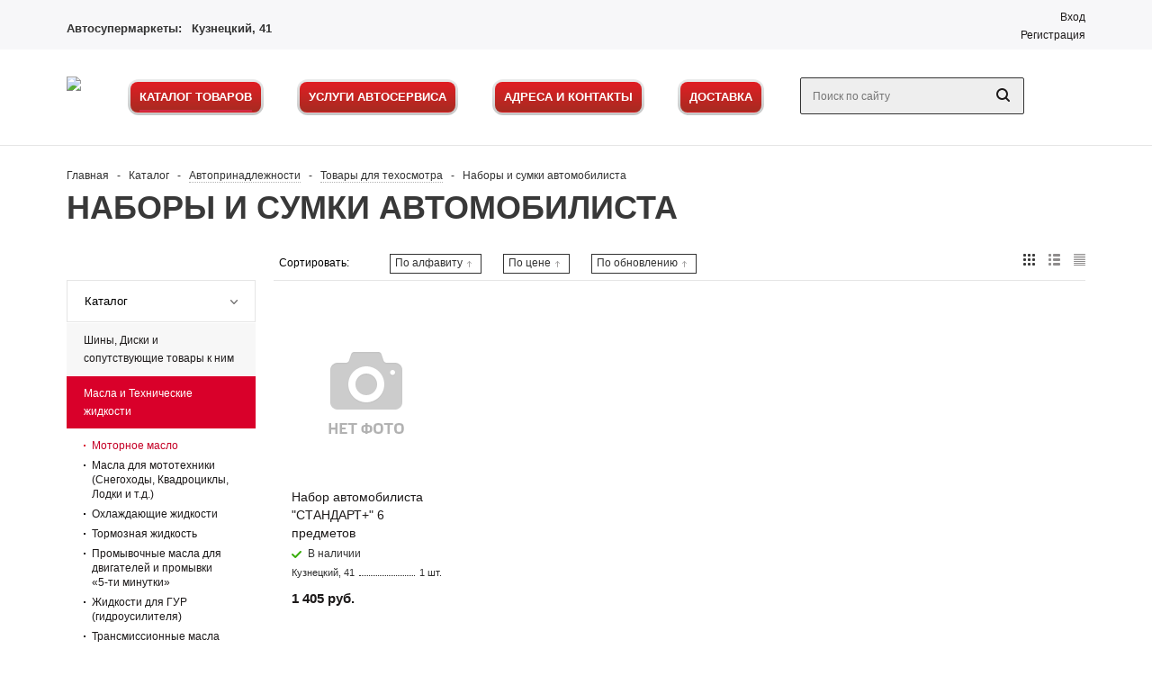

--- FILE ---
content_type: text/html; charset=UTF-8
request_url: https://xn----7sbbj1aosc8g.xn--p1ai/catalog/1283/
body_size: 44884
content:
  <!DOCTYPE html>
<html xml:lang="ru" lang="ru" xmlns="http://www.w3.org/1999/xhtml" >
<head>
	<title>Наборы и сумки автомобилиста - Олга-Шина</title>
  <meta name="yandex-verification" content="1b17c5c2006b0a87" />

	<script src="https://smartcaptcha.yandexcloud.net/captcha.js" defer></script>
	<meta name="viewport" content="user-scalable=no, initial-scale=1.0, maximum-scale=1.0, width=device-width" />
	<meta name="HandheldFriendly" content="true" />
	<meta name="yes" content="yes" />
	<meta name="apple-mobile-web-app-status-bar-style" content="black" />
	<meta name="SKYPE_TOOLBAR" content="SKYPE_TOOLBAR_PARSER_COMPATIBLE" />
		<meta http-equiv="Content-Type" content="text/html; charset=UTF-8" />
<meta name="keywords" content="интернет-магазин, заказать, купить" />
<meta name="description" content="Автомобильный супермаркет" />
<link href="/bitrix/js/ui/design-tokens/dist/ui.design-tokens.css?173287752726358" type="text/css"  rel="stylesheet" />
<link href="/bitrix/js/ui/fonts/opensans/ui.font.opensans.css?17328775262555" type="text/css"  rel="stylesheet" />
<link href="/bitrix/js/main/popup/dist/main.popup.bundle.css?173287752329852" type="text/css"  rel="stylesheet" />
<link href="/local/templates/olga-shina-new/components/bitrix/catalog.smart.filter/main/style.css?17328774951133" type="text/css"  rel="stylesheet" />
<link href="/local/templates/olga-shina-new/css/jquery.fancybox.css?17328774964353" type="text/css"  data-template-style="true"  rel="stylesheet" />
<link href="/local/templates/olga-shina-new/css/styles.css?1732877496131160" type="text/css"  data-template-style="true"  rel="stylesheet" />
<link href="/local/templates/olga-shina-new/css/animation/animation_ext.css?17328774964934" type="text/css"  data-template-style="true"  rel="stylesheet" />
<link href="/local/templates/olga-shina-new/ajax/ajax.css?1732877496326" type="text/css"  data-template-style="true"  rel="stylesheet" />
<link href="/local/templates/olga-shina-new/components/bitrix/menu/top_general_multilevel_red/style.css?1732877495515" type="text/css"  data-template-style="true"  rel="stylesheet" />
<link href="/local/templates/olga-shina-new/components/bitrix/menu/bottom_info/style.css?173287749568" type="text/css"  data-template-style="true"  rel="stylesheet" />
<link href="/local/templates/olga-shina-new/styles.css?17328774964415" type="text/css"  data-template-style="true"  rel="stylesheet" />
<link href="/local/templates/olga-shina-new/template_styles.css?1732877496326167" type="text/css"  data-template-style="true"  rel="stylesheet" />
<link href="/local/templates/olga-shina-new/themes/red/theme.css?173287749632835" type="text/css"  data-template-style="true"  rel="stylesheet" />
<link href="/local/templates/olga-shina-new/css/media.css?1732877496108421" type="text/css"  data-template-style="true"  rel="stylesheet" />
<link href="/local/templates/olga-shina-new/css/custom.css?17328774965785" type="text/css"  data-template-style="true"  rel="stylesheet" />
<script>if(!window.BX)window.BX={};if(!window.BX.message)window.BX.message=function(mess){if(typeof mess==='object'){for(let i in mess) {BX.message[i]=mess[i];} return true;}};</script>
<script>(window.BX||top.BX).message({"JS_CORE_LOADING":"Загрузка...","JS_CORE_NO_DATA":"- Нет данных -","JS_CORE_WINDOW_CLOSE":"Закрыть","JS_CORE_WINDOW_EXPAND":"Развернуть","JS_CORE_WINDOW_NARROW":"Свернуть в окно","JS_CORE_WINDOW_SAVE":"Сохранить","JS_CORE_WINDOW_CANCEL":"Отменить","JS_CORE_WINDOW_CONTINUE":"Продолжить","JS_CORE_H":"ч","JS_CORE_M":"м","JS_CORE_S":"с","JSADM_AI_HIDE_EXTRA":"Скрыть лишние","JSADM_AI_ALL_NOTIF":"Показать все","JSADM_AUTH_REQ":"Требуется авторизация!","JS_CORE_WINDOW_AUTH":"Войти","JS_CORE_IMAGE_FULL":"Полный размер"});</script>

<script src="/bitrix/js/main/core/core.js?1732877523498062"></script>

<script>BX.Runtime.registerExtension({"name":"main.core","namespace":"BX","loaded":true});</script>
<script>BX.setJSList(["\/bitrix\/js\/main\/core\/core_ajax.js","\/bitrix\/js\/main\/core\/core_promise.js","\/bitrix\/js\/main\/polyfill\/promise\/js\/promise.js","\/bitrix\/js\/main\/loadext\/loadext.js","\/bitrix\/js\/main\/loadext\/extension.js","\/bitrix\/js\/main\/polyfill\/promise\/js\/promise.js","\/bitrix\/js\/main\/polyfill\/find\/js\/find.js","\/bitrix\/js\/main\/polyfill\/includes\/js\/includes.js","\/bitrix\/js\/main\/polyfill\/matches\/js\/matches.js","\/bitrix\/js\/ui\/polyfill\/closest\/js\/closest.js","\/bitrix\/js\/main\/polyfill\/fill\/main.polyfill.fill.js","\/bitrix\/js\/main\/polyfill\/find\/js\/find.js","\/bitrix\/js\/main\/polyfill\/matches\/js\/matches.js","\/bitrix\/js\/main\/polyfill\/core\/dist\/polyfill.bundle.js","\/bitrix\/js\/main\/core\/core.js","\/bitrix\/js\/main\/polyfill\/intersectionobserver\/js\/intersectionobserver.js","\/bitrix\/js\/main\/lazyload\/dist\/lazyload.bundle.js","\/bitrix\/js\/main\/polyfill\/core\/dist\/polyfill.bundle.js","\/bitrix\/js\/main\/parambag\/dist\/parambag.bundle.js"]);
</script>
<script>BX.Runtime.registerExtension({"name":"fx","namespace":"window","loaded":true});</script>
<script>BX.Runtime.registerExtension({"name":"pull.protobuf","namespace":"BX","loaded":true});</script>
<script>BX.Runtime.registerExtension({"name":"rest.client","namespace":"window","loaded":true});</script>
<script>(window.BX||top.BX).message({"pull_server_enabled":"Y","pull_config_timestamp":1653925075,"pull_guest_mode":"N","pull_guest_user_id":0});(window.BX||top.BX).message({"PULL_OLD_REVISION":"Для продолжения корректной работы с сайтом необходимо перезагрузить страницу."});</script>
<script>BX.Runtime.registerExtension({"name":"pull.client","namespace":"BX","loaded":true});</script>
<script>BX.Runtime.registerExtension({"name":"pull","namespace":"window","loaded":true});</script>
<script>BX.Runtime.registerExtension({"name":"jquery_183","namespace":"window","loaded":true});</script>
<script>BX.Runtime.registerExtension({"name":"jquery","namespace":"window","loaded":true});</script>
<script>BX.Runtime.registerExtension({"name":"ls","namespace":"window","loaded":true});</script>
<script type="extension/settings" data-extension="currency.currency-core">{"region":"ru"}</script>
<script>BX.Runtime.registerExtension({"name":"currency.currency-core","namespace":"BX.Currency","loaded":true});</script>
<script>BX.Runtime.registerExtension({"name":"currency","namespace":"window","loaded":true});</script>
<script>BX.Runtime.registerExtension({"name":"ui.design-tokens","namespace":"window","loaded":true});</script>
<script>BX.Runtime.registerExtension({"name":"ui.fonts.opensans","namespace":"window","loaded":true});</script>
<script>BX.Runtime.registerExtension({"name":"main.popup","namespace":"BX.Main","loaded":true});</script>
<script>BX.Runtime.registerExtension({"name":"popup","namespace":"window","loaded":true});</script>
<script>(window.BX||top.BX).message({"LANGUAGE_ID":"ru","FORMAT_DATE":"DD.MM.YYYY","FORMAT_DATETIME":"DD.MM.YYYY HH:MI:SS","COOKIE_PREFIX":"BITRIX_SM","SERVER_TZ_OFFSET":"25200","UTF_MODE":"Y","SITE_ID":"s1","SITE_DIR":"\/","USER_ID":"","SERVER_TIME":1769073784,"USER_TZ_OFFSET":0,"USER_TZ_AUTO":"Y","bitrix_sessid":"6505c1e42c14b9814840276424cc24f1"});</script>


<script src="/bitrix/js/main/core/core_fx.js?173287752316888"></script>
<script src="/bitrix/js/pull/protobuf/protobuf.js?1732877525274055"></script>
<script src="/bitrix/js/pull/protobuf/model.js?173287752570928"></script>
<script src="/bitrix/js/rest/client/rest.client.js?173287752617414"></script>
<script src="/bitrix/js/pull/client/pull.client.js?173287752583600"></script>
<script src="https://unpkg.com/tippy.js@3/dist/tippy.all.min.js"></script>
<script src="/bitrix/js/main/jquery/jquery-1.12.4.min.js?173287752397163"></script>
<script src="/bitrix/js/main/core/core_ls.js?173287752310430"></script>
<script src="/bitrix/js/main/ajax.js?173287752335509"></script>
<script src="/bitrix/js/currency/currency-core/dist/currency-core.bundle.js?17328775258800"></script>
<script src="/bitrix/js/currency/core_currency.js?17328775251181"></script>
<script src="/bitrix/js/main/popup/dist/main.popup.bundle.js?1732877523117175"></script>
<script src="/bitrix/js/yandex.metrika/script.js?17328775256603"></script>
<script type='text/javascript' data-skip-moving='true'>window['asproRecaptcha'] = {params: {'recaptchaColor':'light','recaptchaLogoShow':'y','recaptchaSize':'normal','recaptchaBadge':'inline','recaptchaLang':'ru'},key: '6LeU99QbAAAAAIsNEkpVuifUaZdtASgqcf3GOyva',ver: '2'};</script>
<script type='text/javascript' data-skip-moving='true'>!function(c,t,n,p){function s(e){var a=t.getElementById(e);if(a&&!(a.className.indexOf("g-recaptcha")<0)&&c.grecaptcha)if("3"==c[p].ver)a.innerHTML='<textarea class="g-recaptcha-response" style="display:none;resize:0;" name="g-recaptcha-response"></textarea>',grecaptcha.ready(function(){grecaptcha.execute(c[p].key,{action:"maxscore"}).then(function(e){a.innerHTML='<textarea class="g-recaptcha-response" style="display:none;resize:0;" name="g-recaptcha-response">'+e+"</textarea>"})});else{if(a.children.length)return;var r=grecaptcha.render(e,{sitekey:c[p].key+"",theme:c[p].params.recaptchaColor+"",size:c[p].params.recaptchaSize+"",callback:"onCaptchaVerify"+c[p].params.recaptchaSize,badge:c[p].params.recaptchaBadge});$(a).attr("data-widgetid",r)}}c.onLoadRenderRecaptcha=function(){var e=[];for(var a in c[n].args)if(c[n].args.hasOwnProperty(a)){var r=c[n].args[a][0];-1==e.indexOf(r)&&(e.push(r),s(r))}c[n]=function(e){s(e)}},c[n]=c[n]||function(){var e,a,r;c[n].args=c[n].args||[],c[n].args.push(arguments),a="recaptchaApiLoader",(e=t).getElementById(a)||((r=e.createElement("script")).id=a,r.src="//www.google.com/recaptcha/api.js?hl="+c[p].params.recaptchaLang+"&onload=onLoadRenderRecaptcha&render="+("3"==c[p].ver?c[p].key:"explicit"),e.head.appendChild(r))}}(window,document,"renderRecaptchaById","asproRecaptcha");</script>
<script type='text/javascript' data-skip-moving='true'>!function(){function d(a){for(var e=a;e;)if("form"===(e=e.parentNode).nodeName.toLowerCase())return e;return null}function i(a){var e=[],t=null,n=!1;void 0!==a&&(n=null!==a),t=n?a.getElementsByTagName("input"):document.getElementsByName("captcha_word");for(var r=0;r<t.length;r++)"captcha_word"===t[r].name&&e.push(t[r]);return e}function l(a){for(var e=[],t=a.getElementsByTagName("img"),n=0;n<t.length;n++)!/\/bitrix\/tools\/captcha.php\?(captcha_code|captcha_sid)=[^>]*?/i.test(t[n].src)&&"captcha"!==t[n].id||e.push(t[n]);return e}function h(a){var e="recaptcha-dynamic-"+(new Date).getTime();if(null!==document.getElementById(e)){for(var t=null;t=Math.floor(65535*Math.random()),null!==document.getElementById(e+t););e+=t}var n=document.createElement("div");n.id=e,n.className="g-recaptcha",n.attributes["data-sitekey"]=window.asproRecaptcha.key,a.parentNode&&(a.parentNode.className+=" recaptcha_text",a.parentNode.replaceChild(n,a)),"3"==window.asproRecaptcha.ver&&(a.closest(".captcha-row").style.display="none"),renderRecaptchaById(e)}function a(){for(var a,e,t,n,r=function(){var a=i(null);if(0===a.length)return[];for(var e=[],t=0;t<a.length;t++){var n=d(a[t]);null!==n&&e.push(n)}return e}(),c=0;c<r.length;c++){var o=r[c],p=i(o);if(0!==p.length){var s=l(o);if(0!==s.length){for(a=0;a<p.length;a++)h(p[a]);for(a=0;a<s.length;a++)t=s[a],n="[data-uri]",t.attributes.src=n,t.style.display="none","src"in t&&(t.parentNode&&-1===t.parentNode.className.indexOf("recaptcha_tmp_img")&&(t.parentNode.className+=" recaptcha_tmp_img"),t.src=n);e=o,"function"==typeof $&&$(e).find(".captcha-row label > span").length&&$(e).find(".captcha-row label > span").html(BX.message("RECAPTCHA_TEXT")+' <span class="star">*</span>')}}}}document.addEventListener?document.addEventListener("DOMNodeInserted",function(){try{return(function(){if("undefined"!=typeof renderRecaptchaById)for(var a=document.getElementsByClassName("g-recaptcha"),e=0;e<a.length;e++){var t=a[e];if(0===t.innerHTML.length){var n=t.id;if("string"==typeof n&&0!==n.length){if("3"==window.asproRecaptcha.ver)t.closest(".captcha-row").style.display="none";else if("function"==typeof $){var r=$(t).closest(".captcha-row");r.length&&(r.addClass(window.asproRecaptcha.params.recaptchaSize+" logo_captcha_"+window.asproRecaptcha.params.recaptchaLogoShow+" "+window.asproRecaptcha.params.recaptchaBadge),r.find(".captcha_image").addClass("recaptcha_tmp_img"),r.find(".captcha_input").addClass("recaptcha_text"),"invisible"!==window.asproRecaptcha.params.recaptchaSize&&(r.find("input.recaptcha").length||$('<input type="text" class="recaptcha" value="" />').appendTo(r)))}renderRecaptchaById(n)}}}}(),window.renderRecaptchaById&&window.asproRecaptcha&&window.asproRecaptcha.key)?(a(),!0):(console.error("Bad captcha keys or module error"),!0)}catch(a){return console.error(a),!0}},!1):console.warn("Your browser does not support dynamic ReCaptcha replacement")}();</script>
<script>if (Intl && Intl.DateTimeFormat) document.cookie="BITRIX_SM_TZ="+Intl.DateTimeFormat().resolvedOptions().timeZone+"; path=/; expires=Fri, 01 Jan 2027 00:00:00 +0700";</script>
        <script type="text/javascript">
            window.counters = [];
        </script>
        
<script>
					(function () {
						"use strict";

						var counter = function ()
						{
							var cookie = (function (name) {
								var parts = ("; " + document.cookie).split("; " + name + "=");
								if (parts.length == 2) {
									try {return JSON.parse(decodeURIComponent(parts.pop().split(";").shift()));}
									catch (e) {}
								}
							})("BITRIX_CONVERSION_CONTEXT_s1");

							if (cookie && cookie.EXPIRE >= BX.message("SERVER_TIME"))
								return;

							var request = new XMLHttpRequest();
							request.open("POST", "/bitrix/tools/conversion/ajax_counter.php", true);
							request.setRequestHeader("Content-type", "application/x-www-form-urlencoded");
							request.send(
								"SITE_ID="+encodeURIComponent("s1")+
								"&sessid="+encodeURIComponent(BX.bitrix_sessid())+
								"&HTTP_REFERER="+encodeURIComponent(document.referrer)
							);
						};

						if (window.frameRequestStart === true)
							BX.addCustomEvent("onFrameDataReceived", counter);
						else
							BX.ready(counter);
					})();
				</script>
<script>BX.message({'PHONE':'Телефон','SOCIAL':'Социальные сети','DESCRIPTION':'Описание магазина','ITEMS':'Товары','LOGO':'Логотип','REGISTER_INCLUDE_AREA':'Текст о регистрации','AUTH_INCLUDE_AREA':'Текст об авторизации','FRONT_IMG':'Изображение компании','EMPTY_CART':'пуста','CATALOG_VIEW_MORE':'... Показать все','CATALOG_VIEW_LESS':'... Свернуть','JS_REQUIRED':'Заполните это поле!','JS_FORMAT':'Неверный формат!','JS_FILE_EXT':'Недопустимое расширение файла!','JS_PASSWORD_COPY':'Пароли не совпадают!','JS_PASSWORD_LENGTH':'Минимум 6 символов!','JS_ERROR':'Неверно заполнено поле!','JS_FILE_SIZE':'Максимальный размер 5мб!','JS_FILE_BUTTON_NAME':'Выберите файл','JS_FILE_DEFAULT':'Файл не найден','JS_DATE':'Некорректная дата!','JS_REQUIRED_LICENSES':'Согласитесь с условиями!','LICENSE_PROP':'Согласие с условиями','FANCY_CLOSE':'Закрыть','FANCY_NEXT':'Следующий','FANCY_PREV':'Предыдущий','TOP_AUTH_REGISTER':'Регистрация','CALLBACK':'Заказать звонок','UNTIL_AKC':'До конца акции','TITLE_QUANTITY_BLOCK':'Остаток','TITLE_QUANTITY':'штук','COUNTDOWN_SEC':'сек.','COUNTDOWN_MIN':'мин.','COUNTDOWN_HOUR':'час.','COUNTDOWN_DAY0':'дней','COUNTDOWN_DAY1':'день','COUNTDOWN_DAY2':'дня','COUNTDOWN_WEAK0':'Недель','COUNTDOWN_WEAK1':'Неделя','COUNTDOWN_WEAK2':'Недели','COUNTDOWN_MONTH0':'Месяцев','COUNTDOWN_MONTH1':'Месяц','COUNTDOWN_MONTH2':'Месяца','COUNTDOWN_YEAR0':'Лет','COUNTDOWN_YEAR1':'Год','COUNTDOWN_YEAR2':'Года','CATALOG_PARTIAL_BASKET_PROPERTIES_ERROR':'Заполнены не все свойства у добавляемого товара','CATALOG_EMPTY_BASKET_PROPERTIES_ERROR':'Выберите свойства товара, добавляемые в корзину в параметрах компонента','CATALOG_ELEMENT_NOT_FOUND':'Элемент не найден','ERROR_ADD2BASKET':'Ошибка добавления товара в корзину','CATALOG_SUCCESSFUL_ADD_TO_BASKET':'Успешное добавление товара в корзину','ERROR_BASKET_TITLE':'Ошибка корзины','ERROR_BASKET_PROP_TITLE':'Выберите свойства, добавляемые в корзину','ERROR_BASKET_BUTTON':'Выбрать','BASKET_TOP':'Корзина в шапке','ERROR_ADD_DELAY_ITEM':'Ошибка отложенной корзины','VIEWED_TITLE':'Ранее вы смотрели','VIEWED_BEFORE':'Ранее вы смотрели','BEST_TITLE':'Лучшие предложения','FROM':'от','TITLE_BLOCK_VIEWED_NAME':'Ранее вы смотрели','BASKET_CHANGE_TITLE':'Ваш заказ','BASKET_CHANGE_LINK':'Изменить','FULL_ORDER':'Оформление обычного заказа','BASKET_PRINT_BUTTON':'Распечатать заказ','BASKET_CLEAR_ALL_BUTTON':'Очистить','BASKET_QUICK_ORDER_BUTTON':'Быстрый заказ','BASKET_CONTINUE_BUTTON':'Продолжить покупки','BASKET_ORDER_BUTTON':'Оформить заказ','FRONT_STORES':'Заголовок со списком элементов','TOTAL_SUMM_ITEM':'Общая стоимость ','ITEM_ECONOMY':'Экономия ','JS_FORMAT_ORDER':'имеет неверный формат','RECAPTCHA_TEXT':'Подтвердите, что вы не робот','JS_RECAPTCHA_ERROR':'Пройдите проверку'})</script>
<link rel="shortcut icon" href="/favicon.png" type="image/png" />
<meta property="ya:interaction" content="XML_FORM" />
<meta property="ya:interaction:url" content="https://xn----7sbbj1aosc8g.xn--p1ai/catalog/1283/?mode=xml" />
<meta property="ya:interaction" content="XML_FORM" />
<meta property="ya:interaction:url" content="https://xn----7sbbj1aosc8g.xn--p1ai/catalog/1283/?mode=xml" />
<meta property="og:title" content="Наборы и сумки автомобилиста - Олга-Шина" />
<meta property="og:type" content="article" />
<meta property="og:image" content="https://xn----7sbbj1aosc8g.xn--p1ai:443/upload/aspro.mshop/c60/c60af36cca86450c5283949bdf42fafe.png" />
<link rel="image_src" href="https://xn----7sbbj1aosc8g.xn--p1ai:443/upload/aspro.mshop/c60/c60af36cca86450c5283949bdf42fafe.png"  />
<meta property="og:url" content="https://xn----7sbbj1aosc8g.xn--p1ai:443/catalog/1283/" />
<meta property="og:description" content="Автомобильный супермаркет" />
<meta property="og:type" content="website">
<meta property="twitter:card" content="summary">
<meta property="og:site_name" content="Олга-Шина">
<meta property="og:url" content="https://xn----7sbbj1aosc8g.xn--p1ai/catalog/1283/">
<meta property="og:title" content="Наборы и сумки автомобилиста - Олга-Шина">
<script>window[window.dataLayerName] = window[window.dataLayerName] || [];</script>



<script src="/local/templates/olga-shina-new/js/jquery-1.8.3.min.js?173287749693637"></script>
<script src="/local/templates/olga-shina-new/js/jquery.actual.min.js?17328774961108"></script>
<script src="/local/templates/olga-shina-new/js/jqModal.js?17328774963355"></script>
<script src="/local/templates/olga-shina-new/js/jquery.fancybox.js?173287749645891"></script>
<script src="/local/templates/olga-shina-new/js/jquery.history.js?173287749621571"></script>
<script src="/local/templates/olga-shina-new/js/jquery.flexslider.js?173287749655515"></script>
<script src="/local/templates/olga-shina-new/js/jquery.validate.min.js?173287749622257"></script>
<script src="/local/templates/olga-shina-new/js/jquery.inputmask.bundle.min.js?173287749670933"></script>
<script src="/local/templates/olga-shina-new/js/jquery.easing.1.3.js?17328774968095"></script>
<script src="/local/templates/olga-shina-new/js/equalize.min.js?1732877496588"></script>
<script src="/local/templates/olga-shina-new/js/jquery.alphanumeric.js?17328774961972"></script>
<script src="/local/templates/olga-shina-new/js/jquery.cookie.js?17328774963066"></script>
<script src="/local/templates/olga-shina-new/js/jquery.plugin.min.js?17328774963181"></script>
<script src="/local/templates/olga-shina-new/js/jquery.countdown.min.js?173287749613980"></script>
<script src="/local/templates/olga-shina-new/js/jquery.countdown-ru.js?17328774961400"></script>
<script src="/local/templates/olga-shina-new/js/jquery.ikSelect.js?173287749631829"></script>
<script src="/local/templates/olga-shina-new/js/sly.js?173287749659910"></script>
<script src="/local/templates/olga-shina-new/js/equalize_ext.js?17328774962758"></script>
<script src="/local/templates/olga-shina-new/js/main.js?1732877496121819"></script>
<script src="/bitrix/components/arturgolubev/search.title/script.js?17328775019674"></script>
<script src="/local/templates/olga-shina-new/js/custom.js?17328774961485"></script>
<script src="/local/templates/olga-shina-new/components/bitrix/catalog.smart.filter/main/script.js?173287749527414"></script>
<script src="/local/templates/olga-shina-new/components/bitrix/catalog.section/catalog_block/script.js?1732877495564"></script>
<script src="/local/templates/olga-shina-new/components/bitrix/news.list/landings_list/script.js?1732877495583"></script>
<script>var _ba = _ba || []; _ba.push(["aid", "53650dc2e1d21d1ef01dedf41b6a0e46"]); _ba.push(["host", "xn----7sbbj1aosc8g.xn--p1ai"]); (function() {var ba = document.createElement("script"); ba.type = "text/javascript"; ba.async = true;ba.src = (document.location.protocol == "https:" ? "https://" : "http://") + "bitrix.info/ba.js";var s = document.getElementsByTagName("script")[0];s.parentNode.insertBefore(ba, s);})();</script>


			<!--[if gte IE 9]><style type="text/css">.basket_button, .button30, .icon {filter: none;}</style><![endif]-->
	<link href='https://fonts.googleapis.com/css?family=Ubuntu:400,500,700,400italic&subset=latin,cyrillic' rel='stylesheet' type='text/css'><!-- Yandex.Metrika counter -->
<script type="text/javascript" >
   (function(m,e,t,r,i,k,a){m[i]=m[i]||function(){(m[i].a=m[i].a||[]).push(arguments)};
   m[i].l=1*new Date();k=e.createElement(t),a=e.getElementsByTagName(t)[0],k.async=1,k.src=r,a.parentNode.insertBefore(k,a)})
   (window, document, "script", "https://mc.yandex.ru/metrika/tag.js", "ym");

   ym(83541097, "init", {
        clickmap:true,
        trackLinks:true,
        accurateTrackBounce:true,
        webvisor:true
   });
</script>
<noscript><div><img src="https://mc.yandex.ru/watch/83541097" style="position:absolute; left:-9999px;" alt="" /></div></noscript>
<!-- /Yandex.Metrika counter -->
<!-- Google Tag Manager -->
<script>(function(w,d,s,l,i){w[l]=w[l]||[];w[l].push({'gtm.start':
new Date().getTime(),event:'gtm.js'});var f=d.getElementsByTagName(s)[0],
j=d.createElement(s),dl=l!='dataLayer'?'&l='+l:'';j.async=true;j.src=
'https://www.googletagmanager.com/gtm.js?id='+i+dl;f.parentNode.insertBefore(j,f);
})(window,document,'script','dataLayer','GTM-TV7RFVX6');</script>
<!-- End Google Tag Manager -->
<!-- Global site tag (gtag.js) - Google Analytics -->
<script async src="https://www.googletagmanager.com/gtag/js?id=UA-160988125-1https://www.googletagmanager.com/gtag/js?id=UA-160988125-1"></script>
<script>
  window.dataLayer = window.dataLayer || [];
  function gtag(){dataLayer.push(arguments);}
  gtag('js', new Date());
  gtag('config', 'UA-160988125-1');
</script>
  <link rel="stylesheet" href="/local/templates/olga-shina-new/css/styles.ext.css">
</head>
	<body class='' id="main">
		<script type="text/javascript">
		$(document).ready(function(){
			//$.ajax({
			//	url: '///asprobanner.php',
			//	type: 'post',
			//	success: function(html){
			//		if(!$('.form_demo-switcher').length){
			//			$('body').append(html);
			//		}
			//	}
			//});

            // alert(window.innerWidth);
            // alert(window.innerHeight);
		});
		</script>
		<!-- Google Tag Manager -->
		<script>(function(w,d,s,l,i){w[l]=w[l]||[];w[l].push({'gtm.start':
		new Date().getTime(),event:'gtm.js'});var f=d.getElementsByTagName(s)[0],
		j=d.createElement(s),dl=l!='dataLayer'?'&l='+l:'';j.async=true;j.src=
		'https://www.googletagmanager.com/gtm.js?id='+i+dl;f.parentNode.insertBefore(j,f);
		})(window,document,'script','dataLayer','GTM-WBPQCN7');</script>
		<!-- End Google Tag Manager -->
				<div id="panel"></div>
											<script type="text/javascript">
			var arMShopOptions = {};

			BX.message({'MIN_ORDER_PRICE_TEXT':'<b>Минимальная сумма заказа #PRICE#<\/b><br/>\nПожалуйста, добавьте еще товаров в корзину '});
			</script>
			<!--'start_frame_cache_options-block'-->			<script>
				var arBasketAspro = {'BASKET':[],'DELAY':[],'SUBSCRIBE':[],'COMPARE':[]};
				$(document).ready(function() {
					setBasketAspro();
				});
			</script>
			<!--'end_frame_cache_options-block'-->
			<script type="text/javascript">
			var arMShopOptions = ({
				"SITE_ID" : "s1",
				"SITE_DIR" : "/",
				"FORM" : ({
					"ASK_FORM_ID" : "ASK",
					"SERVICES_FORM_ID" : "SERVICES",
					"FEEDBACK_FORM_ID" : "FEEDBACK",
					"CALLBACK_FORM_ID" : "CALLBACK",
					"RESUME_FORM_ID" : "RESUME",
					"TOORDER_FORM_ID" : "TOORDER",
					"CHEAPER_FORM_ID" : "CHEAPER",
					"DELIVERY_FORM_ID" : "DELIVERY",
				}),
				"PAGES" : ({
					"FRONT_PAGE" : "",
					"BASKET_PAGE" : "",
					"ORDER_PAGE" : "",
					"PERSONAL_PAGE" : "",
					"CATALOG_PAGE" : "1"
				}),
				"PRICES" : ({
					"MIN_PRICE" : "0",
				}),
				"THEME" : ({
					"THEME_SWITCHER" : "n",
					"COLOR_THEME" : "red",
					"CUSTOM_COLOR_THEME" : "01aae3",
					"LOGO_IMAGE" : "/upload/aspro.mshop/c60/c60af36cca86450c5283949bdf42fafe.png",
					"FAVICON_IMAGE" : "/favicon.png",
					"APPLE_TOUCH_ICON_57_IMAGE" : "",
					"APPLE_TOUCH_ICON_72_IMAGE" : "",
					"BANNER_WIDTH" : "narrow",
					"BANNER_ANIMATIONTYPE" : "SLIDE_HORIZONTAL",
					"BANNER_SLIDESSHOWSPEED" : "5000",
					"BANNER_ANIMATIONSPEED" : "600",
					"HEAD" : ({
						"VALUE" : "type_1",
						"MENU" : "type_1",
						"MENU_COLOR" : "none",
						"HEAD_COLOR" : "white",
					}),
					"BASKET" : "fly",
					"STORES" : "light",
					"STORES_SOURCE" : "iblock",
					"TYPE_SKU" : "type_1",
					"TYPE_VIEW_FILTER" : "vertical",
					"SHOW_BASKET_ONADDTOCART" : "Y",
					"SHOW_ONECLICKBUY_ON_BASKET_PAGE" : "Y",
					"SHOW_BASKET_PRINT" : "N",
					"PHONE_MASK" : "+7 (999) 999-99-99",
					"VALIDATE_PHONE_MASK" : "^[+][7] [(][0-9]{3}[)] [0-9]{3}[-][0-9]{2}[-][0-9]{2}$",
					"SCROLLTOTOP_TYPE" : "ROUND_COLOR",
					"SCROLLTOTOP_POSITION" : "PADDING",
					"SHOW_LICENCE" : "N",
					"SHOW_OFFER" : "N",
					"OFFER_CHECKED" : "N",
					"LICENCE_CHECKED" : "N",
					"SHOW_TOTAL_SUMM" : "N",
					"CHANGE_TITLE_ITEM" : "N",
					"DETAIL_PICTURE_MODE" : "IMG",
					"HIDE_SITE_NAME_IN_TITLE" : "N",
					"NLO_MENU" : "N",
					"MOBILE_CATALOG_BLOCK_COMPACT" : "N",
				}),
				"COUNTERS":({
					"USE_YA_COUNTER" : "N",
					"YANDEX_COUNTER" : "0",
					"YA_COUNTER_ID" : "",
					"YANDEX_ECOMERCE" : "N",
					"USE_FORMS_GOALS" : "COMMON",
					"USE_BASKET_GOALS" : "Y",
					"USE_1CLICK_GOALS" : "Y",
					"USE_FASTORDER_GOALS" : "Y",
					"USE_FULLORDER_GOALS" : "Y",
					"USE_DEBUG_GOALS" : "N",
					"GOOGLE_COUNTER" : "0",
					"GOOGLE_ECOMERCE" : "N",
					"TYPE":{
						"ONE_CLICK":"Покупка в 1 клик",
						"QUICK_ORDER":"Быстрый заказ",
					},
					"GOOGLE_EVENTS":{
						"ADD2BASKET": "addToCart",
						"REMOVE_BASKET": "removeFromCart",
						"CHECKOUT_ORDER": "checkout",
						"PURCHASE": "gtm.dom",
					}
					/*
					"GOALS" : {
						"TO_BASKET": "TO_BASKET",
						"ORDER_START": "ORDER_START",
						"ORDER_SUCCESS": "ORDER_SUCCESS",
						"QUICK_ORDER_SUCCESS": "QUICK_ORDER_SUCCESS",
						"ONE_CLICK_BUY_SUCCESS": "ONE_CLICK_BUY_SUCCESS",
					}
					*/
				}),
				"JS_ITEM_CLICK":({
					"precision" : 6,
					"precisionFactor" : Math.pow(10,6)
				})
			});

			$(document).ready(function(){
				$.extend( $.validator.messages, {
					required: BX.message('JS_REQUIRED'),
					email: BX.message('JS_FORMAT'),
					equalTo: BX.message('JS_PASSWORD_COPY'),
					minlength: BX.message('JS_PASSWORD_LENGTH'),
					remote: BX.message('JS_ERROR')
				});

				$.validator.addMethod(
					'regexp', function( value, element, regexp ){
						var re = new RegExp( regexp );
						return this.optional( element ) || re.test( value );
					},
					BX.message('JS_FORMAT')
				);

				$.validator.addMethod(
					'filesize', function( value, element, param ){
						return this.optional( element ) || ( element.files[0].size <= param )
					},
					BX.message('JS_FILE_SIZE')
				);

				$.validator.addMethod(
					'date', function( value, element, param ) {
						var status = false;
						if(!value || value.length <= 0){
							status = false;
						}
						else{
							// html5 date allways yyyy-mm-dd
							var re = new RegExp('^([0-9]{4})(.)([0-9]{2})(.)([0-9]{2})$');
							var matches = re.exec(value);
							if(matches){
								var composedDate = new Date(matches[1], (matches[3] - 1), matches[5]);
								status = ((composedDate.getMonth() == (matches[3] - 1)) && (composedDate.getDate() == matches[5]) && (composedDate.getFullYear() == matches[1]));
							}
							else{
								// firefox
								var re = new RegExp('^([0-9]{2})(.)([0-9]{2})(.)([0-9]{4})$');
								var matches = re.exec(value);
								if(matches){
									var composedDate = new Date(matches[5], (matches[3] - 1), matches[1]);
									status = ((composedDate.getMonth() == (matches[3] - 1)) && (composedDate.getDate() == matches[1]) && (composedDate.getFullYear() == matches[5]));
								}
							}
						}
						return status;
					}, BX.message('JS_DATE')
				);

				$.validator.addMethod(
					'extension', function(value, element, param){
						param = typeof param === 'string' ? param.replace(/,/g, '|') : 'png|jpe?g|gif';
						return this.optional(element) || value.match(new RegExp('.(' + param + ')$', 'i'));
					}, BX.message('JS_FILE_EXT')
				);

				$.validator.addMethod(
					'captcha', function( value, element, params ){
						return $.validator.methods.remote.call(this, value, element,{
							url: arMShopOptions['SITE_DIR'] + 'ajax/check-captcha.php',
							type: 'post',
							data:{
								captcha_word: value,
								captcha_sid: function(){
									return $(element).closest('form').find('input[name="captcha_sid"]').val();
								}
							}
						});
					},
					BX.message('JS_ERROR')
				);

				$.validator.addMethod(
					'recaptcha', function(value, element, param){
						console.log(23222)
						var id = $(element).closest('form').find('.g-recaptcha').attr('data-widgetid');
						if(typeof id !== 'undefined'){
							return grecaptcha.getResponse(id) != '';
						}
						else{
							return true;
						}
					}, BX.message('JS_RECAPTCHA_ERROR')
				);

				$.validator.addClassRules({
					'phone':{
						regexp: arMShopOptions['THEME']['VALIDATE_PHONE_MASK']
					},
					'confirm_password':{
						equalTo: 'input[name="REGISTER\[PASSWORD\]"]',
						minlength: 6
					},
					'password':{
						minlength: 6
					},
					'inputfile':{
						extension: arMShopOptions['THEME']['VALIDATE_FILE_EXT'],
						filesize: 5000000
					},
					'captcha':{
						captcha: ''
					},
					'recaptcha':{
						recaptcha: ''
					}
				});

				if(arMShopOptions['THEME']['PHONE_MASK']){
					$('input.phone').inputmask('mask', {'mask': arMShopOptions['THEME']['PHONE_MASK']});
				}

				jqmEd('feedback', arMShopOptions['FORM']['FEEDBACK_FORM_ID']);
				jqmEd('ask', arMShopOptions['FORM']['ASK_FORM_ID'], '.ask_btn');
				jqmEd('services', arMShopOptions['FORM']['SERVICES_FORM_ID'], '.services_btn','','.services_btn');
				if($('.resume_send').length){
					$(document).on('click', '.resume_send', function(e) {	
						$("body").append("<span class='resume_send_wr' style='display:none;'></span>");
						jqmEd('resume', arMShopOptions['FORM']['RESUME_FORM_ID'], '.resume_send_wr','', this);
						$("body .resume_send_wr").click();
						$("body .resume_send_wr").remove();
					})
				}
				jqmEd('callback', arMShopOptions['FORM']['CALLBACK_FORM_ID'], '.callback_btn');
			});
			</script>

																				<script type="text/javascript">
					function jsPriceFormat(_number){
						BX.Currency.setCurrencyFormat('RUB', {'CURRENCY':'RUB','LID':'ru','FORMAT_STRING':'# руб.','FULL_NAME':'Рубль','DEC_POINT':'.','THOUSANDS_SEP':' ','DECIMALS':'2','THOUSANDS_VARIANT':'S','HIDE_ZERO':'Y','CREATED_BY':'','DATE_CREATE':'2018-02-19 06:59:23','MODIFIED_BY':'1','TIMESTAMP_X':'2018-05-04 13:39:48','TEMPLATE':{'SINGLE':'# руб.','PARTS':['#',' руб.'],'VALUE_INDEX':'0'}});
						return BX.Currency.currencyFormat(_number, 'RUB', true);
					}
					</script>
									
										
        
                <div class="wrapper    compare-btn-Y  h_color_white m_color_none  basket_fly head_type_1 banner_narrow">
                    <div class="header_wrap ">
                        <div class="top-h-row">
                            <div class="wrapper_inner">
                                <div class="content_menu">
                                        <p class="address-block;" style="position: absolute;top: 15px;font-weight: 600">
                                            Автосупермаркеты: <span style="display: inline-block; margin: 7px;">Кузнецкий, 41</span><!-- <span style="display: inline-block; margin: 7px;">Ленинградский, 21</span> -->
                                        </p>
   
                                </div>
                                
                                <div class="h-user-block" id="personal_block">
                                    <div class="form_mobile_block"><div class="search_middle_block">	<div id="title-search3" class="stitle_form">
		<form action="/catalog/">
			<div class="form-control1 bg">
				<input id="title-search-input3" type="text" name="q" value="" size="40" class="text small_block" maxlength="50" autocomplete="off" placeholder="Поиск по сайту" /><input name="s" type="submit" value="Поиск" class="button icon" />
			</div>
		</form>
	</div>
<script type="text/javascript">
var jsControl = new JCTitleSearch({
	//'WAIT_IMAGE': '/bitrix/themes/.default/images/wait.gif',
	'AJAX_PAGE' : '/catalog/1283/',
	'CONTAINER_ID': 'title-search3',
	'INPUT_ID': 'title-search-input3',
	'MIN_QUERY_LEN': 2
});
$("#title-search-input3").focus(function() { $(this).parents("form").find("button[type='submit']").addClass("hover"); });
$("#title-search-input3").blur(function() { $(this).parents("form").find("button[type='submit']").removeClass("hover"); });
</script>
</div></div>
                                    <form id="auth_params" action="/ajax/show_personal_block.php">
	<input type="hidden" name="REGISTER_URL" value="/auth/registration/" />
	<input type="hidden" name="FORGOT_PASSWORD_URL" value="/auth/forgot-password/" />
	<input type="hidden" name="PROFILE_URL" value="/personal/" />
	<input type="hidden" name="SHOW_ERRORS" value="Y" />
</form>
<!--'start_frame_cache_iIjGFB'-->	<div class="module-enter no-have-user">
		<span class="avtorization-call enter"><span>Вход</span></span>
		<!--noindex--><a class="register" rel="nofollow" href="/auth/registration/"><span>Регистрация</span></a><!--/noindex-->
		<script type="text/javascript">
		$(document).ready(function(){
			jqmEd('enter', 'auth', '.avtorization-call.enter');
		});
		</script>
	</div>
<!--'end_frame_cache_iIjGFB'-->                                </div>
                                <div class="clearfix"></div>
                            </div>
                        </div>
                        <header id="header">
                            <div class="wrapper_inner">
                                <table class="middle-h-row"><tr>
                                        <td class="logo_wrapp">
                                            <div class="logo">
                                                        						<a href="/"><img src="/upload/aspro.mshop/c60/c60af36cca86450c5283949bdf42fafe.png" class="bg-color-theme" alt="Олга-Шина" title="Олга-Шина" /></a>
			<a href="/" class="print_img"><img src="/upload/aspro.mshop/c60/c60af36cca86450c5283949bdf42fafe.png" alt="Олга-Шина" title="Олга-Шина" /></a>
				                                            </div>
                                        </td>
                                        <td  class="center_block">
                                            <div class="main-nav">
                                                    	<ul class="menu adaptive">
		<li class="menu_opener"><a>Автотовары и автосервис</a><i class="icon"></i></li>
	</ul>
	<ul class="menu full">
							<li class="menu_item_l1  current catalog">
				<a href="/catalog/">
					<span>Каталог товаров</span>
				</a>
													<div class="child cat_menu">
	<div class="child_wrapp">
												<ul >
				<li class="menu_title"><a href="/catalog/3593/">Шины, Диски и сопутствующие товары к ним</a></li>
																				<li  class="menu_item"><a href="/catalog/1047/" >Шины</a></li>
																	<li  class="menu_item"><a href="/catalog/1038/" >Диски</a></li>
																	<li  class="menu_item"><a href="/catalog/1340/" >Колесный крепеж</a></li>
																	<li  class="menu_item"><a href="/catalog/3300/" >Наклейки на заглушки дисков и колпаки</a></li>
																	<li  class="menu_item"><a href="/catalog/1339/" >Вентили, колпачки и золотники на ниппеля колес</a></li>
																	<li  class="d menu_item" style="display: none;"><a href="/catalog/1338/" >Заглушка на литые диски</a></li>
																	<li  class="d menu_item" style="display: none;"><a href="/catalog/3211/" >Камеры колесные (подходят для тюбинга)</a></li>
																	<li  class="d menu_item" style="display: none;"><a href="/catalog/2351/" >Пакеты и чехлы для хранения колес</a></li>
																	<li  class="d menu_item" style="display: none;"><a href="/catalog/3678/" >Колпачки декоративные на колесный крепеж</a></li>
																	<li  class="d menu_item" style="display: none;"><a href="/catalog/3679/" >Светоотражающие наклейки на диски автомобиля</a></li>
																						<!--noindex-->
						<li class="see_more">
							<a rel="nofollow" href="javascript:;">... Показать все</a>
						</li>
						<!--/noindex-->
												</ul>
								<ul >
				<li class="menu_title"><a href="/catalog/1039/">Масла и Технические жидкости</a></li>
																				<li  class="menu_item"><a href="/catalog/1042/" >Моторное масло</a></li>
																	<li  class="menu_item"><a href="/catalog/1041/" >Масла для мототехники (Снегоходы, Квадроциклы, Лодки и т.д.)</a></li>
																	<li  class="menu_item"><a href="/catalog/3187/" >Охлаждающие жидкости</a></li>
																	<li  class="menu_item"><a href="/catalog/2348/" >Тормозная жидкость</a></li>
																	<li  class="menu_item"><a href="/catalog/1043/" >Промывочные масла для двигателей и промывки «5-ти минутки»</a></li>
																	<li  class="d menu_item" style="display: none;"><a href="/catalog/3657/" >Жидкости для ГУР (гидроусилителя)</a></li>
																	<li  class="d menu_item" style="display: none;"><a href="/catalog/3664/" >Трансмиссионные масла</a></li>
																						<!--noindex-->
						<li class="see_more">
							<a rel="nofollow" href="javascript:;">... Показать все</a>
						</li>
						<!--/noindex-->
												</ul>
								<ul class="last">
				<li class="menu_title"><a href="/catalog/1062/">Аккумуляторы и сопутствующие товары к ним</a></li>
																				<li  class="menu_item"><a href="/catalog/3441/" >Автомобильные аккумуляторы</a></li>
																	<li  class="menu_item"><a href="/catalog/3147/" >Аккумуляторы для мототехники</a></li>
																	<li  class="menu_item"><a href="/catalog/2361/" >Зарядные устройства для автоаккумуляторов и нагрузочные вилки</a></li>
																	<li  class="menu_item"><a href="/catalog/2347/" >Провода прикуривания и Зажимы (крокодилы) для аккумулятора</a></li>
																	<li  class="menu_item"><a href="/catalog/1384/" >Клеммы, провода и перемычки к аккумуляторам</a></li>
																	<li  class="d menu_item" style="display: none;"><a href="/catalog/1463/" >Вода дистиллированная и электролит</a></li>
																	<li  class="d menu_item" style="display: none;"><a href="/catalog/3335/" >Нагрузочные вилки, тестеры для акб</a></li>
																	<li  class="d menu_item" style="display: none;"><a href="/catalog/3654/" >Ареометры</a></li>
																	<li  class="d menu_item" style="display: none;"><a href="/catalog/3655/" >Крепления и удерживающие устройства для Аккумулятора</a></li>
																	<li  class="d menu_item" style="display: none;"><a href="/catalog/3656/" >Смазки и лак для клемм АКБ</a></li>
																						<!--noindex-->
						<li class="see_more">
							<a rel="nofollow" href="javascript:;">... Показать все</a>
						</li>
						<!--/noindex-->
												</ul>
								<ul >
				<li class="menu_title"><a href="/catalog/3458/">Запчасные части для автомобилей</a></li>
																				<li  class="menu_item"><a href="/catalog/3459/" >Детали для технического обслуживания ТО</a></li>
																	<li  class="menu_item"><a href="/catalog/3468/" >Топливная система</a></li>
																	<li  class="menu_item"><a href="/catalog/3481/" >Система охлаждения</a></li>
																	<li  class="menu_item"><a href="/catalog/3519/" >Детали кузова</a></li>
																	<li  class="menu_item"><a href="/catalog/3594/" >Двигатель</a></li>
																	<li  class="d menu_item" style="display: none;"><a href="/catalog/3476/" >Тормозная система</a></li>
																	<li  class="d menu_item" style="display: none;"><a href="/catalog/3529/" >Детали салона</a></li>
																	<li  class="d menu_item" style="display: none;"><a href="/catalog/3542/" >Отопление / кондиционирование</a></li>
																	<li  class="d menu_item" style="display: none;"><a href="/catalog/3494/" >Трансмиссия</a></li>
																	<li  class="d menu_item" style="display: none;"><a href="/catalog/3545/" >Рулевое управление</a></li>
																	<li  class="d menu_item" style="display: none;"><a href="/catalog/3513/" >Ходовая часть</a></li>
																	<li  class="d menu_item" style="display: none;"><a href="/catalog/3646/" >Система выпуска</a></li>
																	<li  class="d menu_item" style="display: none;"><a href="/catalog/3574/" >Электрооборудование</a></li>
																						<!--noindex-->
						<li class="see_more">
							<a rel="nofollow" href="javascript:;">... Показать все</a>
						</li>
						<!--/noindex-->
												</ul>
								<ul >
				<li class="menu_title"><a href="/catalog/1445/">Автосвет и сопутствующие товары к ним</a></li>
																				<li  class="menu_item"><a href="/catalog/1451/" >Автолампы галогеновые, накаливания, светодиодные</a></li>
																	<li  class="menu_item"><a href="/catalog/1447/" >Автолампы ксеноновые, блоки розжига</a></li>
																	<li  class="menu_item"><a href="/catalog/1449/" >Фары OFF-Road и светодиодные балки</a></li>
																	<li  class="menu_item"><a href="/catalog/1450/" >Ходовые огни</a></li>
																	<li  class="menu_item"><a href="/catalog/3372/" >Стоп-сигналы</a></li>
																	<li  class="d menu_item" style="display: none;"><a href="/catalog/2332/" >Маячки проблесковые</a></li>
																	<li  class="d menu_item" style="display: none;"><a href="/catalog/3123/" >Разъемы для реле</a></li>
																	<li  class="d menu_item" style="display: none;"><a href="/catalog/3124/" >Разъемы и патроны для ламп</a></li>
																	<li  class="d menu_item" style="display: none;"><a href="/catalog/3125/" >Светодиодный головной свет</a></li>
																						<!--noindex-->
						<li class="see_more">
							<a rel="nofollow" href="javascript:;">... Показать все</a>
						</li>
						<!--/noindex-->
												</ul>
								<ul class="last">
				<li class="menu_title"><a href="/catalog/3815/">Автохимия , автокосметика, автокраски, антикор</a></li>
																				<li  class="menu_item"><a href="/catalog/3816/" >Клеи, Герметики и Фиксаторы резьбы</a></li>
																	<li  class="menu_item"><a href="/catalog/3824/" >Очистители рук</a></li>
																	<li  class="menu_item"><a href="/catalog/3825/" >Подарочные наборы автохимии и автокосметики</a></li>
																	<li  class="menu_item"><a href="/catalog/3826/" >Средства для ухода за салоном автомобиля</a></li>
																	<li  class="menu_item"><a href="/catalog/3834/" >Автошампуни</a></li>
																	<li  class="d menu_item" style="display: none;"><a href="/catalog/3838/" >Автоэмали, краски и все для покраски автомобиля</a></li>
																	<li  class="d menu_item" style="display: none;"><a href="/catalog/3851/" >Герметики для узлов и агрегатов</a></li>
																	<li  class="d menu_item" style="display: none;"><a href="/catalog/3854/" >Для ремонта и полировки фар</a></li>
																	<li  class="d menu_item" style="display: none;"><a href="/catalog/3857/" >Очистители двигателя, узлов, агрегатов и кондиционеров</a></li>
																	<li  class="d menu_item" style="display: none;"><a href="/catalog/3863/" >Смазки различного назначения</a></li>
																	<li  class="d menu_item" style="display: none;"><a href="/catalog/3872/" >Средства для ухода за кузовом автомобиля</a></li>
																	<li  class="d menu_item" style="display: none;"><a href="/catalog/3885/" >Улучающие присадки в топливо и технические жидкости. Специализированные средства для ремонта</a></li>
																	<li  class="d menu_item" style="display: none;"><a href="/catalog/3899/" >Средства для ремонта кузова, маскировки сколов и царапин</a></li>
																						<!--noindex-->
						<li class="see_more">
							<a rel="nofollow" href="javascript:;">... Показать все</a>
						</li>
						<!--/noindex-->
												</ul>
								<ul >
				<li class="menu_title"><a href="/catalog/3666/">Автопринадлежности</a></li>
																				<li  class="menu_item"><a href="/catalog/2352/" >Противобуксовочные цепи и браслеты, устройства</a></li>
																	<li  class="menu_item"><a href="/catalog/1365/" >Всё для хранения и переливания ГСМ горючих смазочных материалов</a></li>
																	<li  class="menu_item"><a href="/catalog/1369/" >Тросы буксировочные и сопутствующие товары к ним</a></li>
																	<li  class="menu_item"><a href="/catalog/1465/" >Стяжки, резинки и сетки для крепления багажа</a></li>
																	<li  class="menu_item"><a href="/catalog/1492/" >Губки, салфетки и тряпки для автомобиля</a></li>
																	<li  class="d menu_item" style="display: none;"><a href="/catalog/2264/" >Защитные чехлы, тенты и накидки для кузова</a></li>
																	<li  class="d menu_item" style="display: none;"><a href="/catalog/1279/" >Товары для техосмотра</a></li>
																	<li  class="d menu_item" style="display: none;"><a href="/catalog/1395/" >Щетки для мытья и от пыли</a></li>
																	<li  class="d menu_item" style="display: none;"><a href="/catalog/3362/" >Наклейки и знаки на автомобиль</a></li>
																	<li  class="d menu_item" style="display: none;"><a href="/catalog/3667/" >Влажные салфетки для рук и салона автомобиля</a></li>
																	<li  class="d menu_item" style="display: none;"><a href="/catalog/3668/" >Водосгоны для стекол и кузова</a></li>
																	<li  class="d menu_item" style="display: none;"><a href="/catalog/3687/" >Кисточки для деликатной очистки салона</a></li>
																	<li  class="d menu_item" style="display: none;"><a href="/catalog/3692/" >Органайзеры в багажник и салон, сумки автомобилиста</a></li>
																	<li  class="d menu_item" style="display: none;"><a href="/catalog/3247/" >Опрыскиватели ручные для нанесения моющего средства</a></li>
																	<li  class="d menu_item" style="display: none;"><a href="/catalog/3209/" >Детские автокресла и удерживающие устройства</a></li>
																						<!--noindex-->
						<li class="see_more">
							<a rel="nofollow" href="javascript:;">... Показать все</a>
						</li>
						<!--/noindex-->
												</ul>
								<ul >
				<li class="menu_title"><a href="/catalog/3680/">Автоаксессуары для авто, смартфонов и подобное</a></li>
																				<li  class="menu_item"><a href="/catalog/3374/" >Брелоки для ключей</a></li>
																	<li  class="menu_item"><a href="/catalog/1436/" >Алкотестеры</a></li>
																	<li  class="menu_item"><a href="/catalog/3214/" >Обложки для автодокументов</a></li>
																	<li  class="menu_item"><a href="/catalog/3436/" >Ленты на шею для ключей, бэйджиков</a></li>
																	<li  class="menu_item"><a href="/catalog/2265/" >Коврики противоскользящие на панель автомобиля</a></li>
																	<li  class="d menu_item" style="display: none;"><a href="/catalog/3339/" >Автопепельницы и Контейнеры для мусора</a></li>
																	<li  class="d menu_item" style="display: none;"><a href="/catalog/3250/" >Иконки и обереги в машину</a></li>
																	<li  class="d menu_item" style="display: none;"><a href="/catalog/3681/" >Аксессуары для мобильных устройств </a></li>
																	<li  class="d menu_item" style="display: none;"><a href="/catalog/3282/" >Держатели очков, напитков и т.д.</a></li>
																	<li  class="d menu_item" style="display: none;"><a href="/catalog/3350/" >Игрушки в салон и на стекло на присосках, на панель</a></li>
																						<!--noindex-->
						<li class="see_more">
							<a rel="nofollow" href="javascript:;">... Показать все</a>
						</li>
						<!--/noindex-->
												</ul>
								<ul class="last">
				<li class="menu_title"><a href="/catalog/1430/">Внешний Тюнинг автомобиля (полезные и декоративные элементы)</a></li>
																				<li  class="menu_item"><a href="/catalog/1337/" >Колпаки колесные</a></li>
																	<li  class="menu_item"><a href="/catalog/1424/" >Багажники на крыш сопутствующие товары к ним</a></li>
																	<li  class="menu_item"><a href="/catalog/1363/" >Брызговики</a></li>
																	<li  class="menu_item"><a href="/catalog/1368/" >Рамки под номер автомобиля и сопутствующие товары</a></li>
																	<li  class="menu_item"><a href="/catalog/1431/" >Насадки на глушитель</a></li>
																	<li  class="d menu_item" style="display: none;"><a href="/catalog/1434/" >Самоклеющиеся эмблемы (прицелы,шильдики)</a></li>
																	<li  class="d menu_item" style="display: none;"><a href="/catalog/1435/" >Антистатик</a></li>
																	<li  class="d menu_item" style="display: none;"><a href="/catalog/3361/" >Замки капота и багажника</a></li>
																	<li  class="d menu_item" style="display: none;"><a href="/catalog/2263/" >Сетки декоративные в радиатор и воздухозаборники</a></li>
																	<li  class="d menu_item" style="display: none;"><a href="/catalog/3246/" >Защитные Отбойники на двери</a></li>
																	<li  class="d menu_item" style="display: none;"><a href="/catalog/3336/" >Самоклеющиеся молдинги на автомобиль</a></li>
																	<li  class="d menu_item" style="display: none;"><a href="/catalog/3338/" >Защитные пленки и бронировочные</a></li>
																	<li  class="d menu_item" style="display: none;"><a href="/catalog/3249/" >Козырьки на боковые зеркала</a></li>
																	<li  class="d menu_item" style="display: none;"><a href="/catalog/3392/" >Пленка на зеркала</a></li>
																	<li  class="d menu_item" style="display: none;"><a href="/catalog/3395/" >Кронштейн для номера и противотуманок</a></li>
																	<li  class="d menu_item" style="display: none;"><a href="/catalog/3891/" >Защиты картера и кпп</a></li>
																	<li  class="d menu_item" style="display: none;"><a href="/catalog/3892/" >Спойлера капота (мухобойки)</a></li>
																	<li  class="d menu_item" style="display: none;"><a href="/catalog/3735/" >Чехлы для запасного колеса</a></li>
																	<li  class="d menu_item" style="display: none;"><a href="/catalog/3439/" >Цурикавы на крюк</a></li>
																	<li  class="d menu_item" style="display: none;"><a href="/catalog/3189/" >Ветровики боковых окон (дефлектора)</a></li>
																						<!--noindex-->
						<li class="see_more">
							<a rel="nofollow" href="javascript:;">... Показать все</a>
						</li>
						<!--/noindex-->
												</ul>
								<ul >
				<li class="menu_title"><a href="/catalog/1396/">Внутренний тюнинг автомобиля (полезные и декоративные элементы)</a></li>
																				<li  class="menu_item"><a href="/catalog/1318/" >Коврики автомобильные</a></li>
																	<li  class="menu_item"><a href="/catalog/1234/" >Оплетки на руль (чехол на руль)</a></li>
																	<li  class="menu_item"><a href="/catalog/2759/" >Подлокотники</a></li>
																	<li  class="menu_item"><a href="/catalog/1375/" >Вешалки на подголовник</a></li>
																	<li  class="menu_item"><a href="/catalog/1840/" >Зеркала дополнительные</a></li>
																	<li  class="d menu_item" style="display: none;"><a href="/catalog/1433/" >Ручки и чехлы на рычаг КПП (Коробки переключения передач)</a></li>
																	<li  class="d menu_item" style="display: none;"><a href="/catalog/1397/" >Заглушки ремня безопасности</a></li>
																	<li  class="d menu_item" style="display: none;"><a href="/catalog/3248/" >Ручки на руль (лентяйки, муфты)</a></li>
																	<li  class="d menu_item" style="display: none;"><a href="/catalog/3346/" >Столики автомобильные</a></li>
																	<li  class="d menu_item" style="display: none;"><a href="/catalog/3331/" >Вымпелы</a></li>
																	<li  class="d menu_item" style="display: none;"><a href="/catalog/3283/" >Накладки на педали</a></li>
																	<li  class="d menu_item" style="display: none;"><a href="/catalog/3780/" >Накладки на ремень безопасности</a></li>
																	<li  class="d menu_item" style="display: none;"><a href="/catalog/3893/" >Пленка тонировочная, шторки и экраны от солнца</a></li>
																	<li  class="d menu_item" style="display: none;"><a href="/catalog/3896/" >Шторки от солнца</a></li>
																	<li  class="d menu_item" style="display: none;"><a href="/catalog/3897/" >Экраны солнцезащитные на лобовое стекло</a></li>
																						<!--noindex-->
						<li class="see_more">
							<a rel="nofollow" href="javascript:;">... Показать все</a>
						</li>
						<!--/noindex-->
												</ul>
								<ul >
				<li class="menu_title"><a href="/catalog/1373/">Все для сидений автомобиля (чехлы, накидки и т.п.)</a></li>
																				<li  class="menu_item"><a href="/catalog/3737/" >Чехлы и накидки на сиденья автомобиля</a></li>
																	<li  class="menu_item"><a href="/catalog/3186/" >Чехлы универсальные (различные)</a></li>
																	<li  class="menu_item"><a href="/catalog/1388/" >Накидки на сиденья (Алькантара, замшевые, тканевые)</a></li>
																	<li  class="menu_item"><a href="/catalog/1392/" >Накидки на сиденья меховые</a></li>
																	<li  class="menu_item"><a href="/catalog/3185/" >Массажные и анатомические поддержки и накидки спинки сидений</a></li>
																	<li  class="d menu_item" style="display: none;"><a href="/catalog/3204/" >Подушки на подголовник</a></li>
																	<li  class="d menu_item" style="display: none;"><a href="/catalog/3898/" >Подушки на сиденье</a></li>
																						<!--noindex-->
						<li class="see_more">
							<a rel="nofollow" href="javascript:;">... Показать все</a>
						</li>
						<!--/noindex-->
												</ul>
								<ul class="last">
				<li class="menu_title"><a href="/catalog/1258/">Электротовары, Автозвук, Автоэлектроника и подобное</a></li>
																				<li  class="menu_item"><a href="/catalog/1271/" >Автосигнализации и комплектующие</a></li>
																	<li  class="menu_item"><a href="/catalog/1265/" >Автозвук</a></li>
																	<li  class="menu_item"><a href="/catalog/1417/" >Преобразователи напряжения и инверторы</a></li>
																	<li  class="menu_item"><a href="/catalog/1264/" >Радар-детекторы (антирадары) и провода питания</a></li>
																	<li  class="menu_item"><a href="/catalog/1259/" >Видеорегистраторы, карты памяти и держатели видеорегистраторов</a></li>
																	<li  class="d menu_item" style="display: none;"><a href="/catalog/1439/" >Термометры и часы электронные</a></li>
																	<li  class="d menu_item" style="display: none;"><a href="/catalog/1437/" >Батарейки</a></li>
																	<li  class="d menu_item" style="display: none;"><a href="/catalog/1432/" >Звуковые сигналы автомобильные и сопутствующие товары к ним</a></li>
																	<li  class="d menu_item" style="display: none;"><a href="/catalog/1262/" >Диагностические сканеры (ELM327)</a></li>
																	<li  class="d menu_item" style="display: none;"><a href="/catalog/1269/" >Антены и сопутствующие товары к ним</a></li>
																	<li  class="d menu_item" style="display: none;"><a href="/catalog/3254/" >Толщиномеры, Эндоскопы</a></li>
																	<li  class="d menu_item" style="display: none;"><a href="/catalog/2363/" >Парктроники и камеры заднего вида</a></li>
																	<li  class="d menu_item" style="display: none;"><a href="/catalog/1612/" >Автомобильные пылесосы</a></li>
																	<li  class="d menu_item" style="display: none;"><a href="/catalog/1405/" >Кипятильники</a></li>
																	<li  class="d menu_item" style="display: none;"><a href="/catalog/1416/" >Предохранители</a></li>
																	<li  class="d menu_item" style="display: none;"><a href="/catalog/1418/" >Разветвители прикуривателя</a></li>
																	<li  class="d menu_item" style="display: none;"><a href="/catalog/3398/" >Индикаторы напряжения (тестеры)</a></li>
																	<li  class="d menu_item" style="display: none;"><a href="/catalog/2346/" >FM модуляторы (трансмиттеры)</a></li>
																	<li  class="d menu_item" style="display: none;"><a href="/catalog/2360/" >Вентиляторы и тепловентиляторы</a></li>
																	<li  class="d menu_item" style="display: none;"><a href="/catalog/3712/" >Прикуриватели и гнезда прикуривателя</a></li>
																	<li  class="d menu_item" style="display: none;"><a href="/catalog/3713/" >Удлинители прикуривателя  и сопутсвущие товары </a></li>
																	<li  class="d menu_item" style="display: none;"><a href="/catalog/3714/" >Штекеры в прикуриватель</a></li>
																						<!--noindex-->
						<li class="see_more">
							<a rel="nofollow" href="javascript:;">... Показать все</a>
						</li>
						<!--/noindex-->
												</ul>
								<ul >
				<li class="menu_title"><a href="/catalog/1326/">Щетки стеклоочистителя и сопутствующие товары к ним</a></li>
																				<li  class="menu_item"><a href="/catalog/1328/" >Сменные резинки для щеток</a></li>
																	<li  class="menu_item"><a href="/catalog/3414/" >Гофры дворников</a></li>
																	<li  class="menu_item"><a href="/catalog/2354/" >Адаптеры для установки дворников, гофры</a></li>
																	<li  class="menu_item"><a href="/catalog/2355/" >Бескаркасные щетки стеклоочистителя</a></li>
																	<li  class="menu_item"><a href="/catalog/2356/" >Гибридные щетки стеклоочистителя</a></li>
																	<li  class="d menu_item" style="display: none;"><a href="/catalog/2358/" >Зимние щетки стеклоочистителя</a></li>
																	<li  class="d menu_item" style="display: none;"><a href="/catalog/2359/" >Каркасные щетки стеклоочистителя</a></li>
																	<li  class="d menu_item" style="display: none;"><a href="/catalog/3913/" >Щетки стеклоочистителя задние</a></li>
																						<!--noindex-->
						<li class="see_more">
							<a rel="nofollow" href="javascript:;">... Показать все</a>
						</li>
						<!--/noindex-->
												</ul>
								<ul >
				<li class="menu_title"><a href="/catalog/1343/">Ароматизаторы</a></li>
																				<li  class="menu_item"><a href="/catalog/1344/" >На панель, в подстаканник или дефлектор</a></li>
																	<li  class="menu_item"><a href="/catalog/1345/" >Ароматизаторы нейтрализаторы и поглотители запахов</a></li>
																	<li  class="menu_item"><a href="/catalog/1346/" >Под сиденье</a></li>
																	<li  class="menu_item"><a href="/catalog/1347/" >Подвесные</a></li>
																	<li  class="menu_item"><a href="/catalog/1348/" >Спреи</a></li>
																	<li  class="d menu_item" style="display: none;"><a href="/catalog/3726/" >Ароматизаторы - Игрушки</a></li>
																						<!--noindex-->
						<li class="see_more">
							<a rel="nofollow" href="javascript:;">... Показать все</a>
						</li>
						<!--/noindex-->
												</ul>
								<ul class="last">
				<li class="menu_title"><a href="/catalog/1334/">Товары для шиномонтажа (компрессоры, домкраты, ремонт шин)</a></li>
																				<li  class="menu_item"><a href="/catalog/1360/" >Манометры</a></li>
																	<li  class="menu_item"><a href="/catalog/1469/" >Ключи балонные, монтажки и для ниппелей</a></li>
																	<li  class="menu_item"><a href="/catalog/1358/" >Компрессоры, насосы и сопутсвующие товары к ним</a></li>
																	<li  class="menu_item"><a href="/catalog/1336/" >Домкраты и сопутствующие товары к ним</a></li>
																	<li  class="menu_item"><a href="/catalog/1499/" >Чехлы защитные на запасное колесо</a></li>
																	<li  class="d menu_item" style="display: none;"><a href="/catalog/3401/" >Ремонтные шипы и оборудование для дошиповки</a></li>
																	<li  class="d menu_item" style="display: none;"><a href="/catalog/3674/" >Герметики и пасты для шиномонтажа</a></li>
																	<li  class="d menu_item" style="display: none;"><a href="/catalog/3675/" >Заплатки и клей для ремонта проколов шин и камер</a></li>
																	<li  class="d menu_item" style="display: none;"><a href="/catalog/3676/" >Наборы для ремонта шин, запасные жгуты</a></li>
																						<!--noindex-->
						<li class="see_more">
							<a rel="nofollow" href="javascript:;">... Показать все</a>
						</li>
						<!--/noindex-->
												</ul>
								<ul >
				<li class="menu_title"><a href="/catalog/3738/">Фаркопы, Прицепы и сопутствующие товары к ним</a></li>
																				<li  class="menu_item"><a href="/catalog/3151/" >Фаркопы (ТСУ Тягово-сцепное устройство)</a></li>
																	<li  class="menu_item"><a href="/catalog/3158/" >Проводки и блоки (модули) согласования</a></li>
																	<li  class="menu_item"><a href="/catalog/3159/" >Фонари и катафоты (светоотражатели) прицепа</a></li>
																	<li  class="menu_item"><a href="/catalog/3438/" >Различный держатели и противоугонные устройства прицепов</a></li>
																	<li  class="menu_item"><a href="/catalog/3152/" >Замковое устройство (сцепные головки)</a></li>
																	<li  class="d menu_item" style="display: none;"><a href="/catalog/3155/" >Дополнительное оборудование и аксессуары к фаркопам</a></li>
																	<li  class="d menu_item" style="display: none;"><a href="/catalog/3156/" >Крылья для прицепов</a></li>
																	<li  class="d menu_item" style="display: none;"><a href="/catalog/3157/" >Колеса подкатные и опоры</a></li>
																	<li  class="d menu_item" style="display: none;"><a href="/catalog/3797/" >Бортовые и самосвальные замки для прицепов</a></li>
																	<li  class="d menu_item" style="display: none;"><a href="/catalog/3358/" >Прицепы</a></li>
																	<li  class="d menu_item" style="display: none;"><a href="/catalog/3359/" >Каркасы и тенты к прицепам</a></li>
																						<!--noindex-->
						<li class="see_more">
							<a rel="nofollow" href="javascript:;">... Показать все</a>
						</li>
						<!--/noindex-->
												</ul>
								<ul >
				<li class="menu_title"><a href="/catalog/1440/">Инструменты и прочие принадлежности</a></li>
																				<li  class="menu_item"><a href="/catalog/1441/" >Наборы инструментов</a></li>
																	<li  class="menu_item"><a href="/catalog/1471/" >Ручные инструменты и приспособления</a></li>
																	<li  class="menu_item"><a href="/catalog/1470/" >Ключи свечные и свечные головки</a></li>
																	<li  class="menu_item"><a href="/catalog/3801/" >Газовые баллоны, горелки</a></li>
																	<li  class="menu_item"><a href="/catalog/1474/" >Ключи гаечные, Наборы ключей</a></li>
																	<li  class="d menu_item" style="display: none;"><a href="/catalog/3804/" >Зажимы, крокодилы</a></li>
																	<li  class="d menu_item" style="display: none;"><a href="/catalog/1442/" >Измерительные инструменты (щупы, резьбомеры, рулетки, компрессометры и т.п)</a></li>
																	<li  class="d menu_item" style="display: none;"><a href="/catalog/1472/" >Отвертки, шестигранники TORX (звездочки)</a></li>
																	<li  class="d menu_item" style="display: none;"><a href="/catalog/1366/" >Перчатки, очки, фонари и ящики для инструмента</a></li>
																	<li  class="d menu_item" style="display: none;"><a href="/catalog/1473/" >Шприцы смазочные различного назначения</a></li>
																	<li  class="d menu_item" style="display: none;"><a href="/catalog/1487/" >Головки, Наборы головок (Торцевые,ударные)</a></li>
																	<li  class="d menu_item" style="display: none;"><a href="/catalog/1488/" >Трещетки, воротки, удлинители, карданы и переходники (адаптеры)</a></li>
																	<li  class="d menu_item" style="display: none;"><a href="/catalog/3805/" >Мультиметры и тестеры, пробники сигналов</a></li>
																	<li  class="d menu_item" style="display: none;"><a href="/catalog/3308/" >Съемники пистонов, клипс (для снятия обшивки дверей и т.п.)</a></li>
																	<li  class="d menu_item" style="display: none;"><a href="/catalog/3309/" >Съемники масляных фильтров</a></li>
																	<li  class="d menu_item" style="display: none;"><a href="/catalog/3320/" >Стяжки для пружин</a></li>
																	<li  class="d menu_item" style="display: none;"><a href="/catalog/3310/" >Термоусадки</a></li>
																	<li  class="d menu_item" style="display: none;"><a href="/catalog/3369/" >Ключи динамометрические</a></li>
																	<li  class="d menu_item" style="display: none;"><a href="/catalog/3381/" >Кисти</a></li>
																	<li  class="d menu_item" style="display: none;"><a href="/catalog/3382/" >Круги отрезные по металлу</a></li>
																	<li  class="d menu_item" style="display: none;"><a href="/catalog/3370/" >Ножи и ножницы</a></li>
																	<li  class="d menu_item" style="display: none;"><a href="/catalog/3383/" >Круги полировальные</a></li>
																	<li  class="d menu_item" style="display: none;"><a href="/catalog/3384/" >Наборы бит</a></li>
																	<li  class="d menu_item" style="display: none;"><a href="/catalog/3371/" >Приспособления для притирки клапанов</a></li>
																	<li  class="d menu_item" style="display: none;"><a href="/catalog/3386/" >Ножницы</a></li>
																	<li  class="d menu_item" style="display: none;"><a href="/catalog/3387/" >Очки защитные</a></li>
																	<li  class="d menu_item" style="display: none;"><a href="/catalog/3388/" >Сверла</a></li>
																	<li  class="d menu_item" style="display: none;"><a href="/catalog/3435/" >Съемники стопорных колец</a></li>
																	<li  class="d menu_item" style="display: none;"><a href="/catalog/3389/" >Фонари</a></li>
																	<li  class="d menu_item" style="display: none;"><a href="/catalog/3404/" >Ключи прокачные и разрезные</a></li>
																	<li  class="d menu_item" style="display: none;"><a href="/catalog/3390/" >Ящики для инструментов</a></li>
																	<li  class="d menu_item" style="display: none;"><a href="/catalog/3409/" >Захваты и зеркала для труднодоступных мест</a></li>
																	<li  class="d menu_item" style="display: none;"><a href="/catalog/3410/" >Изоленты,клейкие ленты и скотчи</a></li>
																	<li  class="d menu_item" style="display: none;"><a href="/catalog/3411/" >Съемники</a></li>
																	<li  class="d menu_item" style="display: none;"><a href="/catalog/3412/" >Сьемники и захваты для  пружин, подшипников и ремонта</a></li>
																	<li  class="d menu_item" style="display: none;"><a href="/catalog/3341/" >Молотки, топоры, киянки</a></li>
																	<li  class="d menu_item" style="display: none;"><a href="/catalog/3342/" >Круги отрезные, зачистные, напильники и наждачная бумага</a></li>
																	<li  class="d menu_item" style="display: none;"><a href="/catalog/3343/" >Плоскогубцы, длинногубцы, бокорезы и т.п.</a></li>
																	<li  class="d menu_item" style="display: none;"><a href="/catalog/3258/" >Приспособление для удаления вмятин</a></li>
																	<li  class="d menu_item" style="display: none;"><a href="/catalog/3334/" >Щетки с металлическим ворсом</a></li>
																	<li  class="d menu_item" style="display: none;"><a href="/catalog/3251/" >Хомуты</a></li>
																	<li  class="d menu_item" style="display: none;"><a href="/catalog/2350/" >Лебедки, лопаты, лампы паяльные</a></li>
																						<!--noindex-->
						<li class="see_more">
							<a rel="nofollow" href="javascript:;">... Показать все</a>
						</li>
						<!--/noindex-->
												</ul>
								<ul class="last">
				<li class="menu_title"><a href="/catalog/3198/">Товары для зимы</a></li>
																				<li  class="menu_item"><a href="/catalog/1377/" >Подогревы сидений</a></li>
																	<li  class="menu_item"><a href="/catalog/1372/" >Щетки сметки для снега</a></li>
																	<li  class="menu_item"><a href="/catalog/1252/" >Незамерзающая жидкость стеклоомывателя</a></li>
																	<li  class="menu_item"><a href="/catalog/1253/" >Размораживатели замков,стекол и антиобледенители</a></li>
																	<li  class="menu_item"><a href="/catalog/1399/" >Быстрый старт двигателя(аэрозоли)</a></li>
																	<li  class="d menu_item" style="display: none;"><a href="/catalog/1400/" >Антигель для дизельного топлива</a></li>
																	<li  class="d menu_item" style="display: none;"><a href="/catalog/2750/" >Подогреватели двигателя</a></li>
																	<li  class="d menu_item" style="display: none;"><a href="/catalog/3671/" >Лопаты для снега</a></li>
																	<li  class="d menu_item" style="display: none;"><a href="/catalog/3672/" >Скребки от наледи</a></li>
																	<li  class="d menu_item" style="display: none;"><a href="/catalog/3673/" >Зимние утеплители автомобиля</a></li>
																						<!--noindex-->
						<li class="see_more">
							<a rel="nofollow" href="javascript:;">... Показать все</a>
						</li>
						<!--/noindex-->
												</ul>
								<ul >
				<li class="menu_title"><a href="/catalog/1444/">Шумоизоляция автомобиля</a></li>
																				<li  class="menu_item"><a href="/catalog/3265/" >Антискрип и карпет</a></li>
																	<li  class="menu_item"><a href="/catalog/3266/" >Валики прикаточные</a></li>
																	<li  class="menu_item"><a href="/catalog/3267/" >Виброизоляционные материалы</a></li>
																	<li  class="menu_item"><a href="/catalog/3268/" >Шумопоглощающие материалы</a></li>
																							</ul>
			</div>
</div>
							</li>
					<li class="menu_item_l1 ">
				<a href="/services/">
					<span>Услуги автосервиса</span>
				</a>
											</li>
					<li class="menu_item_l1 ">
				<a href="/contacts/">
					<span>Адреса и контакты</span>
				</a>
											</li>
					<li class="menu_item_l1 ">
				<a href="/help/delivery/">
					<span>Доставка</span>
				</a>
											</li>
				<li class="stretch"></li>
		<li class="search_row">
			<form action="/catalog/" class="search1">
	<input id="title-search-input4" class="search_field1" type="text" name="q" placeholder="Поиск по сайту" autocomplete="off" />
	<button id="search-submit-button" type="submit" class="submit"><i></i></button>
			<div id="title-search4"></div>
		<script type="text/javascript">
var jsControl = new JCTitleSearch({
	//'WAIT_IMAGE': '/bitrix/themes/.default/images/wait.gif',
	'AJAX_PAGE' : '/catalog/1283/',
	'CONTAINER_ID': 'title-search4',
	'INPUT_ID': 'title-search-input4',
	'MIN_QUERY_LEN': 2
});
$("#title-search-input4").focus(function() { $(this).parents("form").find("button[type='submit']").addClass("hover"); });
$("#title-search-input4").blur(function() { $(this).parents("form").find("button[type='submit']").removeClass("hover"); });
</script>
	</form>		</li>
	</ul>
		<div class="search_middle_block">
			<div id="title-search2" class="stitle_form">
		<form action="/catalog/">
			<div class="form-control1 bg">
				<input id="title-search-input2" type="text" name="q" value="" size="40" class="text small_block" maxlength="50" autocomplete="off" placeholder="Поиск по сайту" /><input name="s" type="submit" value="Поиск" class="button icon" />
			</div>
		</form>
	</div>
<script type="text/javascript">
var jsControl = new JCTitleSearch({
	//'WAIT_IMAGE': '/bitrix/themes/.default/images/wait.gif',
	'AJAX_PAGE' : '/catalog/1283/',
	'CONTAINER_ID': 'title-search2',
	'INPUT_ID': 'title-search-input2',
	'MIN_QUERY_LEN': 2
});
$("#title-search-input2").focus(function() { $(this).parents("form").find("button[type='submit']").addClass("hover"); });
$("#title-search-input2").blur(function() { $(this).parents("form").find("button[type='submit']").removeClass("hover"); });
</script>
	</div>
	<div class="search_block">
		<span class="icon"></span>
	</div>
	<script type="text/javascript">
	$(document).ready(function() {
		
		
		$(".main-nav .menu > li:not(.current):not(.menu_opener) > a").click(function(){
			$(this).parents("li").siblings().removeClass("current");
			$(this).parents("li").addClass("current");
		});
		
		$(".main-nav .menu .child_wrapp a").click(function(){
			$(this).siblings().removeClass("current");
			$(this).addClass("current");
		});
	});
	</script>
                                            </div>

                                            <div class="middle_phone">
                                                <div class="phones">
										<span class="phone_wrap">
											<span class="icons"></span>
											<span class="phone_text">
																							</span>
										</span>
                                                    <span class="order_wrap_btn">
											                                                <span class="callback_btn">Заказать звонок</span>
                                            										</span>
                                                </div>
                                            </div>
                                            <div class="search">
                                                	<div id="title-search" class="stitle_form">
		<form action="/catalog/">
			<div class="form-control1 bg">
				<input id="title-searchs-input" type="text" name="q" value="" size="40" class="text small_block" maxlength="50" autocomplete="off" placeholder="Поиск по сайту" /><input name="s" type="submit" value="Поиск" class="button icon" />
			</div>
		</form>
	</div>
<script type="text/javascript">
var jsControl = new JCTitleSearch({
	//'WAIT_IMAGE': '/bitrix/themes/.default/images/wait.gif',
	'AJAX_PAGE' : '/catalog/1283/',
	'CONTAINER_ID': 'title-search',
	'INPUT_ID': 'title-searchs-input',
	'MIN_QUERY_LEN': 2
});
$("#title-searchs-input").focus(function() { $(this).parents("form").find("button[type='submit']").addClass("hover"); });
$("#title-searchs-input").blur(function() { $(this).parents("form").find("button[type='submit']").removeClass("hover"); });
</script>
                                            </div>
                                        </td>
                                        <td class="basket_wrapp custom_basket_class catalog_page">
                                            <div class="wrapp_all_icons">
                                                <div class="header-compare-block icon_block iblock" id="compare_line">
                                                    <!--'start_frame_cache_header-compare-block'--><!--noindex-->
<div class="wraps_icon_block">
	<a href="/catalog/compare.php" style="display:none;" class="link" title="Список сравниваемых товаров"></a>
	<div class="count">
		<span>
			<span class="items">
				<span class="text">0</span>
			</span>
		</span>
	</div>
</div>
<div class="clearfix"></div>
<!--/noindex--><!--'end_frame_cache_header-compare-block'-->                                                </div>
                                                <div class="header-cart" id="basket_line">
                                                    <!--'start_frame_cache_header-cart'-->                                                                                                                                                                <script type="text/javascript">
                                                            $(document).ready(function(){
                                                                $.ajax({
                                                                    url: arMShopOptions["SITE_DIR"] + "ajax/basket_fly.php",
                                                                    type: "post",
                                                                    success: function(html){
                                                                        $("#basket_line").append(html);
                                                                    }
                                                                });
                                                            });
                                                        </script>
                                                                                                        <!--'end_frame_cache_header-cart'-->                                                </div>
                                            </div>
                                            <div class="clearfix"></div>
                                        </td>
                                    </tr></table>
                            </div>
                            <div class="catalog_menu">
                                <div class="wrapper_inner">
                                    <div class="wrapper_middle_menu">
                                        	<ul class="menu bottom">
									<li class="menu_item_l1  first active">
					<a class="" href="/sale/">Акции</a>
									</li>
							<li class="more menu_item_l1">
			<a>Еще<i></i></a>
			<div class="child cat_menu">
				<div class="child_wrapp">
									</div>
			</div>
		</li>
		<li class="stretch"></li>
	</ul>
	<script type="text/javascript">
	// menu block
	var nodeCatalogMenu = document.querySelector('.catalog_menu .menu')
	// last menu width when it was calculated
	nodeCatalogMenu.lastCalculatedWidth = false

	// menu item MORE
	var nodeMore = nodeCatalogMenu.querySelector('li.more')
	// and it`s width
	var moreWidth = nodeMore.offsetWidth
	// and it`s submenu with childs
	var nodeMoreSubmenu = nodeMore.querySelector('.child_wrapp')

	var reCalculateMenu = function(){
		// get current menu width
		var menuWidth = nodeCatalogMenu.offsetWidth
		// and compare wth last width when it was calculated
		if(menuWidth !== nodeCatalogMenu.lastCalculatedWidth){
			nodeCatalogMenu.lastCalculatedWidth = menuWidth
			
			// clear menu item MORE submenu
						nodeMoreSubmenu.innerHTML = ''
			nodeMore.classList.remove('visible')
						// and hide this item
			// show all root items of menu which was hided at last calculate
			Array.prototype.slice.call(document.querySelectorAll('.catalog_menu .menu > li:not(.stretch)')).forEach(function(node){
				node.style.display = 'inline-block'
			})
			nodeCatalogMenu.style.display = 'block'

			// last index of root items of menu without items MORE & STRETCH
			var lastIndex = $('.catalog_menu .menu > li:not(.more):not(.stretch)').length - 1
			// count of items that cloned to item`s MORE submenu
			var cntItemsInMore = 0;
			var cntMinItemsInMore = cntItemsInMore
			// get all root items of menu without items MORE & STRETCH and do something
			Array.prototype.slice.call(document.querySelectorAll('.catalog_menu .menu > li:not(.more):not(.stretch)')).forEach(function(node, i){
				// is it last root item of menu?
				var bLast = lastIndex === i
				// it`s width
				var itemWidth = node.offsetWidth
				// if item MORE submenu is not empty OR overflow than clone item
				if((cntItemsInMore > cntMinItemsInMore) || (node.offsetLeft + itemWidth + (bLast ? 0 : moreWidth) > menuWidth)){
					// show item MORE if it was empty
					if(!cntItemsInMore++){
						nodeMore.classList.add('visible')
						nodeMore.style.display = 'inline-block'
					}

					// clone item
					var nodeClone = node.cloneNode(true)
					// and hide it
					node.style.display = 'none'

					// wrap cloned item
					var nodeWrap = document.createElement('div')
					nodeWrap.appendChild(nodeClone)
					delete node
					node = nodeWrap.querySelector('.menu_item_l1')

					// replace cloned item childs structure
					var nodeLink = nodeWrap.querySelector('.menu_item_l1 > a')
					if(nodeLink){
						var hrefLink = nodeLink.getAttribute('href')
						var textLink = nodeLink.innerText
						var p = nodeLink.parentNode
						nodeLink.parentNode.removeChild(nodeLink)
					}
					Array.prototype.slice.call(nodeClone.querySelectorAll('.depth3 a:not(.title)')).forEach(function(_node){
						_node.parentNode.removeChild(_node)
					})
					$(node).wrapInner('<ul class="cloned"></ul>')
					var nodeUL = node.querySelector('ul')
					var nodeLI = document.createElement('li')
					var addClass = node.className.replace('menu_item_l1', '').trim()
					nodeLI.classList.add('menu_title')
					if(addClass.length){
						nodeLI.classList.add(addClass)
					}
					nodeLI.innerHTML = '<a href="' + (hrefLink && hrefLink.trim().length ? hrefLink : '') + '">' + textLink + '</a>'
					if(nodeUL.childNodes.length){
						nodeUL.insertBefore(nodeLI, nodeUL.childNodes[0])
					}
					else{
						nodeUL.appendChild(nodeLI)
					}
					Array.prototype.slice.call(node.querySelectorAll('.child_wrapp > a,.child_wrapp > .depth3 a.title')).forEach(function(_node){
						$(_node).wrap('<li class="menu_item"></li>')
					})
					var strLiBlock = '';
					Array.prototype.slice.call(node.querySelectorAll('li.menu_item')).forEach(function(_node){
						if(nodeUL){
							var $a = $(_node).find('> a');
							if($a.length){
								var nodeA = $a[0]
								var classA = nodeA.className
								var styleA = nodeA.getAttribute('style')
								strLiBlock += '<li class="menu_item' + ((classA && classA.trim().length) ? ' ' + classA.trim() : '') + '"' + ((styleA && styleA.trim().length) ? 'style="' + styleA.trim() + '"' : '') + '>' + _node.innerHTML + '</li>';
							}
						}
					})
					nodeUL.innerHTML += strLiBlock;
					Array.prototype.slice.call(node.querySelectorAll('.child.submenu')).forEach(function(_node){
						_node.parentNode.removeChild(_node)
					})

					// append cloned item html to item MORE submenu
											nodeMoreSubmenu.appendChild(nodeUL)
									}
				else{
					// align child menu of root items
					if(i){
						var nodesSubmenu = node.getElementsByClassName('submenu')
						if(nodesSubmenu.length){
							nodesSubmenu[0].style.marginLeft = (itemWidth - $(nodesSubmenu[0]).outerWidth()) / 2 + 'px'
						}
					}

					// show this item
					node.style.display = 'inline-block'
					// remove left border
					if(bLast){
						node.style.borderLeftWidth = '0px'
					}
				}
			});

			// hide item MORE if it`s submenu is empty
			if(!cntItemsInMore){
				nodeMore.style.display = 'none'
			}
			else{
				// or set class "last" for even 3 item in submenu
				Array.prototype.slice.call(nodeMoreSubmenu.querySelectorAll('ul')).forEach(function(node, i){
					if(i % 3){
						node.classList.remove('last')
					}
					else{
						node.classList.add('last')
					}
				})
			}

			// I don`t know what is it
			Array.prototype.slice.call(nodeMore.querySelectorAll('.see_more a.see_more')).forEach(function(node){
				node.classList.remove('see_more')
			})
			Array.prototype.slice.call(nodeMore.querySelectorAll('li.menu_item a')).forEach(function(node){
				node.classList.remove('d')
			})
			Array.prototype.slice.call(nodeMore.querySelectorAll('li.menu_item a')).forEach(function(node){
				node.removeAttribute('style')
			})
		}
	}

	$(document).ready(function() {
		if($(window).outerWidth() > 600){
			// reCalculateMenu()
		}
	});
	</script>
                                    </div>
                                </div>
                            </div>
                        </header>
                    </div>
                                        <div class="wrapper_inner">
                        <section class="middle">
                            <div class="container">
                                <div class="breadcrumbs" id="navigation" itemscope="" itemtype="http://schema.org/BreadcrumbList"><div class="bx-breadcrumb-item" id="bx_breadcrumb_0" itemprop="itemListElement" itemscope itemtype="http://schema.org/ListItem"><a href="/" title="Главная" itemprop="item"><span itemprop="name">Главная</span><meta itemprop="position" content="1"></a></div><span class="separator">-</span><div class="bx-breadcrumb-item" id="bx_breadcrumb_1" itemprop="itemListElement" itemscope itemtype="http://schema.org/ListItem"><a href="/catalog/" title="Каталог" itemprop="item"><span itemprop="name">Каталог</span><meta itemprop="position" content="2"></a></div><span class="separator">-</span><div class="bx-breadcrumb-item drop" id="bx_breadcrumb_2" itemprop="itemListElement" itemscope itemtype="http://schema.org/ListItem"><a class="number" href="/catalog/3666/" itemprop="item"><span itemprop="name">Автопринадлежности</span><b class="space"></b><span class="separator"></span><meta itemprop="position" content="3"></a><div class="dropdown_wrapp"><div class="dropdown"><a href="/catalog/3593/">Шины, Диски и сопутствующие товары к ним</a><a href="/catalog/1039/">Масла и Технические жидкости</a><a href="/catalog/1062/">Аккумуляторы и сопутствующие товары к ним</a><a href="/catalog/3458/">Запчасные части для автомобилей</a><a href="/catalog/1445/">Автосвет и сопутствующие товары к ним</a><a href="/catalog/3815/">Автохимия , автокосметика, автокраски, антикор</a><a href="/catalog/3666/">Автопринадлежности</a><a href="/catalog/3680/">Автоаксессуары для авто, смартфонов и подобное</a><a href="/catalog/1430/">Внешний Тюнинг автомобиля (полезные и декоративные элементы)</a><a href="/catalog/1396/">Внутренний тюнинг автомобиля (полезные и декоративные элементы)</a><a href="/catalog/1373/">Все для сидений автомобиля (чехлы, накидки и т.п.)</a><a href="/catalog/1258/">Электротовары, Автозвук, Автоэлектроника и подобное</a><a href="/catalog/1326/">Щетки стеклоочистителя и сопутствующие товары к ним</a><a href="/catalog/1343/">Ароматизаторы</a><a href="/catalog/1334/">Товары для шиномонтажа (компрессоры, домкраты, ремонт шин)</a><a href="/catalog/3738/">Фаркопы, Прицепы и сопутствующие товары к ним</a><a href="/catalog/1440/">Инструменты и прочие принадлежности</a><a href="/catalog/3198/">Товары для зимы</a><a href="/catalog/1444/">Шумоизоляция автомобиля</a></div></div></div><span class="separator">-</span><div class="bx-breadcrumb-item drop" id="bx_breadcrumb_3" itemprop="itemListElement" itemscope itemtype="http://schema.org/ListItem"><a class="number" href="/catalog/1279/" itemprop="item"><span itemprop="name">Товары для техосмотра</span><b class="space"></b><span class="separator"></span><meta itemprop="position" content="4"></a><div class="dropdown_wrapp"><div class="dropdown"><a href="/catalog/2352/">Противобуксовочные цепи и браслеты, устройства</a><a href="/catalog/1365/">Всё для хранения и переливания ГСМ горючих смазочных материалов</a><a href="/catalog/1369/">Тросы буксировочные и сопутствующие товары к ним</a><a href="/catalog/1465/">Стяжки, резинки и сетки для крепления багажа</a><a href="/catalog/1492/">Губки, салфетки и тряпки для автомобиля</a><a href="/catalog/2264/">Защитные чехлы, тенты и накидки для кузова</a><a href="/catalog/1279/">Товары для техосмотра</a><a href="/catalog/1395/">Щетки для мытья и от пыли</a><a href="/catalog/3362/">Наклейки и знаки на автомобиль</a><a href="/catalog/3667/">Влажные салфетки для рук и салона автомобиля</a><a href="/catalog/3668/">Водосгоны для стекол и кузова</a><a href="/catalog/3687/">Кисточки для деликатной очистки салона</a><a href="/catalog/3692/">Органайзеры в багажник и салон, сумки автомобилиста</a><a href="/catalog/3247/">Опрыскиватели ручные для нанесения моющего средства</a><a href="/catalog/3209/">Детские автокресла и удерживающие устройства</a></div></div></div><span class="separator">-</span><div class="bx-breadcrumb-item drop" id="bx_breadcrumb_4" itemprop="itemListElement" itemscope itemtype="http://schema.org/ListItem"><span class="number" itemprop="item"><span itemprop="name">Наборы и сумки автомобилиста</span><b class="space"></b><span class="separator cat_last"></span><meta itemprop="position" content="5"></span><div class="dropdown_wrapp"><div class="dropdown"><a href="/catalog/1281/">Жилеты светоотражающие</a><a href="/catalog/1282/">Знаки аварийной остановки и конусы</a><a href="/catalog/1284/">Огнетушители</a><a href="/catalog/2364/">Автоаптечки</a></div></div></div></div>                                                                <!--title_content-->
                                <h1 id="pagetitle" class="pagetitle-catalog ">Наборы и сумки автомобилиста</h1>

                                <!--end-title_content-->
                                                    <div id="content">
                                                                                                                    
    
                            
    
        
                                                                    <div class="left_block catalog vertical">
                                            <div class="desctop-filter">
                            		<div class="bx_filter bx_filter_vertical">
		<div class="bx_filter_section">
			<form name="filter_form" action="/catalog/1283/" method="get" class="smartfilter smartfilter-desktop">
				<input type="hidden" name="del_url" id="del_url" value="" />
							</form>
			<div style="clear: both;"></div>
		</div>
	</div>
	<script>
		var smartFilter = new JCSmartFilter('/catalog/1283/', 'vertical', []);
					$('.bx_filter_vertical').remove();
				$(document).ready(function(){
			$('.bx_filter_search_reset').on('click', function(){
									location.href=$('form.smartfilter').attr('action');
							})
			var checkClosed = function(item){
				$.cookie.json = true;
				var arClosed = $.cookie("MSHOP_FILTER_CLOSED");
				if (arClosed && typeof arClosed != "undefined"){
					if (typeof item != "undefined"){
						var propID = item.parents(".bx_filter_parameters_box").data("property_id");
						var delIndex = $.inArray(propID, arClosed);
						if (delIndex >= 0) { arClosed.splice(delIndex,1);} else {arClosed.push(propID);}
					}
				}else{
					var arClosed = [];
					if (typeof item != "undefined"){
						item = $(item);
						var propID = item.parents(".bx_filter_parameters_box").data("property_id");
						if (!item.parents(".bx_filter_parameters_box").is(".active")) { if (!$.inArray(propID, arClosed) >= 0) { arClosed.push(propID); } }
							else { if ($.inArray(propID, arClosed) >= 0) { arClosed.splice(delIndex,1); } } 
					}
				}
				$.cookie("MSHOP_FILTER_CLOSED", arClosed, {
					path: '/',
					domain: '',
					expires: 360
				});
				return true;
			}
			var checkOpened = function(item){
				$.cookie.json = true;
				var arOpened = $.cookie("KSHOP_FILTER_OPENED");
				if (arOpened && typeof arOpened != "undefined"){
					if (typeof item != "undefined"){
						var propID = item.parents(".bx_filter_parameters_box").data("property_id");
						var delIndex = $.inArray(propID, arOpened);
						if (delIndex >= 0) { arOpened.splice(delIndex,1); checkClosed(item); } 
							else { arOpened.push(propID); checkClosed(item); }
					}else{
						$(".bx_filter_parameters_box").each(function(){ 
							var propID = $(this).data("property_id");	
							if ($(this).is(".active")) { if ($.inArray(propID, arOpened) < 0) { arOpened.push(propID); checkClosed(item); } } 
						});
					}	
				}else{
					var arOpened = [];
					if (typeof item != "undefined"){
						item = $(item);
						var propID = item.parents(".bx_filter_parameters_box").data("property_id");
						if (item.parents(".bx_filter_parameters_box").is(".active")) { if (!$.inArray(propID, arOpened) >= 0) { arOpened.push(propID); checkClosed(item); }  }
							else { if ($.inArray(propID, arOpened) >= 0) { arOpened.splice(delIndex,1); checkClosed(item); } } 	
					}else{
						$(".bx_filter_parameters_box").each(function() 
						{ 
							var propID = $(this).data("property_id");
							if ($(this).is(".active")) { if ($.inArray(propID, arOpened) < 0) { arOpened.push(propID); checkClosed(item); } } 
						});
					}
				}
				$.cookie("MSHOP_FILTER_OPENED", arOpened,{
					path: '/',
					domain: '',
					expires: 360
				});
				return true;
			}
			//checkOpened();
			/* $(".bx_filter_parameters_box_title").click( function(e){
				e.preventDefault();
				var active=2;
				console.log($(this));
				return false;
				if ($(this).closest(".bx_filter_parameters_box").hasClass("active")) { 
					$(this).next(".bx_filter_block").slideUp(100); 
				}else{ 
					$(this).next(".bx_filter_block").slideDown(200); 
				}
				$(this).closest(".bx_filter_parameters_box").toggleClass("active");

				if($(this).closest(".bx_filter_parameters_box").hasClass("active")){
					active=3;
				}
				//checkOpened($(this));
				
				$.cookie.json = true;			
				$.cookie("MSHOP_filter_prop_"+$(this).closest(".bx_filter_parameters_box").data('prop_code'), active,{
					path: '/',
					domain: '',
					expires: 360
				});
			}); */
			$('.bx_filter_parameters_box').each(function(){
				if($.cookie("MSHOP_filter_prop_"+$(this).data('prop_code'))==2){
					$(this).removeClass('active');
					$(this).find('.bx_filter_block').hide();
				}else if($.cookie("MSHOP_filter_prop_"+$(this).data('prop_code'))==3){
					$(this).addClass('active');
					$(this).find('.bx_filter_block').show();
				}
			})
			$(".hint .icon").click(function(e){
				var tooltipWrapp = $(this).parents(".hint");
				tooltipWrapp.click(function(e){e.stopPropagation();})
				if (tooltipWrapp.is(".active"))
				{
					tooltipWrapp.removeClass("active").find(".tooltip").slideUp(200); 
				}
				else
				{
					tooltipWrapp.addClass("active").find(".tooltip").slideDown(200);
					tooltipWrapp.find(".tooltip_close").click(function(e) { e.stopPropagation(); tooltipWrapp.removeClass("active").find(".tooltip").slideUp(100);});	
					$(document).click(function() { tooltipWrapp.removeClass("active").find(".tooltip").slideUp(100);});				
				}
			});	
			//$('label.sku').equalizeWidths();
		})
	</script>
                        </div>
                                                                <div class="internal_sections_list">
	<div class="title opened">
		<div class="inner_block">Каталог			<span class="hider opened"></span>
		</div>
	</div>
	<ul class="sections_list_wrapp">
								<li class="item " id="bx_2148846299_3593" data-id="3593">
				<a href="/catalog/3593/" class="parent"><span>Шины, Диски и сопутствующие товары к ним</span></a>
									<div class="child_container">
						<div class="child_wrapp ">
							<ul class="child">
																											<li class="menu_item " data-id="1047"><a href="/catalog/1047/">Шины</a></li>
																																				<li class="menu_item " data-id="1038"><a href="/catalog/1038/">Диски</a></li>
																																				<li class="menu_item " data-id="1340"><a href="/catalog/1340/">Колесный крепеж</a></li>
																																				<li class="menu_item " data-id="3300"><a href="/catalog/3300/">Наклейки на заглушки дисков и колпаки</a></li>
																																				<li class="menu_item " data-id="1339"><a href="/catalog/1339/">Вентили, колпачки и золотники на ниппеля колес</a></li>
																																				<li class="menu_item " data-id="1338"><a href="/catalog/1338/">Заглушка на литые диски</a></li>
																																				<li class="menu_item " data-id="3211"><a href="/catalog/3211/">Камеры колесные (подходят для тюбинга)</a></li>
																																				<li class="menu_item " data-id="2351"><a href="/catalog/2351/">Пакеты и чехлы для хранения колес</a></li>
																																				<li class="menu_item " data-id="3678"><a href="/catalog/3678/">Колпачки декоративные на колесный крепеж</a></li>
																																				<li class="menu_item " data-id="3679"><a href="/catalog/3679/">Светоотражающие наклейки на диски автомобиля</a></li>
																								</ul>
						</div>
					</div>
							</li>
								<li class="item cur" id="bx_2148846299_1039" data-id="1039">
				<a href="/catalog/1039/" class="parent"><span>Масла и Технические жидкости</span></a>
									<div class="child_container">
						<div class="child_wrapp ">
							<ul class="child">
																											<li class="menu_item cur" data-id="1042"><a href="/catalog/1042/">Моторное масло</a></li>
																																				<li class="menu_item " data-id="1041"><a href="/catalog/1041/">Масла для мототехники (Снегоходы, Квадроциклы, Лодки и т.д.)</a></li>
																																				<li class="menu_item " data-id="3187"><a href="/catalog/3187/">Охлаждающие жидкости</a></li>
																																				<li class="menu_item " data-id="2348"><a href="/catalog/2348/">Тормозная жидкость</a></li>
																																				<li class="menu_item " data-id="1043"><a href="/catalog/1043/">Промывочные масла для двигателей и промывки «5-ти минутки»</a></li>
																																				<li class="menu_item " data-id="3657"><a href="/catalog/3657/">Жидкости для ГУР (гидроусилителя)</a></li>
																																				<li class="menu_item " data-id="3664"><a href="/catalog/3664/">Трансмиссионные масла</a></li>
																								</ul>
						</div>
					</div>
							</li>
								<li class="item " id="bx_2148846299_1062" data-id="1062">
				<a href="/catalog/1062/" class="parent"><span>Аккумуляторы и сопутствующие товары к ним</span></a>
									<div class="child_container">
						<div class="child_wrapp ">
							<ul class="child">
																											<li class="menu_item " data-id="3441"><a href="/catalog/3441/">Автомобильные аккумуляторы</a></li>
																																				<li class="menu_item " data-id="3147"><a href="/catalog/3147/">Аккумуляторы для мототехники</a></li>
																																				<li class="menu_item " data-id="2361"><a href="/catalog/2361/">Зарядные устройства для автоаккумуляторов и нагрузочные вилки</a></li>
																																				<li class="menu_item " data-id="2347"><a href="/catalog/2347/">Провода прикуривания и Зажимы (крокодилы) для аккумулятора</a></li>
																																				<li class="menu_item " data-id="1384"><a href="/catalog/1384/">Клеммы, провода и перемычки к аккумуляторам</a></li>
																																				<li class="menu_item " data-id="1463"><a href="/catalog/1463/">Вода дистиллированная и электролит</a></li>
																																				<li class="menu_item " data-id="3335"><a href="/catalog/3335/">Нагрузочные вилки, тестеры для акб</a></li>
																																				<li class="menu_item " data-id="3654"><a href="/catalog/3654/">Ареометры</a></li>
																																				<li class="menu_item " data-id="3655"><a href="/catalog/3655/">Крепления и удерживающие устройства для Аккумулятора</a></li>
																																				<li class="menu_item " data-id="3656"><a href="/catalog/3656/">Смазки и лак для клемм АКБ</a></li>
																								</ul>
						</div>
					</div>
							</li>
								<li class="item " id="bx_2148846299_3458" data-id="3458">
				<a href="/catalog/3458/" class="parent"><span>Запчасные части для автомобилей</span></a>
									<div class="child_container">
						<div class="child_wrapp ">
							<ul class="child">
																											<li class="menu_item " data-id="3459"><a href="/catalog/3459/">Детали для технического обслуживания ТО</a></li>
																																				<li class="menu_item " data-id="3468"><a href="/catalog/3468/">Топливная система</a></li>
																																				<li class="menu_item " data-id="3481"><a href="/catalog/3481/">Система охлаждения</a></li>
																																				<li class="menu_item " data-id="3519"><a href="/catalog/3519/">Детали кузова</a></li>
																																				<li class="menu_item " data-id="3594"><a href="/catalog/3594/">Двигатель</a></li>
																																				<li class="menu_item " data-id="3476"><a href="/catalog/3476/">Тормозная система</a></li>
																																				<li class="menu_item " data-id="3529"><a href="/catalog/3529/">Детали салона</a></li>
																																				<li class="menu_item " data-id="3542"><a href="/catalog/3542/">Отопление / кондиционирование</a></li>
																																				<li class="menu_item " data-id="3494"><a href="/catalog/3494/">Трансмиссия</a></li>
																																				<li class="menu_item " data-id="3545"><a href="/catalog/3545/">Рулевое управление</a></li>
																																				<li class="menu_item " data-id="3513"><a href="/catalog/3513/">Ходовая часть</a></li>
																																				<li class="menu_item " data-id="3646"><a href="/catalog/3646/">Система выпуска</a></li>
																																				<li class="menu_item " data-id="3574"><a href="/catalog/3574/">Электрооборудование</a></li>
																								</ul>
						</div>
					</div>
							</li>
								<li class="item " id="bx_2148846299_1445" data-id="1445">
				<a href="/catalog/1445/" class="parent"><span>Автосвет и сопутствующие товары к ним</span></a>
									<div class="child_container">
						<div class="child_wrapp ">
							<ul class="child">
																											<li class="menu_item " data-id="1451"><a href="/catalog/1451/">Автолампы галогеновые, накаливания, светодиодные</a></li>
																																				<li class="menu_item " data-id="1447"><a href="/catalog/1447/">Автолампы ксеноновые, блоки розжига</a></li>
																																				<li class="menu_item " data-id="1449"><a href="/catalog/1449/">Фары OFF-Road и светодиодные балки</a></li>
																																				<li class="menu_item " data-id="1450"><a href="/catalog/1450/">Ходовые огни</a></li>
																																				<li class="menu_item " data-id="3372"><a href="/catalog/3372/">Стоп-сигналы</a></li>
																																				<li class="menu_item " data-id="2332"><a href="/catalog/2332/">Маячки проблесковые</a></li>
																																				<li class="menu_item " data-id="3123"><a href="/catalog/3123/">Разъемы для реле</a></li>
																																				<li class="menu_item " data-id="3124"><a href="/catalog/3124/">Разъемы и патроны для ламп</a></li>
																																				<li class="menu_item " data-id="3125"><a href="/catalog/3125/">Светодиодный головной свет</a></li>
																								</ul>
						</div>
					</div>
							</li>
								<li class="item " id="bx_2148846299_3815" data-id="3815">
				<a href="/catalog/3815/" class="parent"><span>Автохимия , автокосметика, автокраски, антикор</span></a>
									<div class="child_container">
						<div class="child_wrapp ">
							<ul class="child">
																											<li class="menu_item " data-id="3816"><a href="/catalog/3816/">Клеи, Герметики и Фиксаторы резьбы</a></li>
																																				<li class="menu_item " data-id="3824"><a href="/catalog/3824/">Очистители рук</a></li>
																																				<li class="menu_item " data-id="3825"><a href="/catalog/3825/">Подарочные наборы автохимии и автокосметики</a></li>
																																				<li class="menu_item " data-id="3826"><a href="/catalog/3826/">Средства для ухода за салоном автомобиля</a></li>
																																				<li class="menu_item " data-id="3834"><a href="/catalog/3834/">Автошампуни</a></li>
																																				<li class="menu_item " data-id="3838"><a href="/catalog/3838/">Автоэмали, краски и все для покраски автомобиля</a></li>
																																				<li class="menu_item " data-id="3851"><a href="/catalog/3851/">Герметики для узлов и агрегатов</a></li>
																																				<li class="menu_item " data-id="3854"><a href="/catalog/3854/">Для ремонта и полировки фар</a></li>
																																				<li class="menu_item " data-id="3857"><a href="/catalog/3857/">Очистители двигателя, узлов, агрегатов и кондиционеров</a></li>
																																				<li class="menu_item " data-id="3863"><a href="/catalog/3863/">Смазки различного назначения</a></li>
																																				<li class="menu_item " data-id="3872"><a href="/catalog/3872/">Средства для ухода за кузовом автомобиля</a></li>
																																				<li class="menu_item " data-id="3885"><a href="/catalog/3885/">Улучающие присадки в топливо и технические жидкости. Специализированные средства для ремонта</a></li>
																																				<li class="menu_item " data-id="3899"><a href="/catalog/3899/">Средства для ремонта кузова, маскировки сколов и царапин</a></li>
																								</ul>
						</div>
					</div>
							</li>
								<li class="item " id="bx_2148846299_3666" data-id="3666">
				<a href="/catalog/3666/" class="parent"><span>Автопринадлежности</span></a>
									<div class="child_container">
						<div class="child_wrapp ">
							<ul class="child">
																											<li class="menu_item " data-id="2352"><a href="/catalog/2352/">Противобуксовочные цепи и браслеты, устройства</a></li>
																																				<li class="menu_item " data-id="1365"><a href="/catalog/1365/">Всё для хранения и переливания ГСМ горючих смазочных материалов</a></li>
																																				<li class="menu_item " data-id="1369"><a href="/catalog/1369/">Тросы буксировочные и сопутствующие товары к ним</a></li>
																																				<li class="menu_item " data-id="1465"><a href="/catalog/1465/">Стяжки, резинки и сетки для крепления багажа</a></li>
																																				<li class="menu_item " data-id="1492"><a href="/catalog/1492/">Губки, салфетки и тряпки для автомобиля</a></li>
																																				<li class="menu_item " data-id="2264"><a href="/catalog/2264/">Защитные чехлы, тенты и накидки для кузова</a></li>
																																				<li class="menu_item " data-id="1279"><a href="/catalog/1279/">Товары для техосмотра</a></li>
																																				<li class="menu_item " data-id="1395"><a href="/catalog/1395/">Щетки для мытья и от пыли</a></li>
																																				<li class="menu_item " data-id="3362"><a href="/catalog/3362/">Наклейки и знаки на автомобиль</a></li>
																																				<li class="menu_item " data-id="3667"><a href="/catalog/3667/">Влажные салфетки для рук и салона автомобиля</a></li>
																																				<li class="menu_item " data-id="3668"><a href="/catalog/3668/">Водосгоны для стекол и кузова</a></li>
																																				<li class="menu_item " data-id="3687"><a href="/catalog/3687/">Кисточки для деликатной очистки салона</a></li>
																																				<li class="menu_item " data-id="3692"><a href="/catalog/3692/">Органайзеры в багажник и салон, сумки автомобилиста</a></li>
																																				<li class="menu_item " data-id="3247"><a href="/catalog/3247/">Опрыскиватели ручные для нанесения моющего средства</a></li>
																																				<li class="menu_item " data-id="3209"><a href="/catalog/3209/">Детские автокресла и удерживающие устройства</a></li>
																								</ul>
						</div>
					</div>
							</li>
								<li class="item " id="bx_2148846299_3680" data-id="3680">
				<a href="/catalog/3680/" class="parent"><span>Автоаксессуары для авто, смартфонов и подобное</span></a>
									<div class="child_container">
						<div class="child_wrapp ">
							<ul class="child">
																											<li class="menu_item " data-id="3374"><a href="/catalog/3374/">Брелоки для ключей</a></li>
																																				<li class="menu_item " data-id="1436"><a href="/catalog/1436/">Алкотестеры</a></li>
																																				<li class="menu_item " data-id="3214"><a href="/catalog/3214/">Обложки для автодокументов</a></li>
																																				<li class="menu_item " data-id="3436"><a href="/catalog/3436/">Ленты на шею для ключей, бэйджиков</a></li>
																																				<li class="menu_item " data-id="2265"><a href="/catalog/2265/">Коврики противоскользящие на панель автомобиля</a></li>
																																				<li class="menu_item " data-id="3339"><a href="/catalog/3339/">Автопепельницы и Контейнеры для мусора</a></li>
																																				<li class="menu_item " data-id="3250"><a href="/catalog/3250/">Иконки и обереги в машину</a></li>
																																				<li class="menu_item " data-id="3681"><a href="/catalog/3681/">Аксессуары для мобильных устройств </a></li>
																																				<li class="menu_item " data-id="3282"><a href="/catalog/3282/">Держатели очков, напитков и т.д.</a></li>
																																				<li class="menu_item " data-id="3350"><a href="/catalog/3350/">Игрушки в салон и на стекло на присосках, на панель</a></li>
																								</ul>
						</div>
					</div>
							</li>
								<li class="item " id="bx_2148846299_1430" data-id="1430">
				<a href="/catalog/1430/" class="parent"><span>Внешний Тюнинг автомобиля (полезные и декоративные элементы)</span></a>
									<div class="child_container">
						<div class="child_wrapp ">
							<ul class="child">
																											<li class="menu_item " data-id="1337"><a href="/catalog/1337/">Колпаки колесные</a></li>
																																				<li class="menu_item " data-id="1424"><a href="/catalog/1424/">Багажники на крыш сопутствующие товары к ним</a></li>
																																				<li class="menu_item " data-id="1363"><a href="/catalog/1363/">Брызговики</a></li>
																																				<li class="menu_item " data-id="1368"><a href="/catalog/1368/">Рамки под номер автомобиля и сопутствующие товары</a></li>
																																				<li class="menu_item " data-id="1431"><a href="/catalog/1431/">Насадки на глушитель</a></li>
																																				<li class="menu_item " data-id="1434"><a href="/catalog/1434/">Самоклеющиеся эмблемы (прицелы,шильдики)</a></li>
																																				<li class="menu_item " data-id="1435"><a href="/catalog/1435/">Антистатик</a></li>
																																				<li class="menu_item " data-id="3361"><a href="/catalog/3361/">Замки капота и багажника</a></li>
																																				<li class="menu_item " data-id="2263"><a href="/catalog/2263/">Сетки декоративные в радиатор и воздухозаборники</a></li>
																																				<li class="menu_item " data-id="3246"><a href="/catalog/3246/">Защитные Отбойники на двери</a></li>
																																				<li class="menu_item " data-id="3336"><a href="/catalog/3336/">Самоклеющиеся молдинги на автомобиль</a></li>
																																				<li class="menu_item " data-id="3338"><a href="/catalog/3338/">Защитные пленки и бронировочные</a></li>
																																				<li class="menu_item " data-id="3249"><a href="/catalog/3249/">Козырьки на боковые зеркала</a></li>
																																				<li class="menu_item " data-id="3392"><a href="/catalog/3392/">Пленка на зеркала</a></li>
																																				<li class="menu_item " data-id="3395"><a href="/catalog/3395/">Кронштейн для номера и противотуманок</a></li>
																																				<li class="menu_item " data-id="3891"><a href="/catalog/3891/">Защиты картера и кпп</a></li>
																																				<li class="menu_item " data-id="3892"><a href="/catalog/3892/">Спойлера капота (мухобойки)</a></li>
																																				<li class="menu_item " data-id="3735"><a href="/catalog/3735/">Чехлы для запасного колеса</a></li>
																																				<li class="menu_item " data-id="3439"><a href="/catalog/3439/">Цурикавы на крюк</a></li>
																																				<li class="menu_item " data-id="3189"><a href="/catalog/3189/">Ветровики боковых окон (дефлектора)</a></li>
																								</ul>
						</div>
					</div>
							</li>
								<li class="item " id="bx_2148846299_1396" data-id="1396">
				<a href="/catalog/1396/" class="parent"><span>Внутренний тюнинг автомобиля (полезные и декоративные элементы)</span></a>
									<div class="child_container">
						<div class="child_wrapp ">
							<ul class="child">
																											<li class="menu_item " data-id="1318"><a href="/catalog/1318/">Коврики автомобильные</a></li>
																																				<li class="menu_item " data-id="1234"><a href="/catalog/1234/">Оплетки на руль (чехол на руль)</a></li>
																																				<li class="menu_item " data-id="2759"><a href="/catalog/2759/">Подлокотники</a></li>
																																				<li class="menu_item " data-id="1375"><a href="/catalog/1375/">Вешалки на подголовник</a></li>
																																				<li class="menu_item " data-id="1840"><a href="/catalog/1840/">Зеркала дополнительные</a></li>
																																				<li class="menu_item " data-id="1433"><a href="/catalog/1433/">Ручки и чехлы на рычаг КПП (Коробки переключения передач)</a></li>
																																				<li class="menu_item " data-id="1397"><a href="/catalog/1397/">Заглушки ремня безопасности</a></li>
																																				<li class="menu_item " data-id="3248"><a href="/catalog/3248/">Ручки на руль (лентяйки, муфты)</a></li>
																																				<li class="menu_item " data-id="3346"><a href="/catalog/3346/">Столики автомобильные</a></li>
																																				<li class="menu_item " data-id="3331"><a href="/catalog/3331/">Вымпелы</a></li>
																																				<li class="menu_item " data-id="3283"><a href="/catalog/3283/">Накладки на педали</a></li>
																																				<li class="menu_item " data-id="3780"><a href="/catalog/3780/">Накладки на ремень безопасности</a></li>
																																				<li class="menu_item " data-id="3893"><a href="/catalog/3893/">Пленка тонировочная, шторки и экраны от солнца</a></li>
																																				<li class="menu_item " data-id="3896"><a href="/catalog/3896/">Шторки от солнца</a></li>
																																				<li class="menu_item " data-id="3897"><a href="/catalog/3897/">Экраны солнцезащитные на лобовое стекло</a></li>
																								</ul>
						</div>
					</div>
							</li>
								<li class="item " id="bx_2148846299_1373" data-id="1373">
				<a href="/catalog/1373/" class="parent"><span>Все для сидений автомобиля (чехлы, накидки и т.п.)</span></a>
									<div class="child_container">
						<div class="child_wrapp ">
							<ul class="child">
																											<li class="menu_item " data-id="3737"><a href="/catalog/3737/">Чехлы и накидки на сиденья автомобиля</a></li>
																																				<li class="menu_item " data-id="3186"><a href="/catalog/3186/">Чехлы универсальные (различные)</a></li>
																																				<li class="menu_item " data-id="1388"><a href="/catalog/1388/">Накидки на сиденья (Алькантара, замшевые, тканевые)</a></li>
																																				<li class="menu_item " data-id="1392"><a href="/catalog/1392/">Накидки на сиденья меховые</a></li>
																																				<li class="menu_item " data-id="3185"><a href="/catalog/3185/">Массажные и анатомические поддержки и накидки спинки сидений</a></li>
																																				<li class="menu_item " data-id="3204"><a href="/catalog/3204/">Подушки на подголовник</a></li>
																																				<li class="menu_item " data-id="3898"><a href="/catalog/3898/">Подушки на сиденье</a></li>
																								</ul>
						</div>
					</div>
							</li>
								<li class="item " id="bx_2148846299_1258" data-id="1258">
				<a href="/catalog/1258/" class="parent"><span>Электротовары, Автозвук, Автоэлектроника и подобное</span></a>
									<div class="child_container">
						<div class="child_wrapp ">
							<ul class="child">
																											<li class="menu_item " data-id="1271"><a href="/catalog/1271/">Автосигнализации и комплектующие</a></li>
																																				<li class="menu_item " data-id="1265"><a href="/catalog/1265/">Автозвук</a></li>
																																				<li class="menu_item " data-id="1417"><a href="/catalog/1417/">Преобразователи напряжения и инверторы</a></li>
																																				<li class="menu_item " data-id="1264"><a href="/catalog/1264/">Радар-детекторы (антирадары) и провода питания</a></li>
																																				<li class="menu_item " data-id="1259"><a href="/catalog/1259/">Видеорегистраторы, карты памяти и держатели видеорегистраторов</a></li>
																																				<li class="menu_item " data-id="1439"><a href="/catalog/1439/">Термометры и часы электронные</a></li>
																																				<li class="menu_item " data-id="1437"><a href="/catalog/1437/">Батарейки</a></li>
																																				<li class="menu_item " data-id="1432"><a href="/catalog/1432/">Звуковые сигналы автомобильные и сопутствующие товары к ним</a></li>
																																				<li class="menu_item " data-id="1262"><a href="/catalog/1262/">Диагностические сканеры (ELM327)</a></li>
																																				<li class="menu_item " data-id="1269"><a href="/catalog/1269/">Антены и сопутствующие товары к ним</a></li>
																																				<li class="menu_item " data-id="3254"><a href="/catalog/3254/">Толщиномеры, Эндоскопы</a></li>
																																				<li class="menu_item " data-id="2363"><a href="/catalog/2363/">Парктроники и камеры заднего вида</a></li>
																																				<li class="menu_item " data-id="1612"><a href="/catalog/1612/">Автомобильные пылесосы</a></li>
																																				<li class="menu_item " data-id="1405"><a href="/catalog/1405/">Кипятильники</a></li>
																																				<li class="menu_item " data-id="1416"><a href="/catalog/1416/">Предохранители</a></li>
																																				<li class="menu_item " data-id="1418"><a href="/catalog/1418/">Разветвители прикуривателя</a></li>
																																				<li class="menu_item " data-id="3398"><a href="/catalog/3398/">Индикаторы напряжения (тестеры)</a></li>
																																				<li class="menu_item " data-id="2346"><a href="/catalog/2346/">FM модуляторы (трансмиттеры)</a></li>
																																				<li class="menu_item " data-id="2360"><a href="/catalog/2360/">Вентиляторы и тепловентиляторы</a></li>
																																				<li class="menu_item " data-id="3712"><a href="/catalog/3712/">Прикуриватели и гнезда прикуривателя</a></li>
																																				<li class="menu_item " data-id="3713"><a href="/catalog/3713/">Удлинители прикуривателя  и сопутсвущие товары </a></li>
																																				<li class="menu_item " data-id="3714"><a href="/catalog/3714/">Штекеры в прикуриватель</a></li>
																								</ul>
						</div>
					</div>
							</li>
								<li class="item " id="bx_2148846299_1326" data-id="1326">
				<a href="/catalog/1326/" class="parent"><span>Щетки стеклоочистителя и сопутствующие товары к ним</span></a>
									<div class="child_container">
						<div class="child_wrapp ">
							<ul class="child">
																											<li class="menu_item " data-id="1328"><a href="/catalog/1328/">Сменные резинки для щеток</a></li>
																																				<li class="menu_item " data-id="3414"><a href="/catalog/3414/">Гофры дворников</a></li>
																																				<li class="menu_item " data-id="2354"><a href="/catalog/2354/">Адаптеры для установки дворников, гофры</a></li>
																																				<li class="menu_item " data-id="2355"><a href="/catalog/2355/">Бескаркасные щетки стеклоочистителя</a></li>
																																				<li class="menu_item " data-id="2356"><a href="/catalog/2356/">Гибридные щетки стеклоочистителя</a></li>
																																				<li class="menu_item " data-id="2358"><a href="/catalog/2358/">Зимние щетки стеклоочистителя</a></li>
																																				<li class="menu_item " data-id="2359"><a href="/catalog/2359/">Каркасные щетки стеклоочистителя</a></li>
																																				<li class="menu_item " data-id="3913"><a href="/catalog/3913/">Щетки стеклоочистителя задние</a></li>
																								</ul>
						</div>
					</div>
							</li>
								<li class="item " id="bx_2148846299_1343" data-id="1343">
				<a href="/catalog/1343/" class="parent"><span>Ароматизаторы</span></a>
									<div class="child_container">
						<div class="child_wrapp ">
							<ul class="child">
																											<li class="menu_item " data-id="1344"><a href="/catalog/1344/">На панель, в подстаканник или дефлектор</a></li>
																																				<li class="menu_item " data-id="1345"><a href="/catalog/1345/">Ароматизаторы нейтрализаторы и поглотители запахов</a></li>
																																				<li class="menu_item " data-id="1346"><a href="/catalog/1346/">Под сиденье</a></li>
																																				<li class="menu_item " data-id="1347"><a href="/catalog/1347/">Подвесные</a></li>
																																				<li class="menu_item " data-id="1348"><a href="/catalog/1348/">Спреи</a></li>
																																				<li class="menu_item " data-id="3726"><a href="/catalog/3726/">Ароматизаторы - Игрушки</a></li>
																								</ul>
						</div>
					</div>
							</li>
								<li class="item " id="bx_2148846299_1334" data-id="1334">
				<a href="/catalog/1334/" class="parent"><span>Товары для шиномонтажа (компрессоры, домкраты, ремонт шин)</span></a>
									<div class="child_container">
						<div class="child_wrapp ">
							<ul class="child">
																											<li class="menu_item " data-id="1360"><a href="/catalog/1360/">Манометры</a></li>
																																				<li class="menu_item " data-id="1469"><a href="/catalog/1469/">Ключи балонные, монтажки и для ниппелей</a></li>
																																				<li class="menu_item " data-id="1358"><a href="/catalog/1358/">Компрессоры, насосы и сопутсвующие товары к ним</a></li>
																																				<li class="menu_item " data-id="1336"><a href="/catalog/1336/">Домкраты и сопутствующие товары к ним</a></li>
																																				<li class="menu_item " data-id="1499"><a href="/catalog/1499/">Чехлы защитные на запасное колесо</a></li>
																																				<li class="menu_item " data-id="3401"><a href="/catalog/3401/">Ремонтные шипы и оборудование для дошиповки</a></li>
																																				<li class="menu_item " data-id="3674"><a href="/catalog/3674/">Герметики и пасты для шиномонтажа</a></li>
																																				<li class="menu_item " data-id="3675"><a href="/catalog/3675/">Заплатки и клей для ремонта проколов шин и камер</a></li>
																																				<li class="menu_item " data-id="3676"><a href="/catalog/3676/">Наборы для ремонта шин, запасные жгуты</a></li>
																								</ul>
						</div>
					</div>
							</li>
								<li class="item " id="bx_2148846299_3738" data-id="3738">
				<a href="/catalog/3738/" class="parent"><span>Фаркопы, Прицепы и сопутствующие товары к ним</span></a>
									<div class="child_container">
						<div class="child_wrapp ">
							<ul class="child">
																											<li class="menu_item " data-id="3151"><a href="/catalog/3151/">Фаркопы (ТСУ Тягово-сцепное устройство)</a></li>
																																				<li class="menu_item " data-id="3158"><a href="/catalog/3158/">Проводки и блоки (модули) согласования</a></li>
																																				<li class="menu_item " data-id="3159"><a href="/catalog/3159/">Фонари и катафоты (светоотражатели) прицепа</a></li>
																																				<li class="menu_item " data-id="3438"><a href="/catalog/3438/">Различный держатели и противоугонные устройства прицепов</a></li>
																																				<li class="menu_item " data-id="3152"><a href="/catalog/3152/">Замковое устройство (сцепные головки)</a></li>
																																				<li class="menu_item " data-id="3155"><a href="/catalog/3155/">Дополнительное оборудование и аксессуары к фаркопам</a></li>
																																				<li class="menu_item " data-id="3156"><a href="/catalog/3156/">Крылья для прицепов</a></li>
																																				<li class="menu_item " data-id="3157"><a href="/catalog/3157/">Колеса подкатные и опоры</a></li>
																																				<li class="menu_item " data-id="3797"><a href="/catalog/3797/">Бортовые и самосвальные замки для прицепов</a></li>
																																				<li class="menu_item " data-id="3358"><a href="/catalog/3358/">Прицепы</a></li>
																																				<li class="menu_item " data-id="3359"><a href="/catalog/3359/">Каркасы и тенты к прицепам</a></li>
																								</ul>
						</div>
					</div>
							</li>
								<li class="item " id="bx_2148846299_1440" data-id="1440">
				<a href="/catalog/1440/" class="parent"><span>Инструменты и прочие принадлежности</span></a>
									<div class="child_container">
						<div class="child_wrapp ">
							<ul class="child">
																											<li class="menu_item " data-id="1441"><a href="/catalog/1441/">Наборы инструментов</a></li>
																																				<li class="menu_item " data-id="1471"><a href="/catalog/1471/">Ручные инструменты и приспособления</a></li>
																																				<li class="menu_item " data-id="1470"><a href="/catalog/1470/">Ключи свечные и свечные головки</a></li>
																																				<li class="menu_item " data-id="3801"><a href="/catalog/3801/">Газовые баллоны, горелки</a></li>
																																				<li class="menu_item " data-id="1474"><a href="/catalog/1474/">Ключи гаечные, Наборы ключей</a></li>
																																				<li class="menu_item " data-id="3804"><a href="/catalog/3804/">Зажимы, крокодилы</a></li>
																																				<li class="menu_item " data-id="1442"><a href="/catalog/1442/">Измерительные инструменты (щупы, резьбомеры, рулетки, компрессометры и т.п)</a></li>
																																				<li class="menu_item " data-id="1472"><a href="/catalog/1472/">Отвертки, шестигранники TORX (звездочки)</a></li>
																																				<li class="menu_item " data-id="1366"><a href="/catalog/1366/">Перчатки, очки, фонари и ящики для инструмента</a></li>
																																				<li class="menu_item " data-id="1473"><a href="/catalog/1473/">Шприцы смазочные различного назначения</a></li>
																																				<li class="menu_item " data-id="1487"><a href="/catalog/1487/">Головки, Наборы головок (Торцевые,ударные)</a></li>
																																				<li class="menu_item " data-id="1488"><a href="/catalog/1488/">Трещетки, воротки, удлинители, карданы и переходники (адаптеры)</a></li>
																																				<li class="menu_item " data-id="3805"><a href="/catalog/3805/">Мультиметры и тестеры, пробники сигналов</a></li>
																																				<li class="menu_item " data-id="3308"><a href="/catalog/3308/">Съемники пистонов, клипс (для снятия обшивки дверей и т.п.)</a></li>
																																				<li class="menu_item " data-id="3309"><a href="/catalog/3309/">Съемники масляных фильтров</a></li>
																																				<li class="menu_item " data-id="3320"><a href="/catalog/3320/">Стяжки для пружин</a></li>
																																				<li class="menu_item " data-id="3310"><a href="/catalog/3310/">Термоусадки</a></li>
																																				<li class="menu_item " data-id="3369"><a href="/catalog/3369/">Ключи динамометрические</a></li>
																																				<li class="menu_item " data-id="3381"><a href="/catalog/3381/">Кисти</a></li>
																																				<li class="menu_item " data-id="3382"><a href="/catalog/3382/">Круги отрезные по металлу</a></li>
																																				<li class="menu_item " data-id="3370"><a href="/catalog/3370/">Ножи и ножницы</a></li>
																																				<li class="menu_item " data-id="3383"><a href="/catalog/3383/">Круги полировальные</a></li>
																																				<li class="menu_item " data-id="3384"><a href="/catalog/3384/">Наборы бит</a></li>
																																				<li class="menu_item " data-id="3371"><a href="/catalog/3371/">Приспособления для притирки клапанов</a></li>
																																				<li class="menu_item " data-id="3386"><a href="/catalog/3386/">Ножницы</a></li>
																																				<li class="menu_item " data-id="3387"><a href="/catalog/3387/">Очки защитные</a></li>
																																				<li class="menu_item " data-id="3388"><a href="/catalog/3388/">Сверла</a></li>
																																				<li class="menu_item " data-id="3435"><a href="/catalog/3435/">Съемники стопорных колец</a></li>
																																				<li class="menu_item " data-id="3389"><a href="/catalog/3389/">Фонари</a></li>
																																				<li class="menu_item " data-id="3404"><a href="/catalog/3404/">Ключи прокачные и разрезные</a></li>
																																				<li class="menu_item " data-id="3390"><a href="/catalog/3390/">Ящики для инструментов</a></li>
																																				<li class="menu_item " data-id="3409"><a href="/catalog/3409/">Захваты и зеркала для труднодоступных мест</a></li>
																																				<li class="menu_item " data-id="3410"><a href="/catalog/3410/">Изоленты,клейкие ленты и скотчи</a></li>
																																				<li class="menu_item " data-id="3411"><a href="/catalog/3411/">Съемники</a></li>
																																				<li class="menu_item " data-id="3412"><a href="/catalog/3412/">Сьемники и захваты для  пружин, подшипников и ремонта</a></li>
																																				<li class="menu_item " data-id="3341"><a href="/catalog/3341/">Молотки, топоры, киянки</a></li>
																																				<li class="menu_item " data-id="3342"><a href="/catalog/3342/">Круги отрезные, зачистные, напильники и наждачная бумага</a></li>
																																				<li class="menu_item " data-id="3343"><a href="/catalog/3343/">Плоскогубцы, длинногубцы, бокорезы и т.п.</a></li>
																																				<li class="menu_item " data-id="3258"><a href="/catalog/3258/">Приспособление для удаления вмятин</a></li>
																																				<li class="menu_item " data-id="3334"><a href="/catalog/3334/">Щетки с металлическим ворсом</a></li>
																																				<li class="menu_item " data-id="3251"><a href="/catalog/3251/">Хомуты</a></li>
																																				<li class="menu_item " data-id="2350"><a href="/catalog/2350/">Лебедки, лопаты, лампы паяльные</a></li>
																								</ul>
						</div>
					</div>
							</li>
								<li class="item " id="bx_2148846299_3198" data-id="3198">
				<a href="/catalog/3198/" class="parent"><span>Товары для зимы</span></a>
									<div class="child_container">
						<div class="child_wrapp ">
							<ul class="child">
																											<li class="menu_item " data-id="1377"><a href="/catalog/1377/">Подогревы сидений</a></li>
																																				<li class="menu_item " data-id="1372"><a href="/catalog/1372/">Щетки сметки для снега</a></li>
																																				<li class="menu_item " data-id="1252"><a href="/catalog/1252/">Незамерзающая жидкость стеклоомывателя</a></li>
																																				<li class="menu_item " data-id="1253"><a href="/catalog/1253/">Размораживатели замков,стекол и антиобледенители</a></li>
																																				<li class="menu_item " data-id="1399"><a href="/catalog/1399/">Быстрый старт двигателя(аэрозоли)</a></li>
																																				<li class="menu_item " data-id="1400"><a href="/catalog/1400/">Антигель для дизельного топлива</a></li>
																																				<li class="menu_item " data-id="2750"><a href="/catalog/2750/">Подогреватели двигателя</a></li>
																																				<li class="menu_item " data-id="3671"><a href="/catalog/3671/">Лопаты для снега</a></li>
																																				<li class="menu_item " data-id="3672"><a href="/catalog/3672/">Скребки от наледи</a></li>
																																				<li class="menu_item " data-id="3673"><a href="/catalog/3673/">Зимние утеплители автомобиля</a></li>
																								</ul>
						</div>
					</div>
							</li>
								<li class="item " id="bx_2148846299_1444" data-id="1444">
				<a href="/catalog/1444/" class="parent"><span>Шумоизоляция автомобиля</span></a>
									<div class="child_container">
						<div class="child_wrapp ">
							<ul class="child">
																											<li class="menu_item " data-id="3265"><a href="/catalog/3265/">Антискрип и карпет</a></li>
																																				<li class="menu_item " data-id="3266"><a href="/catalog/3266/">Валики прикаточные</a></li>
																																				<li class="menu_item " data-id="3267"><a href="/catalog/3267/">Виброизоляционные материалы</a></li>
																																				<li class="menu_item " data-id="3268"><a href="/catalog/3268/">Шумопоглощающие материалы</a></li>
																								</ul>
						</div>
					</div>
							</li>
			</ul>
	</div>
<script>
	$(".internal_sections_list").ready(function(){
		$(".internal_sections_list .title .inner_block").click(function(){
			$(this).find('.hider').toggleClass("opened");
			$(this).closest(".internal_sections_list").find(".title").toggleClass('opened');
			$(this).closest(".internal_sections_list").find(".sections_list_wrapp").slideToggle(200);
			$.cookie.json = true;
			$.cookie("MSHOP_internal_sections_list_HIDE", $(this).find('.hider').hasClass("opened"),{path: '/',	domain: '',	expires: 360});
		});

		if($.cookie("MSHOP_internal_sections_list_HIDE") == 'false'){
			$(".internal_sections_list .title").removeClass("opened");
			$(".internal_sections_list .title .hider").removeClass("opened");
			$(".internal_sections_list .sections_list_wrapp").hide();
		}

		$('.left_block .internal_sections_list li.item > a.parent').click(function(e) {
			e.preventDefault();
			$(this).parent().find('.child_container').slideToggle();
		});
	});
</script><script type="text/javascript">
$(document).ready(function() {
	var MShopSectionID = '1283';
	$('.internal_sections_list .cur').removeClass('cur');
	$('*[data-id="'+ MShopSectionID + '"]').addClass('cur').parents('.child_container').parent().addClass('cur');
	$('*[data-id="'+ MShopSectionID + '"]').parent().find('.menu_title').addClass('cur');
});
</script>                                    </div>
                <div class="right_block clearfix catalog" id="right_block_ajax">
            
            <div class="inner_wrapper">
                                                                                                                                                                                                        <div class="adaptive_filter">
                        <a class="filter_opener"><span>Подбор по:</span></a>
                    </div>
                    <script type="text/javascript">
                        $(".filter_opener").click(function () {
                            $(this).toggleClass("opened");
                            var $parent = $(".bx_filter_vertical, .bx_filter").parent();
                            if ($parent.is('[id^="bx_incl_area"]')) {
                                $parent.show();
                            }
                            $(".bx_filter_vertical, .bx_filter").slideToggle(333);
                        });
                    </script>
                                <!--'start_frame_cache_viewtype-block'-->
                <div class="sort_header view_block">
                    <!--noindex-->
                    <div class="sort_filter">
                                                <a rel="nofollow" class="sort_btn sort_btn_title" style="color: #000; cursor: default;"><span>Сортировать:</span><i class="arr" style="opacity: 0;"></i></a>
                                                                                <a rel="nofollow" href="/catalog/1283/?sort=NAME&order=desc" class="sort_btn sort_btn_not_adaptive  asc NAME">
                                <i class="icon" title="По алфавиту" style="display: none;"></i>
                                <span>По алфавиту</span>
                                <i class="arr"></i>
                            </a>
                            <a rel="nofollow" href="/catalog/1283/?sort=NAME&order=desc" class="sort_btn sort_btn_adaptive  asc NAME">
                                <i class="icon" title="По алфавиту" style="display: none;"></i>
                                <span>алфавиту</span>
                                <i class="arr"></i>
                            </a>
                                                                                <a rel="nofollow" href="/catalog/1283/?sort=PRICE&order=desc" class="sort_btn sort_btn_not_adaptive  asc PRICE">
                                <i class="icon" title="По цене" style="display: none;"></i>
                                <span>По цене</span>
                                <i class="arr"></i>
                            </a>
                            <a rel="nofollow" href="/catalog/1283/?sort=PRICE&order=desc" class="sort_btn sort_btn_adaptive  asc PRICE">
                                <i class="icon" title="По цене" style="display: none;"></i>
                                <span>цене</span>
                                <i class="arr"></i>
                            </a>
                                                                                <a rel="nofollow" href="/catalog/1283/?sort=TIMESTAMP_X&order=desc" class="sort_btn sort_btn_not_adaptive  asc TIMESTAMP_X">
                                <i class="icon" title="По обновлению" style="display: none;"></i>
                                <span>По обновлению</span>
                                <i class="arr"></i>
                            </a>
                            <a rel="nofollow" href="/catalog/1283/?sort=TIMESTAMP_X&order=desc" class="sort_btn sort_btn_adaptive  asc TIMESTAMP_X">
                                <i class="icon" title="По обновлению" style="display: none;"></i>
                                <span>New</span>
                                <i class="arr"></i>
                            </a>
                                                                    </div>

                    <div class="sort_display">
                                                                                <a rel="nofollow" href="/catalog/1283/?display=block" class="sort_btn block current"><i title="плиткой"></i></a>
                                                                                <a rel="nofollow" href="/catalog/1283/?display=list" class="sort_btn list "><i title="списком"></i></a>
                                                                                <a rel="nofollow" href="/catalog/1283/?display=table" class="sort_btn table "><i title="таблицей"></i></a>
                                            </div>

                    <!--/noindex-->
                </div>
                <div class="catalog-clear-both"></div>
                                                                <div class="ajax_load block">
                                                                <div class="filter_right">
                                                        		<div class="bx_filter bx_filter_vertical">
		<div class="bx_filter_section">
			<form name="filter_form" action="/catalog/1283/" method="get" class="smartfilter smartfilter-mobile">
				<input type="hidden" name="del_url" id="del_url" value="" />
							</form>
			<div style="clear: both;"></div>
		</div>
	</div>
	<script>
		var smartFilter = new JCSmartFilter('/catalog/1283/', 'vertical', []);
					$('.bx_filter_vertical').remove();
				$(document).ready(function(){
			$('.bx_filter_search_reset').on('click', function(){
									location.href=$('form.smartfilter').attr('action');
							})
			var checkClosed = function(item){
				$.cookie.json = true;
				var arClosed = $.cookie("MSHOP_FILTER_CLOSED");
				if (arClosed && typeof arClosed != "undefined"){
					if (typeof item != "undefined"){
						var propID = item.parents(".bx_filter_parameters_box").data("property_id");
						var delIndex = $.inArray(propID, arClosed);
						if (delIndex >= 0) { arClosed.splice(delIndex,1);} else {arClosed.push(propID);}
					}
				}else{
					var arClosed = [];
					if (typeof item != "undefined"){
						item = $(item);
						var propID = item.parents(".bx_filter_parameters_box").data("property_id");
						if (!item.parents(".bx_filter_parameters_box").is(".active")) { if (!$.inArray(propID, arClosed) >= 0) { arClosed.push(propID); } }
							else { if ($.inArray(propID, arClosed) >= 0) { arClosed.splice(delIndex,1); } } 
					}
				}
				$.cookie("MSHOP_FILTER_CLOSED", arClosed, {
					path: '/',
					domain: '',
					expires: 360
				});
				return true;
			}
			var checkOpened = function(item){
				$.cookie.json = true;
				var arOpened = $.cookie("KSHOP_FILTER_OPENED");
				if (arOpened && typeof arOpened != "undefined"){
					if (typeof item != "undefined"){
						var propID = item.parents(".bx_filter_parameters_box").data("property_id");
						var delIndex = $.inArray(propID, arOpened);
						if (delIndex >= 0) { arOpened.splice(delIndex,1); checkClosed(item); } 
							else { arOpened.push(propID); checkClosed(item); }
					}else{
						$(".bx_filter_parameters_box").each(function(){ 
							var propID = $(this).data("property_id");	
							if ($(this).is(".active")) { if ($.inArray(propID, arOpened) < 0) { arOpened.push(propID); checkClosed(item); } } 
						});
					}	
				}else{
					var arOpened = [];
					if (typeof item != "undefined"){
						item = $(item);
						var propID = item.parents(".bx_filter_parameters_box").data("property_id");
						if (item.parents(".bx_filter_parameters_box").is(".active")) { if (!$.inArray(propID, arOpened) >= 0) { arOpened.push(propID); checkClosed(item); }  }
							else { if ($.inArray(propID, arOpened) >= 0) { arOpened.splice(delIndex,1); checkClosed(item); } } 	
					}else{
						$(".bx_filter_parameters_box").each(function() 
						{ 
							var propID = $(this).data("property_id");
							if ($(this).is(".active")) { if ($.inArray(propID, arOpened) < 0) { arOpened.push(propID); checkClosed(item); } } 
						});
					}
				}
				$.cookie("MSHOP_FILTER_OPENED", arOpened,{
					path: '/',
					domain: '',
					expires: 360
				});
				return true;
			}
			//checkOpened();
			/* $(".bx_filter_parameters_box_title").click( function(e){
				e.preventDefault();
				var active=2;
				console.log($(this));
				return false;
				if ($(this).closest(".bx_filter_parameters_box").hasClass("active")) { 
					$(this).next(".bx_filter_block").slideUp(100); 
				}else{ 
					$(this).next(".bx_filter_block").slideDown(200); 
				}
				$(this).closest(".bx_filter_parameters_box").toggleClass("active");

				if($(this).closest(".bx_filter_parameters_box").hasClass("active")){
					active=3;
				}
				//checkOpened($(this));
				
				$.cookie.json = true;			
				$.cookie("MSHOP_filter_prop_"+$(this).closest(".bx_filter_parameters_box").data('prop_code'), active,{
					path: '/',
					domain: '',
					expires: 360
				});
			}); */
			$('.bx_filter_parameters_box').each(function(){
				if($.cookie("MSHOP_filter_prop_"+$(this).data('prop_code'))==2){
					$(this).removeClass('active');
					$(this).find('.bx_filter_block').hide();
				}else if($.cookie("MSHOP_filter_prop_"+$(this).data('prop_code'))==3){
					$(this).addClass('active');
					$(this).find('.bx_filter_block').show();
				}
			})
			$(".hint .icon").click(function(e){
				var tooltipWrapp = $(this).parents(".hint");
				tooltipWrapp.click(function(e){e.stopPropagation();})
				if (tooltipWrapp.is(".active"))
				{
					tooltipWrapp.removeClass("active").find(".tooltip").slideUp(200); 
				}
				else
				{
					tooltipWrapp.addClass("active").find(".tooltip").slideDown(200);
					tooltipWrapp.find(".tooltip_close").click(function(e) { e.stopPropagation(); tooltipWrapp.removeClass("active").find(".tooltip").slideUp(100);});	
					$(document).click(function() { tooltipWrapp.removeClass("active").find(".tooltip").slideUp(100);});				
				}
			});	
			//$('label.sku').equalizeWidths();
		})
	</script>
                        </div>
                                        


				<div class="top_wrapper">
			<div class="catalog_block">
								<div class="catalog_item_wrapp">
				<div class="basket_props_block" id="bx_basket_div_596511" style="display: none;">
									</div>
												<div class="catalog_item item_wrap " id="bx_3966226736_596511">
					<div>
						<div class="image_wrapper_block">
																								<div class="like_icons">
																																	<div class="wish_item_button">
													<span title="Отложить" class="wish_item to" data-item="596511" data-iblock="52"><i></i></span>
													<span title="В отложенных" class="wish_item in added" style="display: none;" data-item="596511" data-iblock="52"><i></i></span>
												</div>
																																																						<div class="compare_item_button">
													<span title="Сравнить" class="compare_item to" data-iblock="52" data-item="596511" ><i></i></span>
													<span title="В сравнении" class="compare_item in added" style="display: none;" data-iblock="52" data-item="596511"><i></i></span>
												</div>
																														</div>
																						<a href="/catalog/1283/596511/" class="thumb" id="bx_3966226736_596511_pict">
								<div class="stickers">
																	</div>
																																	<img src="/local/templates/olga-shina-new/images/no_photo_medium.png" alt="Набор автомобилиста &quot;СТАНДАРТ+&quot; 6 предметов" title="Набор автомобилиста &quot;СТАНДАРТ+&quot; 6 предметов" />
															</a>
							<div class="fast_view_block" data-event="jqm" data-param-form_id="fast_view" data-param-iblock_id="52" data-param-id="596511" data-param-item_href="%2Fcatalog%2F1283%2F596511%2F" data-name="fast_view">Быстрый просмотр</div>
						</div>
						<div class="item_info main_item_wrapper TYPE_1">
							<div class="item-title">
								<a href="/catalog/1283/596511/"><span>Набор автомобилиста &quot;СТАНДАРТ+&quot; 6 предметов</span></a>
							</div>
							<div class="item-stock" id=bx_3966226736_596511_store_quantity><span class="icon stock"></span><span class="value">В наличии</span></div>                            <div class="stocks-block stocks-block-list">
                                <ul class="stocks-count-params">
                                    <li>Кузнецкий, 41<span class="value">1 шт.</span></li>
                                                                    </ul>
                            </div>
							<div class="cost prices clearfix">
																											                                                                                                                        <div class="price" data-currency="RUB" data-value="1405" id="">
                                                                    <span class="values_wrapper"><span class="price_value">1 405</span><span class="price_currency"> руб.</span></span>                                                            </div>
                                                            																								</div>
							
                            							    <div class="hover_block">
								
                                                                								
								
																									<div class="counter_wrapp ">
																					<div class="counter_block" data-offers="N" data-item="596511">
												<span class="minus" id="bx_3966226736_596511_quant_down">-</span>
												<input type="text" class="text" id="bx_3966226736_596511_quantity" name="quantity" value="1" />
												<span class="plus" id="bx_3966226736_596511_quant_up" >+</span>
											</div>
																				<div id="bx_3966226736_596511_basket_actions" class="button_block ">
											<!--noindex-->
												<span class="small to-cart button" data-value="1405" data-currency="RUB" data-item="596511" data-float_ratio="1" data-ratio="1" data-bakset_div="bx_basket_div_596511" data-props="" data-part_props="Y" data-add_props="N"  data-empty_props="Y" data-offers="" data-iblockID="52"  data-quantity="1"><i></i><span>В корзину</span></span><a rel="nofollow" href="/basket/" class="small in-cart button" data-item="596511"  style="display:none;"><i></i><span>В корзине</span></a>											<!--/noindex-->
										</div>
									</div>
																								</div>
                            						</div>
					</div>
				</div>
			</div>
						</div>
		</div>

					<div class="bottom_nav block" >
					</div>
		
<script>
	BX.message({
		QUANTITY_AVAILIABLE: 'В наличии',
		QUANTITY_NOT_AVAILIABLE: 'Доставка 2-4 дня',
		ADD_ERROR_BASKET: 'Ошибка добавления товара в корзину',
		ADD_ERROR_COMPARE: 'Ошибка добавления товара в список сравнения',
	})
</script>

	<script type="text/javascript">
		BX.Currency.setCurrencies([{'CURRENCY':'RUB','FORMAT':{'FORMAT_STRING':'# руб.','DEC_POINT':'.','THOUSANDS_SEP':' ','DECIMALS':2,'THOUSANDS_VARIANT':'S','HIDE_ZERO':'Y'}}]);
	</script>
	                                                                                                                                                                                                                                    
                                        <div class="clear"></div>
                </div>
                                                                <!--'end_frame_cache_viewtype-block'-->                                                            </div>
                            </div>
                                        <div class="tt1 tab_slider_wrapp s_CxqOHg best_block">
                <div class="top_blocks">
                    <ul class="tabs">
                                                    <li data-code="BEST" class='cur'><span>Лучшие предложения</span></li>
                                                                            <li class="stretch"></li>
                    </ul>
                    <ul class="slider_navigation top">
                                                    <li class="tabs_slider_navigation BEST_nav cur" data-code="BEST"></li>
                                                                        </ul>
                </div>
                <ul class="tabs_content">
                                            <li class="tab BEST_wrapp" data-code="BEST">
                            <ul class="tabs_slider BEST_slides wr">
                                                                                                    
				<li id="bx_2662763187_489881" class="catalog_item">
		<div class="image_wrapper_block">
			<a href="/catalog/1047/489881/" class="thumb">
									<div class="stickers">
											</div>
																			<div class="like_icons">
															<div class="wish_item_button">
									<span title="Отложить" class="wish_item to" data-item="489881"><i></i></span>
									<span title="В отложенных" class="wish_item in added" style="display: none;" data-item="489881"><i></i></span>
								</div>
																						<div class="compare_item_button">
									<span title="Сравнить" class="compare_item to" data-iblock="52" data-item="489881" ><i></i></span>
									<span title="В сравнении" class="compare_item in added" style="display: none;" data-iblock="52" data-item="489881"><i></i></span>
								</div>
													</div>
																							<img src="/upload/resize_cache/iblock/b18/170_170_1/5n5w662xfosyb0lka62dcfxh0c9ug9dz.jpeg" alt="155/70R13/&quot;Cordiant Road Runner&quot;/75T/лето/льготный шиномонтаж" title="155/70R13/&quot;Cordiant Road Runner&quot;/75T/лето/льготный шиномонтаж" />
											</a>
			<div class="fast_view_block" data-event="jqm" data-param-form_id="fast_view" data-param-iblock_id="52" data-param-id="489881" data-param-item_href="%2Fcatalog%2F1047%2F489881%2F" data-name="fast_view">Быстрый просмотр</div>
		</div>
		<div class="item_info main_item_wrapper">
			<div class="item-title">
				<a href="/catalog/1047/489881/"><span>155/70R13/&quot;Cordiant Road Runner&quot;/75T/лето/льготный шиномонтаж</span></a>
			</div>
			<div class="item-stock" ><span class="icon stock"></span><span class="value">В наличии</span></div>						<div class="cost prices clearfix">
																</div>
						<div class="basket_props_block" id="bx_basket_div_489881_specials_slider_wrapp_FyyThF" style="display: none;">
							</div>
			
			<div class="buttons_block clearfix">
				<a class="button basket read_more" rel="nofollow" href="/catalog/1047/489881/" data-item="489881">Подробнее</a>			</div>
		</div>
	</li>
		<li id="bx_2662763187_479553" class="catalog_item">
		<div class="image_wrapper_block">
			<a href="/catalog/1047/479553/" class="thumb">
									<div class="stickers">
											</div>
																			<div class="like_icons">
															<div class="wish_item_button">
									<span title="Отложить" class="wish_item to" data-item="479553"><i></i></span>
									<span title="В отложенных" class="wish_item in added" style="display: none;" data-item="479553"><i></i></span>
								</div>
																						<div class="compare_item_button">
									<span title="Сравнить" class="compare_item to" data-iblock="52" data-item="479553" ><i></i></span>
									<span title="В сравнении" class="compare_item in added" style="display: none;" data-iblock="52" data-item="479553"><i></i></span>
								</div>
													</div>
																							<img src="/upload/resize_cache/iblock/fd9/170_170_1/t8qpa1dnih3vrignmglhrjfiel2ixbl8.jpeg" alt="215/65R16/&quot;Cordiant Comfort-2&quot;/102h/лето/бесплатный шиномонтаж" title="215/65R16/&quot;Cordiant Comfort-2&quot;/102h/лето/бесплатный шиномонтаж" />
											</a>
			<div class="fast_view_block" data-event="jqm" data-param-form_id="fast_view" data-param-iblock_id="52" data-param-id="479553" data-param-item_href="%2Fcatalog%2F1047%2F479553%2F" data-name="fast_view">Быстрый просмотр</div>
		</div>
		<div class="item_info main_item_wrapper">
			<div class="item-title">
				<a href="/catalog/1047/479553/"><span>215/65R16/&quot;Cordiant Comfort-2&quot;/102h/лето/бесплатный шиномонтаж</span></a>
			</div>
			<div class="item-stock" ><span class="icon stock"></span><span class="value">В наличии</span></div>						<div class="cost prices clearfix">
																</div>
						<div class="basket_props_block" id="bx_basket_div_479553_specials_slider_wrapp_FyyThF" style="display: none;">
							</div>
			
			<div class="buttons_block clearfix">
				<a class="button basket read_more" rel="nofollow" href="/catalog/1047/479553/" data-item="479553">Подробнее</a>			</div>
		</div>
	</li>
		<li id="bx_2662763187_409496" class="catalog_item">
		<div class="image_wrapper_block">
			<a href="/catalog/1047/409496/" class="thumb">
									<div class="stickers">
											</div>
																			<div class="like_icons">
															<div class="wish_item_button">
									<span title="Отложить" class="wish_item to" data-item="409496"><i></i></span>
									<span title="В отложенных" class="wish_item in added" style="display: none;" data-item="409496"><i></i></span>
								</div>
																						<div class="compare_item_button">
									<span title="Сравнить" class="compare_item to" data-iblock="52" data-item="409496" ><i></i></span>
									<span title="В сравнении" class="compare_item in added" style="display: none;" data-iblock="52" data-item="409496"><i></i></span>
								</div>
													</div>
																							<img src="/upload/resize_cache/iblock/589/170_170_1/uw0crd9b7w50vf74a2insynrklyt4kpg.png" alt="185/75R16C/&quot;Cordiant Business CS-2&quot;/102R/лето/бесплатный шиномонтаж" title="185/75R16C/&quot;Cordiant Business CS-2&quot;/102R/лето/бесплатный шиномонтаж" />
											</a>
			<div class="fast_view_block" data-event="jqm" data-param-form_id="fast_view" data-param-iblock_id="52" data-param-id="409496" data-param-item_href="%2Fcatalog%2F1047%2F409496%2F" data-name="fast_view">Быстрый просмотр</div>
		</div>
		<div class="item_info main_item_wrapper">
			<div class="item-title">
				<a href="/catalog/1047/409496/"><span>185/75R16C/&quot;Cordiant Business CS-2&quot;/102R/лето/бесплатный шиномонтаж</span></a>
			</div>
			<div class="item-stock" ><span class="icon stock"></span><span class="value">В наличии</span></div>						<div class="cost prices clearfix">
																</div>
						<div class="basket_props_block" id="bx_basket_div_409496_specials_slider_wrapp_FyyThF" style="display: none;">
							</div>
			
			<div class="buttons_block clearfix">
				<a class="button basket read_more" rel="nofollow" href="/catalog/1047/409496/" data-item="409496">Подробнее</a>			</div>
		</div>
	</li>
                                                            </ul>
                        </li>
                                    </ul>
            </div>
            <script type="text/javascript">
                $(document).ready(function () {

                    $('.tab_slider_wrapp.s_CxqOHg .tabs > li').first().addClass('cur');
                    $('.tab_slider_wrapp.s_CxqOHg .slider_navigation > li').first().addClass('cur');
                    $('.tab_slider_wrapp.s_CxqOHg .tabs_content > li').first().addClass('cur');

                    var flexsliderItemWidth = 210;
                    var flexsliderItemMargin = 20;

                    var sliderWidth = $('.tab_slider_wrapp.s_CxqOHg').outerWidth();
                    var flexsliderMinItems = Math.floor(sliderWidth / (flexsliderItemWidth + flexsliderItemMargin));
                    $('.tab_slider_wrapp.s_CxqOHg .tabs_content > li.cur').flexslider({
                        animation: 'slide',
                        selector: '.tabs_slider .catalog_item',
                        slideshow: false,
                        animationSpeed: 600,
                        directionNav: true,
                        controlNav: false,
                        pauseOnHover: true,
                        animationLoop: true,
                        itemWidth: flexsliderItemWidth,
                        itemMargin: flexsliderItemMargin,
                        minItems: flexsliderMinItems,
                        controlsContainer: '.tabs_slider_navigation.cur',
                        start: function (slider) {
                            slider.find('li').css('opacity', 1);
                        }
                    });

                    $('.tab_slider_wrapp.s_CxqOHg .tabs > li').on('click', function () {
                        if (!$(this).hasClass('active')) {
                            var sliderIndex = $(this).index();
                            $(this).addClass('active').addClass('cur').siblings().removeClass('active').removeClass('cur');
                            $('.tab_slider_wrapp.s_CxqOHg .slider_navigation > li:eq(' + sliderIndex + ')').addClass('cur').show().siblings().removeClass('cur');
                            $('.tab_slider_wrapp.s_CxqOHg .tabs_content > li:eq(' + sliderIndex + ')').addClass('cur').siblings().removeClass('cur');
                            if (!$('.tab_slider_wrapp.s_CxqOHg .tabs_content > li.cur .flex-viewport').length) {
                                $('.tab_slider_wrapp.s_CxqOHg .tabs_content > li.cur').flexslider({
                                    animation: 'slide',
                                    selector: '.tabs_slider .catalog_item',
                                    slideshow: false,
                                    animationSpeed: 600,
                                    directionNav: true,
                                    controlNav: false,
                                    pauseOnHover: true,
                                    animationLoop: true,
                                    itemWidth: flexsliderItemWidth,
                                    itemMargin: flexsliderItemMargin,
                                    minItems: flexsliderMinItems,
                                    controlsContainer: '.tabs_slider_navigation.cur',
                                });
                            }
                            $(window).resize();
                        }
                    });

                    $(window).resize(function () {
                        var sliderWidth = $('.tab_slider_wrapp.s_CxqOHg').outerWidth();
                        $('.tab_slider_wrapp.s_CxqOHg .tabs_content > li.cur').css('height', '');
                        $('.tab_slider_wrapp.s_CxqOHg .tabs_content .tab.cur .tabs_slider .buttons_block').hide();
                        $('.tab_slider_wrapp.s_CxqOHg .tabs_content > li.cur').equalize({children: '.item-title'});
                        $('.tab_slider_wrapp.s_CxqOHg .tabs_content > li.cur').equalize({children: '.item_info'});
                        $('.tab_slider_wrapp.s_CxqOHg .tabs_content > li.cur').equalize({children: '.catalog_item'});
                        var itemsButtonsHeight = $('.tab_slider_wrapp.s_CxqOHg .tabs_content .tab.cur .tabs_slider li .buttons_block').height();
                        var tabsContentUnhover = $('.tab_slider_wrapp.s_CxqOHg .tabs_content .tab.cur').height() * 1;
                        var tabsContentHover = tabsContentUnhover + itemsButtonsHeight + 50;
                        $('.tab_slider_wrapp.s_CxqOHg .tabs_content .tab.cur').attr('data-unhover', tabsContentUnhover);
                        $('.tab_slider_wrapp.s_CxqOHg .tabs_content .tab.cur').attr('data-hover', tabsContentHover);
                        $('.tab_slider_wrapp.s_CxqOHg .tabs_content').height(tabsContentUnhover);
                    });

                    $(window).resize();
                    $(document).on({
                        mouseover: function (e) {
                            var tabsContentHover = $(this).closest('.tab').attr('data-hover') * 1;
                            $(this).closest('.tab').fadeTo(100, 1);
                            $(this).closest('.tab').stop().css({'height': tabsContentHover});
                            $(this).find('.buttons_block').fadeIn(450, 'easeOutCirc');
                        },
                        mouseleave: function (e) {
                            var tabsContentUnhoverHover = $(this).closest('.tab').attr('data-unhover') * 1;
                            $(this).closest('.tab').stop().animate({'height': tabsContentUnhoverHover}, 100);
                            $(this).find('.buttons_block').stop().fadeOut(233);
                        }
                    }, '.s_CxqOHg .tabs_slider li');
                })
            </script>
        
        <script type="text/javascript">
            /*$(".sort_filter a").on("click", function(){
		if($(this).is(".current")){
			$(this).toggleClass("desc").toggleClass("asc");
		}
		else{
			$(this).toggleClass("desc").toggleClass("asc");
			$(this).addClass("current").siblings().removeClass("current");
		}
	});*/

            $(".sort_display a:not(.current)").on("click", function () {
                $(this).addClass("current").siblings().removeClass("current");
            });

            $(".number_list a:not(.current)").on("click", function () {
                $(this).addClass("current").siblings().removeClass("current");
            });
        </script>
    
    
                        </div>
        </div>
        </section>
        </div>
        </div>    <footer id="footer" >
        <div class="footer_inner">
            <div class="wrapper_inner">
                
                    <div class="footer_bottom">
                        <div class="wrap_md" style="display: flex;justify-content: space-between;">
                            <div class="iblock menu_block" style="width: 75%">
                                <div class="wrap_md submenu_top">
				<div class="menu_item iblock"><a href="/help/payment/">Условия оплаты</a></div>
			<div class="menu_item iblock"><a href="/help/warranty/">Гарантия</a></div>
			<div class="menu_item iblock"><a href="/help/bonus/">Бонусная система</a></div>
		</div>
                                <div class="wrap_md">
                                    <div class="iblock copy_block">
                                        <div class="copyright">
                                            2026 © Маркет                                        </div>
                                        <span class="pay_system_icons">
											<i title="MasterCard" class="mastercard"></i>
<i title="Visa" class="visa"></i>
<i title="Yandex_money" class="yandex_money"></i>
<i title="WebMoney" class="webmoney"></i>
<i title="Qiwi" class="qiwi"></i>										</span>
                                    </div>
                                    <div class="iblock all_menu_block">
                                        <div class="wrap_md submenu_top">
	</div>                                        <div class="wrap_md">
                                            <div class="iblock submenu_block">
                                                <ul class="submenu">
	</ul>
<script>
	$(".bottom_submenu ul.submenu li").click(function()
	{
		$(".bottom_submenu ul.submenu li").removeClass("selected");
		$(this).addClass("selected");
	});
</script>                                            </div>
                                            <div class="iblock submenu_block">
                                                <ul class="submenu">
	</ul>
<script>
	$(".bottom_submenu ul.submenu li").click(function()
	{
		$(".bottom_submenu ul.submenu li").removeClass("selected");
		$(this).addClass("selected");
	});
</script>                                            </div>
                                            <div class="iblock submenu_block">
                                                <ul class="submenu">
	</ul>
<script>
	$(".bottom_submenu ul.submenu li").click(function()
	{
		$(".bottom_submenu ul.submenu li").removeClass("selected");
		$(this).addClass("selected");
	});
</script>                                            </div>
                                        </div>
                                    </div>
                                </div>
                            </div>
                            <div class="iblock social_block" style="display: flex; width: auto">
                                <div class="wrap_md">
                                    <div class="empty_block iblock"></div>
                                    <div class="social_wrapper iblock">
                                        <div class="social" style="margin-right: 20px;padding: 0">
                                                    <a href="https://t.me/olga_shina" target="_blank" class="telegram">
            <img src="/bitrix/components/lancelab/social.info.mshop/images/svg/telegram.svg" alt="TELEGRAM" title="TELEGRAM">
        </a>
        <a href="https://vk.com/olga_shina" target="_blank">
            <img src="/bitrix/components/lancelab/social.info.mshop/images/svg/vk.svg" alt="ВКонтакте" title="ВКонтакте">
        </a>                                        </div>
                                    </div>
                                </div>
                                <div class="create">
                                    <a href="http://lancelab.ru" target="_blank">
                                        <img src="/local/templates/olga-shina-new/images/copyright.svg" style="height: 20px;"
                                             height="20px">
                                    </a>
                                </div>
                                <div id="bx-composite-banner"></div>
                            </div>
                        </div>
                    </div>

                                            </div>
        </div>
    </footer>


<div id="content_new"></div>
<script src="/local/templates/olga-shina-new/js/loadingoverlay.min.js"></script>
<script src="https://cdnjs.cloudflare.com/ajax/libs/jquery.form/4.2.2/jquery.form.min.js"></script>
<script src="https://www.google.com/recaptcha/api.js" defer></script>
<!-- Yandex.Metrika counter -->
<script type="text/javascript"> (function (m, e, t, r, i, k, a) {
        m[i] = m[i] || function () {
            (m[i].a = m[i].a || []).push(arguments)
        };
        m[i].l = 1 * new Date();
        k = e.createElement(t), a = e.getElementsByTagName(t)[0], k.async = 1, k.src = r, a.parentNode.insertBefore(k, a)
    })(window, document, "script", "https://mc.yandex.ru/metrika/tag.js", "ym");
    ym(40845004, "init", {
        clickmap: true,
        trackLinks: true,
        accurateTrackBounce: true,
        webvisor: true,
        trackHash: true,
        ecommerce: "dataLayer"
    }); </script> <!-- /Yandex.Metrika counter -->
<!-- Google Tag Manager (noscript) -->
<noscript><iframe src="https://www.googletagmanager.com/ns.html?id=GTM-TV7RFVX6"
height="0" width="0" style="display:none;visibility:hidden"></iframe></noscript>
<!-- End Google Tag Manager (noscript) -->
<!-- Google Tag Manager (noscript) -->
<noscript>
    <iframe src="https://www.googletagmanager.com/ns.html?id=GTM-WBPQCN7"
            height="0" width="0" style="display:none;visibility:hidden"></iframe>
</noscript>
<!-- End Google Tag Manager (noscript) -->
</body>
</html>

--- FILE ---
content_type: text/css
request_url: https://xn----7sbbj1aosc8g.xn--p1ai/local/templates/olga-shina-new/components/bitrix/menu/top_general_multilevel_red/style.css?1732877495515
body_size: 114
content:
.menu_item_l1.current,
.menu_item_l1{
    background: rgb(234,235,235) !important;
    background: linear-gradient(180deg, rgba(234,235,235,1) 0%, rgba(198,199,199,1) 100%) !important;
    border-radius: 12px !important;
    padding: 3px !important;
}

.menu_item_l1.current a,
.menu_item_l1 a{
    background: rgb(167,43,33) !important;
    background: linear-gradient(0deg, rgba(167,43,33,1) 0%, rgba(225,30,36,1) 100%) !important;
    color: #ffffff !important;
    border-radius: 8px !important;
}

--- FILE ---
content_type: text/css
request_url: https://xn----7sbbj1aosc8g.xn--p1ai/local/templates/olga-shina-new/components/bitrix/menu/bottom_info/style.css?173287749568
body_size: -35
content:
.menu_item{
    width: auto !important;
    margin-right: 10px;
}

--- FILE ---
content_type: text/css
request_url: https://xn----7sbbj1aosc8g.xn--p1ai/local/templates/olga-shina-new/css/custom.css?17328774965785
body_size: 1913
content:
/*NOTE: This file is intended for programmers. Aspro technical support is not advised to work with him.*/

/* Examples (uncomment to use):*/

/* Expand site width */
/* body .wrapper { max-width: 1400px !important;  } */

/* Set site background image */
/* body {  background: url(image_source) top no-repeat; }

/* Hide compare button */
/* a.compare_item { display: none !important;  }*/

body{
	color: #000;
}

.h_color_white .header_wrap #header .middle-h-row .logo_wrapp .logo a{
	background-color: transparent !important;
}
.wrapper.banner_narrow.average .top_slider_wrapp .flexslider .slides>li, .wrapper.banner_narrow:not(.has_menu) .top_slider_wrapp .flexslider .slides>li{
	background-size: 100% 100%;
}
.top_slider_wrapp .flex-direction-nav li{
	top: 130px;
}


body .top_slider_wrapp .flex-direction-nav li{
	background-color: #c50026;
}
.flex-control-paging li a, .front_slider_wrapp .flex-control-nav li a{
	width: 16px;
	height: 16px;
}
.flexslider .flex-control-nav, .front_slider_wrapp .flex-control-nav {
	top: 10px;
}
.flexslider .flex-control-nav a, .front_slider_wrapp .flex-control-nav a
{
	background-color: #333 !important;
}
.flexslider .flex-control-nav a.flex-active, .front_slider_wrapp .flex-control-nav a.flex-active
{
	background-color: #c50026 !important;
}

#bx-soa-order .bx-soa-pp-company-graf-container .bx-soa-pp-company-image{
	background-size: contain !important;
}

.prod_list_prop{
	margin-bottom: 17px;
	width: 100%;
}

.prod_list_prop td{
	line-height: 1 !important;
	padding: 0 0 6px;
	max-width: 60%;
	vertical-align: bottom;
}
.prod_list_prop td span{
	padding: 0 3px !important;
	bottom: -7px !important;
	font-size: 10px;
}
.prod_list_prop td span:before{
	display: none !important;
}
.main_filter.bx_filter .bx_filter_section{
	min-height: 365px;
	background: #f7f7f7;
}
.main_filter.bx_filter .bx_filter_parameters_box{
	padding: 14px !important;
	width: 49%;
	box-sizing: border-box;
	vertical-align: top;
}
.main_filter.bx_filter{
	display: block !important;
	margin-right: 20px;
	width: auto;
}
.last .main_filter.bx_filter{
	margin-right: 0px;
}

@media (max-width: 767px) {

	.main_filter.bx_filter.bx_filter_vertical{
		position: static !important;
	}

}
@media (max-width: 520px){
	.main_filter.bx_filter{
		margin-right: 0px;
	}
}

.with_recycle .js-tooltip{
	border-bottom: 1px dotted #337ab7;
}
.with_recycle .values_wrapper{

}
.with_recycle.discount{
	font-size: 15px !important;
}

.cost .price.with_recycle strike,
.row_values .price.with_recycle strike,
.cost .price.with_recycle span,
.row_values .price.with_recycle span{
	color: #337ab7;
}

.cost .price.discount.with_recycle strike,
.row_values .price.discount.with_recycle strike,
.cost .price.discount.with_recycle span,
.row_values .price.discount.with_recycle span{
	font-size: 15px;
	text-decoration: none;
	color: black;
}
.cost .price.discount.with_recycle .sep,
.row_values .price.discount.with_recycle .sep,
.cost .price.discount.with_recycle .sep,
.row_values .price.discount.with_recycle .sep{
	display: inline-block;
	margin: 0 5px 0 0;
	color: #999;
}

.basket-item-recycle .basket-gift-item-select-btn-checkbox{
	top: 5px;
}
.bx_filter_select_popup ul li label.disabled{
	display: none !important;
}
#header .middle-h-row .logo_wrapp .logo a img{
	max-height: 50px;
}

.filter-oil-text{
	font-size: 14px;
	color: #000;
	margin-bottom: 6px;
	line-height: 30px;
}
.filter-battaries-text{
	font-size: 13px;
	color: #000;
	margin-bottom: 7px;
	line-height: 14px;
	margin-top: 1px !important;
	text-align: center;
}

.stickers .sticker_freedelivery { background-position: -1px -230px; }
.stickers .sticker_three_guarantee { background-position: -1px -276px; }
.stickers .sticker_free_exchange { background-position: -1px -322px; }

.catalog_detail .props_list{
	max-width: 500px;
	color: #000;
}


@media (max-width: 520px)
{
	.tizers_block{
		display: none;
	}
}
.catalog_detail .element_detail_text .price_txt{
	width: 100%;
	color: #383838;
}

.bx_filter .bx_filter_select_block, .common_select .common_select-link{
	border-color: #000;
}
.bx_filter .bx_filter_select_arrow, .common_select .common_select-link .trigger{
	border-color: #000;
}
input[type="tel"], input[type="text"], input[type="password"], input[type="email"], select, textarea, #bx-soa-order #bx-soa-properties .form-group textarea{
	border-color: #000;
}
.bx_filter .bx_ui_slider_part span{
	color: #000;
}
.module-cart tfoot .bottom_btn td .description{
	color: #000;
}
.sale_order_full_table:first-of-type:before{
	top: 30px;
}
.sale_order_full_table:first-of-type{
	padding-top: 120px !important;
}
.sale-paysystem-button-container{
	text-align: center;
}
.sale-paysystem-button-container .btn{
	font-size: 16px;
}
.sale-paysystem-button-container:after{
	clear: both;
	width: 100%;
	height: 1px;
	display: block;
}


@media (max-width: 768px) {
	.popup-window[style*=block] {
		position: fixed !important;
		left: 15px !important;
		top: 45px !important;
		bottom: 45px !important;
		right: 15px !important;
		max-height: 100%;
		overflow-y: auto;
		width: auto;
		padding: 0;
		box-shadow: 0 0 3px 5px rgba(0, 0, 0, 0.38);
	}

	.popup-window-content {
		background-color: #f7f7f9;
	}

	.bx_filter_select_popup ul li label {
		padding: 15px 10px;
		border-bottom: 1px solid #333;
		position: relative;
		font-size: 24px;
	}
	.bx_filter_select_popup ul li label:after {
		content: "";
		position: absolute;
		right: 10px;
		width: 24px;
		height: 24px;
		border-radius: 50%;
		top: calc(50% - 12px);
		border: 2px solid #333333;
	}
	.bx_filter_select_popup ul li label.selected {
		background-color: initial;
		color: initial;
	}
	.bx_filter_select_popup ul li label.selected:after {
		background-image: radial-gradient(circle, #333333 0%, #333333 50%, white 50%, white 100%);
	}
}



--- FILE ---
content_type: text/css
request_url: https://xn----7sbbj1aosc8g.xn--p1ai/local/templates/olga-shina-new/css/styles.ext.css
body_size: 3066
content:
/**

 */

.catalog_item_wrapp{
    max-height: 420px !important;
}

.catalog_block {
    display: -webkit-box;
    display: -ms-flexbox;
    display: flex;
    -ms-flex-wrap: wrap;
    flex-wrap: wrap;
}

.item_countlist {
    margin: 10px 0 !important;
    padding: 0 !important;
    list-style: none !important;
    display: none;
}

.item_countlist li {
    display: -webkit-box;
    display: -ms-flexbox;
    display: flex;
    -webkit-box-pack: justify;
    -ms-flex-pack: justify;
    justify-content: space-between;
    -webkit-box-align: end;
    -ms-flex-align: end;
    align-items: flex-end;
    line-height: 1;
    margin-bottom: 10px !important;
}

.item_countlist li:before {
    display: none !important;
}

.item_countlist li:after {
    content: "";
    display: block;
    -webkit-box-ordinal-group: 2;
    -ms-flex-order: 1;
    order: 1;
    border-bottom: 1px dashed #424242;
    -webkit-box-flex: 1;
    -ms-flex: 1;
    flex: 1;
}

.item_countlist li span:nth-child(1) {
    -webkit-box-ordinal-group: 1;
    -ms-flex-order: 0;
    order: 0;
    padding-right: 5px;
}

.item_countlist li span:nth-child(2) {
    -webkit-box-ordinal-group: 3;
    -ms-flex-order: 2;
    order: 2;
    padding-left: 5px;
    color: #67B437;
}

.item_countlist li:last-child {
    margin-bottom: 0;
}

.image_wrapper_block {
    margin-bottom: 20px !important;
}

.catalog_block .hover_block {
    display: block !important;
}

.catalog_item_wrapp_mobile{
    min-height: 290px !important;
	padding-bottom: 0px !important;
/*    min-width: 100% !important;*/
}

.catalog_item_wrapp_mobile .item-title{
    height: 40px !important;
}

.image_wrapper_block .like_icons{
    display: none !important;
}

@media(max-width: 720px){
    .module-pagination .nums a{
        color: #ffffff !important;
    }

    /*.catalog_item_wrapp_mobile{*/
    /*    height: 290px !important;*/
    /*    min-width: 100% !important;*/
    /*}*/

    .main-nav__mobile .menu_opener a{
        font-size: 18px !important;
    }

    .list_item_wrapp .desc_name a span{
        font-weight: 600;
    }

    .ajax_load_btn{
        display: none;
    }

    .more_text_ajax{
        color: #ffffff;
    }

    .main_item_wrapper{
        background: #ffffff;
    }

    .list_item_wrapp{
        background: #ffffff;
        margin-bottom: 20px;
    }

    .sort_header_mobile{
        background: #ffffff;
        height: 40px;
    }

    .adaptive_filter{
        margin-left: 20px;
        margin-top: 20px;
    }

    .sort_header_mobile .sort_filter{
        margin-top: 10px;
    }

    .sort_header_mobile .sort_filter a span{
        color: #000000;
    }

    .main-nav__mobile{
        background: #ffffff !important;
    }

    .main-nav__mobile .menu_opener{
        display: flex;
        justify-content: center;
    }
    .main-nav__mobile .menu_opener a{
        color: #000000 !important;
    }

    .main-nav__mobile .menu_opener .icon{
        background: url(../images/menu_opener2.png) 1px -33px no-repeat;
    }

    .main-nav__mobile .opened .menu_opener a{
        color: #ffffff !important;
    }

    .main-nav__mobile .catalog_menu ul.menu>li:not(.current):hover,
    .main-nav__mobile .catalog_menu ul.menu>li:not(.current).hover,
    .main-nav__mobile ul.menu.adaptive:not(.opened) li.menu_opener:hover {
        background: #ffffff !important;
    }

    .sort_header.view_block{
        margin-top: 0;
    }

    .mobile_description{
        color: #ffffff;
    }

    .sort_header_mobile .sort_filter a{
        color: #000000;
        border: 1px solid #000000;
    }

    .sort_header_mobile .sort_filter span{
        color: #ffffff;
    }

    .sort_header_mobile .sort_display{
        /*display: none;*/
        margin-top: 10px;
        margin-right: 20px;
    }

    .filter_right_mobile{
        margin-bottom: 10px;
        width: 100%;
    }

    .wrapper.front_page .header_wrap{
        padding-bottom: 0;
    }

    .screen-static__menu{
        cursor: pointer;
        margin-bottom: 15px;
    }

    .screen-static__menu-items{
        display: none;
        margin-top: 10px;
    }

    .desktop{
        display: none;
    }

    .mobile{
        display: block;
    }

    /* category menu */

    .category-list__item a{
        display: flex;
        width: 100%;
    }

    .category-list__item a,
    .sections-list__item a{
        display: flex;
        width: 100%;
    }

    .subsections-list__item a{
        display: flex;
        width: 100%;
    }

    .category-list__item-img{
        width: 30%;
        height: 100%;
        display: flex;
        align-items: center;
        justify-content: center;
    }

    .category-list__item-img,
    .sections-list__item-img{
        width: 30%;
        height: 100%;
        display: flex;
        align-items: center;
        justify-content: center;
    }

    .subsections-list__item-img{
        width: 30%;
        height: 100%;
        display: flex;
        align-items: center;
        justify-content: center;
    }

    .category-list__item-img img{
        max-width: 60%;
        max-height: 80%;
        /*width: 100%;*/
    }

    .category-list__item-img img,
    .sections-list__item-img img{
        max-width: 60%;
        max-height: 80%;
        /*width: 100%;*/
    }

    .subsections-list__item-img img{
        max-width: 60%;
        max-height: 80%;
        /*width: 100%;*/
    }

    .category-list__item-title{
        width: 65%;
        text-align: center;
    }

    .category-list__item-title,
    .sections-list__item-title{
        width: 65%;
        text-align: center;
    }

    .subsections-list__item-title{
        width: 65%;
        text-align: center;
    }

    .screen-static__menu{
        width: 100%;
        background: #ffffff;
        margin: 10px 0 5px;
        text-align: center;
        padding: 10px 0;
        font-size: 20px;
        font-weight: 600;
        text-transform: uppercase;
    }

    /* end */

    /* product menu */
    .product-list .product-list__item{
        height: 250px;
    }


    .product-list__item a{
        display: flex;
        flex-direction: column;
        width: 100%;
    }

    .product-list__item-img{
        width: 30%;
        height: 100%;
        display: flex;
        align-items: center;
        justify-content: center;
    }

    .product-list__item-img img{
        height: 30%;
        max-height: 30%;
        /*max-height: 80%;*/
        /*width: 100%;*/
    }

    .product-list__item-title{
        width: 65%;
        text-align: center;
    }

    /* end */

    .subsections-mobile-logo,
    .sections-mobile-logo,
    .mobile-logo{
        background: #ffffff;
        text-align: center;
        display: flex;
        align-items: center;
        justify-content: center;
    }

    /*.subsections-mobile-logo img,*/
    .sections-mobile-logo img,
    .mobile-logo img{
        /*width: 100%;*/
        max-width: 70%;
        max-height: 70%;
    }

    .wrapper-inner-new{
        background: #c3232a;
        padding: 10px 20px;
    }

    .mobile-navigation ul{
        display: flex;
        flex-direction: column;
        align-items: center;
    }

    .mobile-navigation ul li{
        background: #ffffff;
        width: 100%;
        /*padding: 40px 0;*/
        margin-bottom: 10px;
        text-align: center;
        font-size: 22px;
        font-weight: 600;
        text-transform: uppercase;
        display: flex;
        justify-content: center;
    }

    .mobile-navigation ul li a{
        color: #000000;
        line-height: 1.3;
        display: flex;
        align-items: center;
        font-size: 22px;
    }

    /*.mobile-navigation ul li.category-list__item a{*/
    /*    font-size: 18px;*/
    /*}*/

    .mobile-navigation ul li.category-list__item a,
    .mobile-navigation ul li.sections-list__item a{
        font-size: 18px;
    }

    .mobile-navigation ul li.subsections-list__item a{
        font-size: 18px;
    }

    .mobile-navigation ul li:before{
        display: none;
    }

    .block-title{
        text-align: center;
        font-size: 22px;
        font-weight: 600;
        margin: 10px;
        color: #ffffff;
    }

    .mobile-slider .top_slider_wrapp{
        margin-top: 0;
    }

    .menu_wrapp span{
        text-align: left;
    }

    .menu_wrapp ul li{
        margin-bottom: 10px !important;
    }

    .menu_wrapp ul li a{
        background: #ecedf1;
        padding: 5px;
        border-radius: 5px;
        font-weight: 600;
        font-size: 16px;
        color: #000000;
    }

    .menu_wrapp ul li:before{
        display: none;
    }

    .block-address{
        padding: 0 20px;
        margin: 10px 0 0;
    }

    .block-address ul{
        display: flex;
    }

    .block-address ul li{
        margin-right: 15px;
        font-size: 18px;
        font-weight: 600;
    }

    .block-address ul li span{
        width: 17px;
        display: inline-block;
        position: relative;
        margin-right: 7px;
        top: 4px;
    }

    .block-address ul li:before{
        display: none;
    }

    .footer-inner-new{
        margin-top: 20px;
        min-height: 0 !important;
    }

    .footer-inner-new .wrapper_inner{
        padding: 0;
        margin-top: 20px;
    }

    .footer-content{
        display: flex;
        flex-basis: 50%;
        justify-content: space-between;
        align-items: center;
    }

    .footer-inner-new .submenu_top{
        flex-direction: column;
        display: flex;
    }

    .footer-inner-new .menu_item{
        line-height: 1.1;
    }

    .footer-inner-new .submenu_top a{
        color: #ffffff;
        font-weight: 600;
    }

    .footer-social{
        color: #ffffff;
    }

    .footer-social__copyright{
        font-size: 13px;
    }

    .footer-logo img{
        height: 30px !important;
        padding: 5px;
    }

    .footer-social__icons{
        display: flex;
        /*justify-content: space-between;*/
        align-items: flex-start;
    }

    .footer-social__icons a{
        margin-right: 5px;
    }

    .footer-social__icons img{
        width: 25px;
        height: auto;
    }

    .mobile-navigation ul li.kontakt-item a{
        max-width: 75%;
    }

    .back-link{
        width: 100%;
        background: #ffffff;
        margin: 10px 0 10px;
        text-align: center;
        padding: 10px 0;
        font-size: 16px;
        font-weight: 600;
        text-transform: uppercase;
    }

    .back-link a{
        color: #000000 !important;
    }

    .catalog_item_wrapp_mobile .item_info{
        padding-bottom: 10px;
    }

    .catalog_item_wrapp_mobile .catalog_item{
        width: 100%;
        margin-bottom: 10px;
        clear: both;
    }

    .catalog_item_wrapp_mobile .item_wrap.hover{
        padding-bottom: 0 !important;
    }

    .category-list__item-title{
        font-size: 18px;
    }

    .subsections-mobile-logo{
        height: 80px !important;
    }

    .subsections-mobile-logo img{
        height: 55px;
    }

    .catalog_block .catalog_item_wrapp .item_wrap {
        margin-right: 0 !important;
    }
}

@media (max-width: 500px) {
    .item_countlist {
        display: block;
    }
    .prices {
        display: -webkit-box;
        display: -ms-flexbox;
        display: flex;
        -webkit-box-pack: end;
        -ms-flex-pack: end;
        justify-content: flex-end;
        margin-bottom: 5px;
    }

    .catalog_block .hover_block {
        display: none !important;
    }

    .catalog_block_mobile .item-title a span{
        font-weight: 600;
    }

    .sort_header_title{
        padding: 10px 20px 5px;
        background: #ffffff;
        text-align: center;
        font-size: 20px;
        font-weight: 600;
    }

    .subsections-mobile-logo{
        height: 80px !important;
    }
}

@media(max-width: 480px){
    .block-address ul{
        flex-wrap: wrap;
    }

    .footer-social{
        display: flex;
        align-items: center;
        flex-direction: column;
        margin-bottom: 10px;
    }

    .footer-social__icons{
        width: 90px;
    }

    .footer-menu{
        margin-bottom: 20px;
        text-align: center;
    }

    .footer-inner-new .menu_item{
        line-height: 1.5;
    }

    .footer-logo{
        text-align: center;
    }

    .footer-logo img{
        height: 20px !important;
    }

    .block-address ul li{
        font-size: 14px;
    }

    .module-pagination .nums .cur{
        background: #ffffff;
        color: #c3232a;
    }

    .module-pagination .nums a{
        color: #ffffff !important;
    }

    .subsections-mobile-logo img{
        height: 55px;
        width: auto;
        max-height: unset;
        max-width: unset;
    }
}

@media(max-width: 435px){
    .mobile-navigation ul li a{
        font-size: 24px;
    }

    .mobile-navigation ul li.category-list__item a{
        font-size: 18px;
    }

    /*.block-address ul li{*/
    /*    font-size: 14px;*/
    /*}*/
}

@media(max-width: 395px){
    .block-address ul li{
        font-size: 12px;
    }

    .mobile-navigation ul li a{
        font-size: 18px;
    }

    .mobile-navigation ul li.category-list__item a{
        font-size: 12px;
    }
}

@media(max-width: 420px){
    .sort_display{
        display: none;
    }
}


/**
height styles
 */

@media(max-height: 920px){
    .mobile-logo,
    .mobile-navigation ul li{
        height: 100px;
    }

    .mobile-navigation ul li a{
        font-size: 24px;
    }

    .mobile-navigation ul li.category-list__item a{
        font-size: 18px;
    }
}

@media(max-height: 820px){
    .mobile-logo,
    .mobile-navigation ul li{
        height: 70px;
    }

    .sections-mobile-logo,
    .sections-list__item{
        height: 120px !important;
    }

    /*.block-address ul li{*/
    /*    font-size: 20px;*/
    /*}*/

    .mobile-navigation ul li a{
        font-size: 20px;
    }

    .mobile-navigation ul li.category-list__item a{
        font-size: 16px;
    }

    .mobile-navigation ul li.category-list__item a,
    .mobile-navigation ul li.sections-list__item a{
        font-size: 16px;
    }

    .mobile-navigation ul li.subsections-list__item a{
        font-size: 16px;
    }
}

@media(max-height: 720px){
    .mobile-logo,
    .mobile-navigation ul li{
        height: 55px;
    }

    .sections-mobile-logo,
    .mobile-navigation .sections-list__item{
        height: 75px;
    }

    .mobile-navigation .category-list__item{
        height: 125px;
    }

    .subsections-mobile-logo a{
        max-height: 90%;
    }
    .mobile-navigation .subsections-list__item{
        height: 75px;
    }

    /*.block-address ul li{*/
    /*    font-size: 20px;*/
    /*}*/

    .mobile-navigation ul li a{
        font-size: 20px;
    }

    /*.mobile-navigation ul li.category-list__item a{*/
    /*    font-size: 16px;*/
    /*}*/

    /*.catalog_block .catalog_item{*/
    /*    margin-bottom: 20px !important;*/
    /*}*/
}

@media(max-height: 620px){
    .mobile-logo,
    .mobile-navigation ul li{
        height: 50px;
    }

    /*.block-address ul li{*/
    /*    font-size: 22px;*/
    /*}*/

    .mobile-navigation ul li a{
        font-size: 22px;
    }

    .mobile-navigation ul li.category-list__item a{
        font-size: 16px;
    }
}

@media(max-height: 520px){
    .mobile-logo,
    .mobile-navigation ul li{
        height: 50px;
    }

    .block-address ul li{
        font-size: 14px;
    }

    .mobile-navigation ul li a{
        font-size: 22px;
    }

    .mobile-navigation ul li.category-list__item a{
        font-size: 16px;
    }
}

@media(max-height: 420px){
    .block-address ul li{
        font-size: 12px;
    }

}

--- FILE ---
content_type: application/javascript
request_url: https://xn----7sbbj1aosc8g.xn--p1ai/local/templates/olga-shina-new/components/bitrix/catalog.section/catalog_block/script.js?1732877495564
body_size: 152
content:
document.addEventListener('DOMContentLoaded', () => {
    const stickers = document.querySelectorAll('.sticker_');
    stickers.forEach((sticker) => {
        sticker.addEventListener('click', (e) => {
            e.preventDefault();
            e.stopPropagation();

            if (e.target.classList.contains('sticker_')) {
                e.target.classList.add('open')
            }
        })
    })

    document.addEventListener('touchstart', () => {
        stickers.forEach((sticker) => {
            sticker.classList.remove('open')
        })
    })
})

--- FILE ---
content_type: application/javascript
request_url: https://xn----7sbbj1aosc8g.xn--p1ai/local/templates/olga-shina-new/js/custom.js?17328774961485
body_size: 602
content:
/*
You can use this file with your scripts.
It will not be overwritten when you upgrade solution.
*/
$( document ).ready(function()
{
			$(".bx_filter_parameters_box_title").click( function(e){
				e.preventDefault();
				var active=2;
				if ($(this).closest(".bx_filter_parameters_box").hasClass("active")) { 
					$(this).next(".bx_filter_block").slideUp(100); 
				}else{ 
					$(this).next(".bx_filter_block").slideDown(200); 
				}
				$(this).closest(".bx_filter_parameters_box").toggleClass("active");

				if($(this).closest(".bx_filter_parameters_box").hasClass("active")){
					active=3;
				}
				//checkOpened($(this));
				
				$.cookie.json = true;			
				$.cookie("MSHOP_filter_prop_"+$(this).closest(".bx_filter_parameters_box").data('prop_code'), active,{
					path: '/',
					domain: '',
					expires: 360
				});
			});

	
	tippy('.js-tooltip', {
	  //content: "I'm a tooltip!",
	  delay: 100,
	  arrow: true,
	  arrowType: 'round',
	  size: 'small',
	  duration: 50,
	  animation: 'scale',
	  //trigger: 'click'
	});
	
/*
	$('body').on('change', '.js-recycle', function(){
	
		console.log('234');
		BX.onCustomEvent('OnBasketChange');
		
		return false;
	});
*/

	$('.screen-static__menu').on('click', function (e) {
		e.preventDefault();

		let popup = $(this).next('.screen-static__menu-items');
		if($(this).hasClass('active')){
			$(this).removeClass('active');
			popup.slideUp();
		}
		else{
			$(this).addClass('active');
			popup.slideDown();
		}
	})

});	

--- FILE ---
content_type: image/svg+xml
request_url: https://xn----7sbbj1aosc8g.xn--p1ai/local/templates/olga-shina-new/images/copyright.svg
body_size: 4017
content:
<?xml version="1.0" encoding="utf-8"?>
<!-- Generator: Adobe Illustrator 18.1.1, SVG Export Plug-In . SVG Version: 6.00 Build 0)  -->
<svg fill="#000" version="1.0" id="Layer_1" xmlns="http://www.w3.org/2000/svg" xmlns:xlink="http://www.w3.org/1999/xlink" x="0px" y="0px"
	 viewBox="0 0 117 20" enable-background="new 0 0 117 20" xml:space="preserve">
<g>
	<path d="M97.5,15.5h6.4c0,1.7,0,2.9,0,4.6c-4.1,0-7.5,0-11.5,0V0.2c1.7,0,3.4,0,5.1,0C97.5,10.5,97.5,7,97.5,15.5z"/>
	<path d="M110.4,15.5h6.4c0,1.7,0,2.9,0,4.5c-4.1,0-7.5,0-11.5,0V0.2c1.7,0,3.4,0,5.1,0C110.4,10.5,110.4,7,110.4,15.5z"/>
	<path d="M87.3,19.6c0,0-0.6-0.8-7.1-7.8c-0.6-0.7-1.2-1.3-1.8-1.9c3.3-3.5,5.1-5.6,6-6.6l0,0c0,0,0.1,0,0.1-0.1
		c0,0,0.1-0.1,0.1-0.1l0,0l0.1-0.1h0l0.3-0.3h0l0,0c0,0,0.1,0.1,0.1,0.1c0,0,0.1,0.2,0.1,0.2c0,0,0,0,0,0l0,0L85.3,3
		c0,0,0.1-0.1,0.1-0.1c0,0,0.1-0.1,0.1-0.1c0,0,0.2-0.2,0.2-0.2c0,0,0.1-0.1,0.1-0.1c0,0,0,0,0,0c0,0,0.1-0.1,0.1-0.1c0,0,0,0,0,0
		c0,0,0.1-0.1,0.1-0.1c0,0,0.1-0.1,0.1-0.1c0,0,0.1-0.1,0.1-0.2l0,0c0,0,0.1-0.2,0.1-0.2c0,0,0.1-0.1,0.1-0.2l0,0
		c0,0,0.1-0.1,0.1-0.2c0,0,0,0,0,0c0,0,0.1-0.2,0.1-0.2c0,0,0.1-0.2,0.1-0.2c0,0,0.1-0.2,0.1-0.2c0,0,0.1-0.2,0.1-0.2
		c0,0,0.1-0.2,0.1-0.2l0,0c0,0,0.1-0.2,0.1-0.2c0,0,0,0,0,0c0,0,0.1-0.2,0.1-0.2c0,0,0,0,0,0c0,0,0.1-0.3,0.1-0.3c0,0,0,0,0,0
		c0,0,0,0,0,0c0,0,0,0,0,0c0,0,0,0,0,0c-1.8,0.9-2.9,2.2-2.9,2.2s0.1,0.1,0.3,0.2l-0.4,0.4l0,0c0,0-0.1,0-0.1,0.1
		c0,0-0.1,0.1-0.1,0.1l0,0c-0.9,0.9-2.9,2.9-6.2,6.5c-3.3-3.5-5.2-5.5-6.1-6.4l0,0c0,0,0-0.1,0-0.1c0,0-0.1-0.1-0.1-0.1l0,0
		l-0.4-0.4c0.2-0.1,0.3-0.2,0.3-0.2S70.6,1,68.8,0c0,0,0,0,0,0c0,0,0,0,0,0c0,0,0,0,0,0c0,0,0,0,0,0c0,0,0,0,0,0
		c0,0,0.1,0.2,0.1,0.2c0,0,0,0,0,0c0,0,0.1,0.2,0.1,0.2c0,0,0,0,0,0c0,0,0.1,0.2,0.1,0.2c0,0,0,0,0,0c0,0,0.1,0.2,0.1,0.2
		c0,0,0.1,0.2,0.1,0.2c0,0,0,0,0,0c0,0,0.1,0.2,0.1,0.2c0,0,0,0,0,0c0,0,0.1,0.2,0.1,0.2l0,0c0,0,0.1,0.2,0.1,0.2l0,0
		c0,0,0.1,0.2,0.1,0.2c0,0,0.1,0.2,0.1,0.2c0,0,0.1,0.1,0.1,0.1c0,0,0.1,0.1,0.1,0.1l0,0c0,0,0.1,0.1,0.1,0.1h0c0,0,0.1,0.1,0.1,0.1
		v0c0,0,0.1,0.1,0.1,0.1c0,0,0.1,0.1,0.1,0.1c0,0,0.1,0.1,0.1,0.1c0,0,0.1,0.1,0.1,0.1c0,0,0,0,0,0c0,0,0.1,0.1,0.1,0.1
		c0,0,0.1,0.1,0.1,0.1l0,0c0,0,0,0,0,0c0,0,0,0,0,0l0,0c0,0,0,0,0,0c0,0,0,0,0,0c0,0,0,0,0,0c0,0,0,0,0,0c0,0,0,0,0,0
		c0,0,0-0.1,0.1-0.1c0,0,0,0,0,0c0,0,0,0,0,0c0,0,0-0.1,0.1-0.1c0,0,0,0,0,0c0,0,0,0,0,0c0,0,0,0,0,0c0,0,0,0,0,0c0,0,0,0,0,0
		l0.4,0.4c0,0,0,0,0,0h0l0,0v0l0,0l0,0c0,0,0,0.1,0.1,0.1c0,0,0.1,0.1,0.1,0.1l0,0c0.9,1,2.7,3.1,6,6.6c-0.6,0.6-1.1,1.2-1.8,1.9
		c-6.5,6.9-7.1,7.8-7.1,7.8c0,0,0,0,0,0.1l0.3,0.3c0,0,0,0,0,0c0,0,0,0,0,0c0,0,0.7-0.6,7.2-7.6c0.6-0.7,1.2-1.3,1.8-1.9
		c0.6,0.6,1.2,1.2,1.8,1.9c6.5,7,7.2,7.6,7.2,7.6c0,0,0,0,0,0c0,0,0,0,0,0L87.3,19.6C87.3,19.6,87.3,19.6,87.3,19.6z M84.5,2.2
		c0,0,1-1.1,2.6-2c-0.3,0.3-0.8,0.9-1.3,1.4h0l0,0c-0.1-0.1-0.2-0.1-0.3,0l-0.7,0.8C84.6,2.3,84.5,2.2,84.5,2.2z M85.5,1.6
		c0.1-0.1,0.2-0.1,0.2,0c0,0,0,0,0,0c0,0-0.1,0-0.1,0l0,0l0,0l-0.7,0.8l-0.4,0.4l0,0l-0.1-0.1L85.5,1.6z M84.2,2.9
		C84.2,2.8,84.3,2.8,84.2,2.9L84.4,3c0,0,0,0,0,0.1c0,0-0.1,0.1-0.1,0L84.2,2.9C84.1,2.9,84.2,2.9,84.2,2.9z M68.9,0.2
		c1.6,0.9,2.6,2,2.6,2s-0.1,0.1-0.3,0.2l-0.7-0.8c-0.1-0.1-0.2-0.1-0.3,0C69.8,1.1,69.2,0.5,68.9,0.2z M71.5,3C71.5,3,71.6,3,71.5,3
		l-0.5-0.6l-0.7-0.7l0,0c0,0-0.1,0-0.1,0c0,0,0,0,0,0c0.1-0.1,0.2-0.1,0.2,0l1.1,1.2L71.5,3z M71.6,3l0.1-0.1c0,0,0,0,0.1,0
		c0,0,0.1,0.1,0,0.1l-0.1,0.1C71.7,3.1,71.7,3.1,71.6,3C71.6,3,71.6,3,71.6,3z M73.1,4.6l-1.4-1.5c0,0,0,0,0,0l0.1-0.1
		C72.1,3.4,72.6,3.9,73.1,4.6c1.2,1,2.7,2.7,4.8,4.9c-0.1,0-0.2,0.1-0.2,0.1l0,0L73.1,4.6z M68.9,19.6
		C68.9,19.6,68.9,19.7,68.9,19.6L68.9,19.6c0-0.1,0.2-0.4,1-1.3c1-1.1,2.7-3,6-6.5c3.2-3.5,5.5-5.8,6.9-7.3c0.6-0.7,1.1-1.1,1.4-1.5
		l0.1,0.1l0,0l0,0l-1.4,1.5l-4.7,5l-0.1,0.1l-0.4,0.4L76,12L68.9,19.6z M86,18.5L80,12l-1.7-1.8c0,0,0.1-0.1,0.2-0.1
		c0.5,0.5,1.1,1.1,1.6,1.7c3.2,3.5,5,5.4,6,6.5c0.8,0.9,1,1.2,1.1,1.2l-0.1,0.1c0,0,0,0,0,0l0,0"/>
</g>
<text transform="matrix(1 0 0 1 0.9167 7.8957)"><tspan x="0" y="0" font-family="'Verdana'" font-size="9">Мы сделали</tspan><tspan x="0" y="10.8" font-family="'Verdana'" font-size="9">этот сайт</tspan></text>
</svg>
